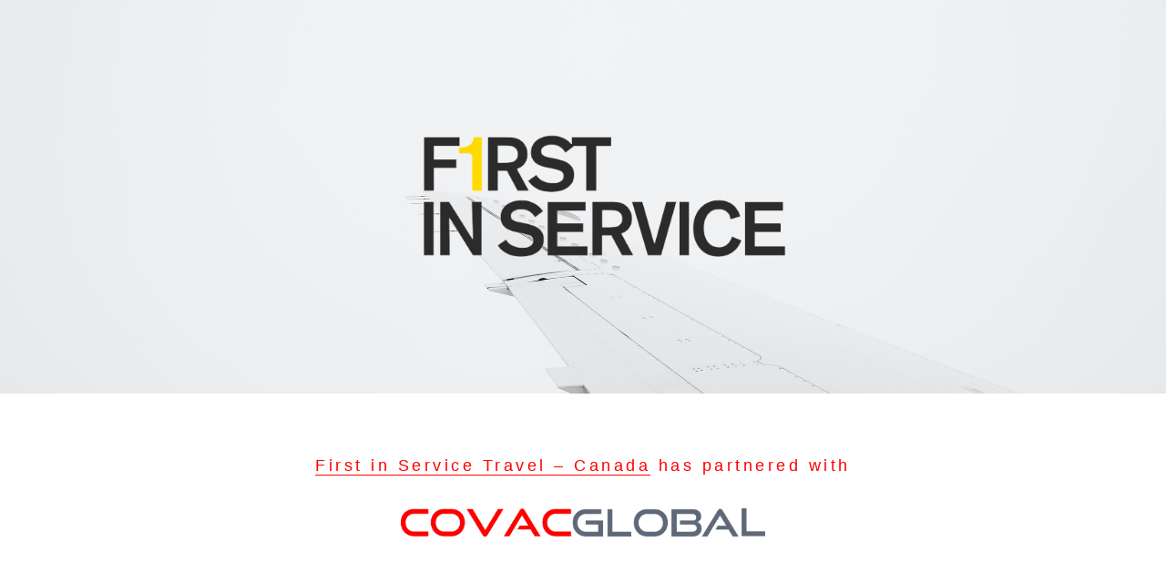

--- FILE ---
content_type: text/html; charset=UTF-8
request_url: https://covacglobal.com/first-in-service-travel-canada/
body_size: 11074
content:
<!doctype html>
<html lang="en-US">
  <head>
    <meta charset="utf-8">
    <meta name="viewport" content="width=device-width, initial-scale=1">
    <meta name='robots' content='index, follow, max-image-preview:large, max-snippet:-1, max-video-preview:-1' />

	<!-- This site is optimized with the Yoast SEO plugin v26.7 - https://yoast.com/wordpress/plugins/seo/ -->
	<title>First in Service Travel - Canada - Covac Global</title>
	<link rel="canonical" href="https://covacglobal.com/first-in-service-travel-canada/" />
	<meta property="og:locale" content="en_US" />
	<meta property="og:type" content="article" />
	<meta property="og:title" content="First in Service Travel - Canada - Covac Global" />
	<meta property="og:url" content="https://covacglobal.com/first-in-service-travel-canada/" />
	<meta property="og:site_name" content="Covac Global" />
	<meta property="article:publisher" content="https://www.facebook.com/CovacGlobalLLC/" />
	<meta property="article:modified_time" content="2022-01-11T17:21:17+00:00" />
	<meta name="twitter:card" content="summary_large_image" />
	<meta name="twitter:site" content="@CovacGlobal" />
	<script type="application/ld+json" class="yoast-schema-graph">{"@context":"https://schema.org","@graph":[{"@type":"WebPage","@id":"https://covacglobal.com/first-in-service-travel-canada/","url":"https://covacglobal.com/first-in-service-travel-canada/","name":"First in Service Travel - Canada - Covac Global","isPartOf":{"@id":"https://covacglobal.com/#website"},"datePublished":"2021-10-27T09:21:34+00:00","dateModified":"2022-01-11T17:21:17+00:00","breadcrumb":{"@id":"https://covacglobal.com/first-in-service-travel-canada/#breadcrumb"},"inLanguage":"en-US","potentialAction":[{"@type":"ReadAction","target":["https://covacglobal.com/first-in-service-travel-canada/"]}]},{"@type":"BreadcrumbList","@id":"https://covacglobal.com/first-in-service-travel-canada/#breadcrumb","itemListElement":[{"@type":"ListItem","position":1,"name":"Home","item":"https://covacglobal.com/"},{"@type":"ListItem","position":2,"name":"Agents","item":"https://covacglobal.com/agents/"},{"@type":"ListItem","position":3,"name":"First in Service Travel &#8211; Canada"}]},{"@type":"WebSite","@id":"https://covacglobal.com/#website","url":"https://covacglobal.com/","name":"Covac Global","description":"Covac Global Memberships","publisher":{"@id":"https://covacglobal.com/#organization"},"potentialAction":[{"@type":"SearchAction","target":{"@type":"EntryPoint","urlTemplate":"https://covacglobal.com/?s={search_term_string}"},"query-input":{"@type":"PropertyValueSpecification","valueRequired":true,"valueName":"search_term_string"}}],"inLanguage":"en-US"},{"@type":"Organization","@id":"https://covacglobal.com/#organization","name":"Covac Global","url":"https://covacglobal.com/","logo":{"@type":"ImageObject","inLanguage":"en-US","@id":"https://covacglobal.com/#/schema/logo/image/","url":"https://covacglobal.com/wp-content/uploads/2021/05/COVAC1.png","contentUrl":"https://covacglobal.com/wp-content/uploads/2021/05/COVAC1.png","width":442,"height":85,"caption":"Covac Global"},"image":{"@id":"https://covacglobal.com/#/schema/logo/image/"},"sameAs":["https://www.facebook.com/CovacGlobalLLC/","https://x.com/CovacGlobal","https://www.instagram.com/covacglobal/","https://www.linkedin.com/company/covac-global/"]}]}</script>
	<!-- / Yoast SEO plugin. -->


<link rel='dns-prefetch' href='//ajax.aspnetcdn.com' />
<link rel='dns-prefetch' href='//www.google.com' />
<link rel='dns-prefetch' href='//www.googletagmanager.com' />
<link rel='dns-prefetch' href='//code.jquery.com' />
<link rel="alternate" type="application/rss+xml" title="Covac Global &raquo; First in Service Travel &#8211; Canada Comments Feed" href="https://covacglobal.com/first-in-service-travel-canada/feed/" />
<link rel="alternate" title="oEmbed (JSON)" type="application/json+oembed" href="https://covacglobal.com/wp-json/oembed/1.0/embed?url=https%3A%2F%2Fcovacglobal.com%2Ffirst-in-service-travel-canada%2F" />
<link rel="alternate" title="oEmbed (XML)" type="text/xml+oembed" href="https://covacglobal.com/wp-json/oembed/1.0/embed?url=https%3A%2F%2Fcovacglobal.com%2Ffirst-in-service-travel-canada%2F&#038;format=xml" />
		<!-- This site uses the Google Analytics by MonsterInsights plugin v8.7.0 - Using Analytics tracking - https://www.monsterinsights.com/ -->
		<!-- Note: MonsterInsights is not currently configured on this site. The site owner needs to authenticate with Google Analytics in the MonsterInsights settings panel. -->
					<!-- No UA code set -->
				<!-- / Google Analytics by MonsterInsights -->
		<style id='wp-img-auto-sizes-contain-inline-css'>
img:is([sizes=auto i],[sizes^="auto," i]){contain-intrinsic-size:3000px 1500px}
/*# sourceURL=wp-img-auto-sizes-contain-inline-css */
</style>
<style id='wp-emoji-styles-inline-css'>

	img.wp-smiley, img.emoji {
		display: inline !important;
		border: none !important;
		box-shadow: none !important;
		height: 1em !important;
		width: 1em !important;
		margin: 0 0.07em !important;
		vertical-align: -0.1em !important;
		background: none !important;
		padding: 0 !important;
	}
/*# sourceURL=wp-emoji-styles-inline-css */
</style>
<style id='wp-block-library-inline-css'>
:root{--wp-block-synced-color:#7a00df;--wp-block-synced-color--rgb:122,0,223;--wp-bound-block-color:var(--wp-block-synced-color);--wp-editor-canvas-background:#ddd;--wp-admin-theme-color:#007cba;--wp-admin-theme-color--rgb:0,124,186;--wp-admin-theme-color-darker-10:#006ba1;--wp-admin-theme-color-darker-10--rgb:0,107,160.5;--wp-admin-theme-color-darker-20:#005a87;--wp-admin-theme-color-darker-20--rgb:0,90,135;--wp-admin-border-width-focus:2px}@media (min-resolution:192dpi){:root{--wp-admin-border-width-focus:1.5px}}.wp-element-button{cursor:pointer}:root .has-very-light-gray-background-color{background-color:#eee}:root .has-very-dark-gray-background-color{background-color:#313131}:root .has-very-light-gray-color{color:#eee}:root .has-very-dark-gray-color{color:#313131}:root .has-vivid-green-cyan-to-vivid-cyan-blue-gradient-background{background:linear-gradient(135deg,#00d084,#0693e3)}:root .has-purple-crush-gradient-background{background:linear-gradient(135deg,#34e2e4,#4721fb 50%,#ab1dfe)}:root .has-hazy-dawn-gradient-background{background:linear-gradient(135deg,#faaca8,#dad0ec)}:root .has-subdued-olive-gradient-background{background:linear-gradient(135deg,#fafae1,#67a671)}:root .has-atomic-cream-gradient-background{background:linear-gradient(135deg,#fdd79a,#004a59)}:root .has-nightshade-gradient-background{background:linear-gradient(135deg,#330968,#31cdcf)}:root .has-midnight-gradient-background{background:linear-gradient(135deg,#020381,#2874fc)}:root{--wp--preset--font-size--normal:16px;--wp--preset--font-size--huge:42px}.has-regular-font-size{font-size:1em}.has-larger-font-size{font-size:2.625em}.has-normal-font-size{font-size:var(--wp--preset--font-size--normal)}.has-huge-font-size{font-size:var(--wp--preset--font-size--huge)}.has-text-align-center{text-align:center}.has-text-align-left{text-align:left}.has-text-align-right{text-align:right}.has-fit-text{white-space:nowrap!important}#end-resizable-editor-section{display:none}.aligncenter{clear:both}.items-justified-left{justify-content:flex-start}.items-justified-center{justify-content:center}.items-justified-right{justify-content:flex-end}.items-justified-space-between{justify-content:space-between}.screen-reader-text{border:0;clip-path:inset(50%);height:1px;margin:-1px;overflow:hidden;padding:0;position:absolute;width:1px;word-wrap:normal!important}.screen-reader-text:focus{background-color:#ddd;clip-path:none;color:#444;display:block;font-size:1em;height:auto;left:5px;line-height:normal;padding:15px 23px 14px;text-decoration:none;top:5px;width:auto;z-index:100000}html :where(.has-border-color){border-style:solid}html :where([style*=border-top-color]){border-top-style:solid}html :where([style*=border-right-color]){border-right-style:solid}html :where([style*=border-bottom-color]){border-bottom-style:solid}html :where([style*=border-left-color]){border-left-style:solid}html :where([style*=border-width]){border-style:solid}html :where([style*=border-top-width]){border-top-style:solid}html :where([style*=border-right-width]){border-right-style:solid}html :where([style*=border-bottom-width]){border-bottom-style:solid}html :where([style*=border-left-width]){border-left-style:solid}html :where(img[class*=wp-image-]){height:auto;max-width:100%}:where(figure){margin:0 0 1em}html :where(.is-position-sticky){--wp-admin--admin-bar--position-offset:var(--wp-admin--admin-bar--height,0px)}@media screen and (max-width:600px){html :where(.is-position-sticky){--wp-admin--admin-bar--position-offset:0px}}

/*# sourceURL=wp-block-library-inline-css */
</style>
<link rel='stylesheet' id='jquery-ui-css' href='https://code.jquery.com/ui/1.12.1/themes/smoothness/jquery-ui.css?ver=6.9' media='all' />
<link rel='stylesheet' id='contact-form-7-css' href='https://covacglobal.com/wp-content/plugins/contact-form-7/includes/css/styles.css?ver=5.6.2' media='all' />
<link rel='stylesheet' id='woocommerce-layout-css' href='https://covacglobal.com/wp-content/plugins/woocommerce/assets/css/woocommerce-layout.css?ver=6.7.0' media='all' />
<link rel='stylesheet' id='woocommerce-smallscreen-css' href='https://covacglobal.com/wp-content/plugins/woocommerce/assets/css/woocommerce-smallscreen.css?ver=6.7.0' media='only screen and (max-width: 768px)' />
<link rel='stylesheet' id='woocommerce-general-css' href='https://covacglobal.com/wp-content/plugins/woocommerce/assets/css/woocommerce.css?ver=6.7.0' media='all' />
<style id='woocommerce-inline-inline-css'>
.woocommerce form .form-row .required { visibility: visible; }
/*# sourceURL=woocommerce-inline-inline-css */
</style>
<link rel='stylesheet' id='chosen/chosen.min.css-css' href='https://covacglobal.com/wp-content/mu-plugins/bermont-chosen-js-library/chosen.min.css' media='all' />
<link rel='stylesheet' id='app/0-css' href='https://covacglobal.com/wp-content/themes/covacglobal/public/app.186aab.css' media='all' />
<link rel='stylesheet' id='wapf-frontend-css' href='https://covacglobal.com/wp-content/plugins/advanced-product-fields-for-woocommerce-extended/assets/css/frontend.min.css?ver=1.7.6' media='all' />
<link rel='stylesheet' id='wapf-dp-css' href='https://covacglobal.com/wp-content/plugins/advanced-product-fields-for-woocommerce-extended/assets/css/datepicker.min.css?ver=1.7.6' media='all' />
<script src="https://covacglobal.com/wp-includes/js/jquery/jquery.min.js?ver=3.7.1" id="jquery-core-js"></script>
<script src="https://covacglobal.com/wp-includes/js/jquery/jquery-migrate.min.js?ver=3.4.1" id="jquery-migrate-js"></script>
<script src="https://ajax.aspnetcdn.com/ajax/jquery.validate/1.11.1/jquery.validate.min.js?ver=6.9" id="jquery-validation-plugin-js"></script>

<!-- Google Analytics snippet added by Site Kit -->
<script src="https://www.googletagmanager.com/gtag/js?id=GT-M3VR9DDJ" id="google_gtagjs-js" async></script>
<script id="google_gtagjs-js-after">
window.dataLayer = window.dataLayer || [];function gtag(){dataLayer.push(arguments);}
gtag('set', 'linker', {"domains":["covacglobal.com"]} );
gtag("js", new Date());
gtag("set", "developer_id.dZTNiMT", true);
gtag("config", "GT-M3VR9DDJ");
//# sourceURL=google_gtagjs-js-after
</script>

<!-- End Google Analytics snippet added by Site Kit -->
<link rel="https://api.w.org/" href="https://covacglobal.com/wp-json/" /><link rel="alternate" title="JSON" type="application/json" href="https://covacglobal.com/wp-json/wp/v2/agents/4080" /><link rel="EditURI" type="application/rsd+xml" title="RSD" href="https://covacglobal.com/xmlrpc.php?rsd" />
<meta name="generator" content="WordPress 6.9" />
<meta name="generator" content="WooCommerce 6.7.0" />
<link rel='shortlink' href='https://covacglobal.com/?p=4080' />
<meta name="generator" content="Site Kit by Google 1.118.0" />	<noscript><style>.woocommerce-product-gallery{ opacity: 1 !important; }</style></noscript>
	        <script>(window.gaDevIds=window.gaDevIds||[]).push('5CDcaG');</script>
        <link rel="icon" href="https://covacglobal.com/wp-content/uploads/2025/06/Favicon-Covac-Global-64x64-1.svg" sizes="32x32" />
<link rel="icon" href="https://covacglobal.com/wp-content/uploads/2025/06/Favicon-Covac-Global-64x64-1.svg" sizes="192x192" />
<link rel="apple-touch-icon" href="https://covacglobal.com/wp-content/uploads/2025/06/Favicon-Covac-Global-64x64-1.svg" />
<meta name="msapplication-TileImage" content="https://covacglobal.com/wp-content/uploads/2025/06/Favicon-Covac-Global-64x64-1.svg" />
  </head>

  <body data-rsssl=1 class="wp-singular agents-template-default single single-agents postid-4080 wp-embed-responsive wp-theme-covacglobal theme-covacglobal woocommerce-no-js first-in-service-travel-canada">
        
    <div id="app">
      <!doctype html>
<html lang="en-US">
  <meta charset="utf-8">
<title>Covac Global</title>


<link rel="stylesheet" href="https://cdnjs.cloudflare.com/ajax/libs/OwlCarousel2/2.2.0/assets/owl.carousel.min.css">
<link rel="stylesheet" href="https://cdnjs.cloudflare.com/ajax/libs/Swiper/4.3.5/css/swiper.min.css">
<link href="https://unpkg.com/aos@2.3.1/dist/aos.css" rel="stylesheet">

<link rel="stylesheet" href="https://cdnjs.cloudflare.com/ajax/libs/animate.css/4.1.1/animate.min.css" />


<script defer src="https://unpkg.com/alpinejs@3.2.4/dist/cdn.min.js"></script>


<script src="https://cdnjs.cloudflare.com/ajax/libs/OwlCarousel2/2.2.1/owl.carousel.min.js"></script>


<script src="https://cdnjs.cloudflare.com/ajax/libs/Swiper/4.3.5/js/swiper.min.js"></script>


<script src="https://unpkg.com/aos@2.3.1/dist/aos.js"></script>

<!-- Global site tag (gtag.js) - Google Ads: 10946979462 -->
<script async src="https://www.googletagmanager.com/gtag/js?id=AW-10946979462">
</script>
<script>
  window.dataLayer = window.dataLayer || [];
  function gtag(){dataLayer.push(arguments);}
  gtag('js', new Date());
  gtag('config', 'AW-10946979462');
</script>
<script>
    AOS.init();
</script>
<script>
    !function(v,i,b,e,c,o){if(!v[c]){var s=v[c]=function(){s.process?s.process.apply(s,arguments):s.queue.push(arguments)};s.queue=[],s.b=1*new Date;var t=i.createElement(b);t.async=!0,t.src=e;var n=i.getElementsByTagName(b)[0];n.parentNode.insertBefore(t,n)}}(window,document,"script","https://s.vibe.co/vbpx.js","vbpx");
    vbpx('init','ve2mbT');
    vbpx('event', 'page_view');
</script>
  <body data-rsssl=1 class="wp-singular agents-template-default single single-agents postid-4080 wp-embed-responsive wp-theme-covacglobal theme-covacglobal woocommerce-no-js first-in-service-travel-canada">
        <div class="" role="document">
      <div class="content woocommerce">
        <main class="main">
             
  
            <article class="post-4080 agents type-agents status-publish hentry">
  <section class="agent-hero">
    <div class="agent-hero-bg">
              <img class="" src="https://covacglobal.com/wp-content/themes/covacglobal/public/agent-bg-image.3f6aad.jpg" alt="">
          </div>
    <div class="agent-logo-wrapper">
      <div class="agent-logo  first-in-service-travel-canada">
                  <img class="" src="https://covacglobal.com/wp-content/uploads/2021/11/First-in-Service.png" />
              </div>
    </div>
  </section>

  <div class="container mx-auto">
          <div class="heebo text-uppercase agent-text partner-text copy-block">
        <div>
          <a target="_blank" href="https://firstinservice.com/">First in Service Travel &#8211; Canada</a> has partnered with
        </div>
        <img class="covac-partner-logo" src="https://covacglobal.com/wp-content/themes/covacglobal/public/covac-global-logo.c1c765.png" alt="">
      </div>

      <hr />
    
    
    <div class="copy-block">
      <h2 class="agent-h2 text-uppercase trump-gothic-pro-medium">Protect your return home</h2>

      <p class="text-center subtitle agent-text">
        SHOULD YOU BE DIAGNOSED WITH COVID-19 WHILE TRAVELING MORE THAN 300 MILES FROM HOME, COVAC GLOBAL WILL ARRANGE
        FOR MEDICAL TRANSPORT BACK TO YOUR HOME COUNTRY OF RECORD AT NO EXPENSE.
      </p>
      <div class="flex my-4 underline text-gray-600 text-base justify-center">
            </div>
    </div>   
  </div>

  <!-- Enrollment form -->
  <div class="container mx-auto enrollment-form">

     <div id="enrollment-form" class="enrollment-form">
  
  
  <iframe scrolling="no" id="covac-member-iframe" class="gh-fit" style="width:100%;" src="/product/covac-membership-agent-hotel-2/"></iframe>

  <script>
    function fit() {
      var iframes = document.querySelectorAll("iframe.gh-fit")

      for(var id = 0; id < iframes.length; id++) {
          var win = iframes[id].contentWindow
          var doc = win.document
          var html = doc.documentElement
          var body = doc.body
          var ifrm = iframes[id] // or win.frameElement

          if(body) {
              body.style.overflowX = "hidden" // scrollbar-jitter fix
              body.style.overflowY = "hidden"
          }
          if(html) {
              html.style.overflowX = "hidden" // scrollbar-jitter fix
            html.style.overflowY = "hidden"
            var style = win.getComputedStyle(html)
            ifrm.width = parseInt(style.getPropertyValue("width")) // round value
            ifrm.height = parseInt(style.getPropertyValue("height"))
          }
      }

      requestAnimationFrame(fit)
    }

    addEventListener("load", requestAnimationFrame.bind(this, fit));
  </script>
</div>
<script>
  const iframeBox = jQuery('#covac-member-iframe');

  iframeBox.on("load", function () {
    const value = "First in Service Travel &#8211; Canada";
    const agentField = iframeBox.contents().find('.agent-field').find('.wapf-input')

    agentField.attr('value', value);
  });
</script>


  <div class="container mx-auto">
          <p class="covik-sans membership-benefits">For families or groups larger than 6, contact your travel adviser or reach
        out to COVAC GLOBAL at <a class="" href="mailto:#">members@covacglobal.com</a> or at <a href="tel:+">(561)
          418-3435</a>
      </p>
      </div>

      <div class="agent-display-component">
      <h3 class="trump-gothic-pro-medium agent-display-title display-title">ENROLL NOW. RELAX LATER</h3>

      <!-- Enroll Now. Relax Later. -->
      <img class="parallax w-full object-cover" src="https://covacglobal.com/wp-content/themes/covacglobal/public/enroll-now-relax-later.fb2ce6.jpeg" alt="">
    </div>
  


  <div class="lg:mt-0">
    <!-- Pricing section with single price and feature list -->
    <div class="px-4 py-8 mx-auto overflow-hidden max-w-7xl sm:px-6 lg:px-8">
        <div class="md:flex md:items-start lg:items-center xl:justify-between">
            <div>
                <h1 class="pt-10 text-4xl font-extrabold sm:text-[2.8rem] sm:tracking-tight">
                    <span class="text-cgDarkGrey">Everything you need for </span>
                    <span class="text-cgRed">Your Next Trip</span>
                </h1>
                <div class="flex flex-row mt-4">
                    <div class="mr-2 text-xl text-cgRed"> Covac <span class="text-cgDarkGrey">Global </span></div>
                    <div class="text-xl text-cgDarkGrey"> membership options.</div>
                </div>
            </div>
            <a href="/product/covac-membership/" data-aos="fade-left"
                class="inline-flex items-center justify-center w-full px-8 py-3 mt-8 text-base font-medium text-white border border-transparent rounded-md bg-cgRed hover:bg-cgDarkGrey sm:mt-10 sm:w-auto lg:px-12 xl:mt-0 hover:no-underline">
                Enroll
            </a>
        </div>
                    <div id="Medical-Evacuation-and-Repatriation" class="pt-16 xl:grid xl:grid-cols-3 xl:gap-x-8">
                <div>
                    <h2 class="hidden text-base font-semibold tracking-wide uppercase sm:block text-cgRed">Everything you need</h2>
                    <p class="mt-2 mb-4 text-2xl font-extrabold text-gray-900">Medical Membership</p>
                    <p class="pr-2 my-2">Covac Global revolutionized medical evacuation without the burden of hospitalization
                                requirements. Our in-house medical staff and worldwide medical transport teams stand
                                ready to bring our members back to their home hospital of choice without first being
                                hospitalized at the location of injury or illness.</p>
                </div>
                <div class="mt-4 sm:mt-8 md:mt-10 xl:mt-0 xl:col-span-2">
                    <ul role="list" class=" md:grid md:grid-cols-2 md:gap-x-8">
                                                    <li class="flex py-4">
                                <!-- Heroicon name: outline/check -->
                                <svg class="flex-shrink-0 w-6 h-6 text-green-500" xmlns="http://www.w3.org/2000/svg"
                                    fill="none" viewBox="0 0 24 24" stroke-width="2" stroke="currentColor"
                                    aria-hidden="true">
                                    <path stroke-linecap="round" stroke-linejoin="round" d="M5 13l4 4L19 7" />
                                </svg>
                                <span class="ml-3 text-base text-gray-500">No inpatient hospitalization at point of illness or injury required for evacuation benefits.</span>
                            </li>
                                                    <li class="flex py-4">
                                <!-- Heroicon name: outline/check -->
                                <svg class="flex-shrink-0 w-6 h-6 text-green-500" xmlns="http://www.w3.org/2000/svg"
                                    fill="none" viewBox="0 0 24 24" stroke-width="2" stroke="currentColor"
                                    aria-hidden="true">
                                    <path stroke-linecap="round" stroke-linejoin="round" d="M5 13l4 4L19 7" />
                                </svg>
                                <span class="ml-3 text-base text-gray-500">1,000,000 USD in medical transport benefit.</span>
                            </li>
                                                    <li class="flex py-4">
                                <!-- Heroicon name: outline/check -->
                                <svg class="flex-shrink-0 w-6 h-6 text-green-500" xmlns="http://www.w3.org/2000/svg"
                                    fill="none" viewBox="0 0 24 24" stroke-width="2" stroke="currentColor"
                                    aria-hidden="true">
                                    <path stroke-linecap="round" stroke-linejoin="round" d="M5 13l4 4L19 7" />
                                </svg>
                                <span class="ml-3 text-base text-gray-500">24/7 in house medical consulting.</span>
                            </li>
                                                    <li class="flex py-4">
                                <!-- Heroicon name: outline/check -->
                                <svg class="flex-shrink-0 w-6 h-6 text-green-500" xmlns="http://www.w3.org/2000/svg"
                                    fill="none" viewBox="0 0 24 24" stroke-width="2" stroke="currentColor"
                                    aria-hidden="true">
                                    <path stroke-linecap="round" stroke-linejoin="round" d="M5 13l4 4L19 7" />
                                </svg>
                                <span class="ml-3 text-base text-gray-500">Remote rescue included.</span>
                            </li>
                                                    <li class="flex py-4">
                                <!-- Heroicon name: outline/check -->
                                <svg class="flex-shrink-0 w-6 h-6 text-green-500" xmlns="http://www.w3.org/2000/svg"
                                    fill="none" viewBox="0 0 24 24" stroke-width="2" stroke="currentColor"
                                    aria-hidden="true">
                                    <path stroke-linecap="round" stroke-linejoin="round" d="M5 13l4 4L19 7" />
                                </svg>
                                <span class="ml-3 text-base text-gray-500">Open to all nationalities.</span>
                            </li>
                                                    <li class="flex py-4">
                                <!-- Heroicon name: outline/check -->
                                <svg class="flex-shrink-0 w-6 h-6 text-green-500" xmlns="http://www.w3.org/2000/svg"
                                    fill="none" viewBox="0 0 24 24" stroke-width="2" stroke="currentColor"
                                    aria-hidden="true">
                                    <path stroke-linecap="round" stroke-linejoin="round" d="M5 13l4 4L19 7" />
                                </svg>
                                <span class="ml-3 text-base text-gray-500">Inpatient hospitalization in home country required for transport.</span>
                            </li>
                                            </ul>
                </div>
            </div>
            <div class="relative mx-auto horizontal-rule max-w-7xl">
                <div class="absolute inset-0 flex items-center" aria-hidden="true">
                    <div class="w-full border-t border-gray-300"></div>
                </div>
                <div class="relative flex justify-center">
                    <span class="px-2 text-gray-500 bg-white">
                        <img
                            class="w-auto h-[10px] block"
                            src="https://covacglobal.com/wp-content/themes/covacglobal/public/covac-logo-grey.d3bcf0.png"
                            alt="Covac Global Logo"
                            loading="lazy"
                        >
                    </span>
                </div>
            </div>
                    <div id="Medical-Evacuation-and-Repatriation" class="pt-16 xl:grid xl:grid-cols-3 xl:gap-x-8">
                <div>
                    <h2 class="hidden text-base font-semibold tracking-wide uppercase sm:block text-cgRed">Everything you need</h2>
                    <p class="mt-2 mb-4 text-2xl font-extrabold text-gray-900">Global Covid-19 Membership</p>
                    <p class="pr-2 my-2">Covac Global Membership for individual and families gives you the confidence to travel
                                for both leisure and business. Our benefits give you and the ones you love full peace of
                                mind that should you be diagnosed with COVID-19 while traveling, you can come home for
                                care and treatment. Our individual and Family Memberships are fully indemnified for
                                COVID-19 related medical transport and includes our full suite of 24/7/365 travel risk
                                and assistance services.</p>
                </div>
                <div class="mt-4 sm:mt-8 md:mt-10 xl:mt-0 xl:col-span-2">
                    <ul role="list" class=" md:grid md:grid-cols-2 md:gap-x-8">
                                                    <li class="flex py-4">
                                <!-- Heroicon name: outline/check -->
                                <svg class="flex-shrink-0 w-6 h-6 text-green-500" xmlns="http://www.w3.org/2000/svg"
                                    fill="none" viewBox="0 0 24 24" stroke-width="2" stroke="currentColor"
                                    aria-hidden="true">
                                    <path stroke-linecap="round" stroke-linejoin="round" d="M5 13l4 4L19 7" />
                                </svg>
                                <span class="ml-3 text-base text-gray-500">1,000,000 USD in transport benefit.</span>
                            </li>
                                                    <li class="flex py-4">
                                <!-- Heroicon name: outline/check -->
                                <svg class="flex-shrink-0 w-6 h-6 text-green-500" xmlns="http://www.w3.org/2000/svg"
                                    fill="none" viewBox="0 0 24 24" stroke-width="2" stroke="currentColor"
                                    aria-hidden="true">
                                    <path stroke-linecap="round" stroke-linejoin="round" d="M5 13l4 4L19 7" />
                                </svg>
                                <span class="ml-3 text-base text-gray-500">No hospitalization required.</span>
                            </li>
                                                    <li class="flex py-4">
                                <!-- Heroicon name: outline/check -->
                                <svg class="flex-shrink-0 w-6 h-6 text-green-500" xmlns="http://www.w3.org/2000/svg"
                                    fill="none" viewBox="0 0 24 24" stroke-width="2" stroke="currentColor"
                                    aria-hidden="true">
                                    <path stroke-linecap="round" stroke-linejoin="round" d="M5 13l4 4L19 7" />
                                </svg>
                                <span class="ml-3 text-base text-gray-500">Available for domestic and international travel.</span>
                            </li>
                                                    <li class="flex py-4">
                                <!-- Heroicon name: outline/check -->
                                <svg class="flex-shrink-0 w-6 h-6 text-green-500" xmlns="http://www.w3.org/2000/svg"
                                    fill="none" viewBox="0 0 24 24" stroke-width="2" stroke="currentColor"
                                    aria-hidden="true">
                                    <path stroke-linecap="round" stroke-linejoin="round" d="M5 13l4 4L19 7" />
                                </svg>
                                <span class="ml-3 text-base text-gray-500">Open to all nationalities.</span>
                            </li>
                                                    <li class="flex py-4">
                                <!-- Heroicon name: outline/check -->
                                <svg class="flex-shrink-0 w-6 h-6 text-green-500" xmlns="http://www.w3.org/2000/svg"
                                    fill="none" viewBox="0 0 24 24" stroke-width="2" stroke="currentColor"
                                    aria-hidden="true">
                                    <path stroke-linecap="round" stroke-linejoin="round" d="M5 13l4 4L19 7" />
                                </svg>
                                <span class="ml-3 text-base text-gray-500">Open to ages 18-85 (below 18 on Family memberships).</span>
                            </li>
                                                    <li class="flex py-4">
                                <!-- Heroicon name: outline/check -->
                                <svg class="flex-shrink-0 w-6 h-6 text-green-500" xmlns="http://www.w3.org/2000/svg"
                                    fill="none" viewBox="0 0 24 24" stroke-width="2" stroke="currentColor"
                                    aria-hidden="true">
                                    <path stroke-linecap="round" stroke-linejoin="round" d="M5 13l4 4L19 7" />
                                </svg>
                                <span class="ml-3 text-base text-gray-500">No hold period.</span>
                            </li>
                                                    <li class="flex py-4">
                                <!-- Heroicon name: outline/check -->
                                <svg class="flex-shrink-0 w-6 h-6 text-green-500" xmlns="http://www.w3.org/2000/svg"
                                    fill="none" viewBox="0 0 24 24" stroke-width="2" stroke="currentColor"
                                    aria-hidden="true">
                                    <path stroke-linecap="round" stroke-linejoin="round" d="M5 13l4 4L19 7" />
                                </svg>
                                <span class="ml-3 text-base text-gray-500">24/7 medical consulting and advice.</span>
                            </li>
                                                    <li class="flex py-4">
                                <!-- Heroicon name: outline/check -->
                                <svg class="flex-shrink-0 w-6 h-6 text-green-500" xmlns="http://www.w3.org/2000/svg"
                                    fill="none" viewBox="0 0 24 24" stroke-width="2" stroke="currentColor"
                                    aria-hidden="true">
                                    <path stroke-linecap="round" stroke-linejoin="round" d="M5 13l4 4L19 7" />
                                </svg>
                                <span class="ml-3 text-base text-gray-500">Quarantine monitoring Service (Quarantine Stipend of $500/day up to 10 days).</span>
                            </li>
                                                    <li class="flex py-4">
                                <!-- Heroicon name: outline/check -->
                                <svg class="flex-shrink-0 w-6 h-6 text-green-500" xmlns="http://www.w3.org/2000/svg"
                                    fill="none" viewBox="0 0 24 24" stroke-width="2" stroke="currentColor"
                                    aria-hidden="true">
                                    <path stroke-linecap="round" stroke-linejoin="round" d="M5 13l4 4L19 7" />
                                </svg>
                                <span class="ml-3 text-base text-gray-500">Cruises $100 per day.</span>
                            </li>
                                            </ul>
                </div>
            </div>
            <div class="relative mx-auto horizontal-rule max-w-7xl">
                <div class="absolute inset-0 flex items-center" aria-hidden="true">
                    <div class="w-full border-t border-gray-300"></div>
                </div>
                <div class="relative flex justify-center">
                    <span class="px-2 text-gray-500 bg-white">
                        <img
                            class="w-auto h-[10px] block"
                            src="https://covacglobal.com/wp-content/themes/covacglobal/public/covac-logo-grey.d3bcf0.png"
                            alt="Covac Global Logo"
                            loading="lazy"
                        >
                    </span>
                </div>
            </div>
                    <div id="Medical-Evacuation-and-Repatriation" class="pt-16 xl:grid xl:grid-cols-3 xl:gap-x-8">
                <div>
                    <h2 class="hidden text-base font-semibold tracking-wide uppercase sm:block text-cgRed">Everything you need</h2>
                    <p class="mt-2 mb-4 text-2xl font-extrabold text-gray-900">Security Membership Upgrade</p>
                    <p class="pr-2 my-2">Our teams of military special operations, intelligence and law enforcement veterans are
                                available 24/7 to provide rapid advice, response and evacuation of our members for events
                                such as civil unrest, war, terrorism, natural disasters, missing persons and criminal activity.
                                Our Remote Rescue benefits are included in all Security Membership Upgrades to include search,
                                locating, rescue and evacuation of those in perilous environments.</p>
                </div>
                <div class="mt-4 sm:mt-8 md:mt-10 xl:mt-0 xl:col-span-2">
                    <ul role="list" class=" md:grid md:grid-cols-2 md:gap-x-8">
                                                    <li class="flex py-4">
                                <!-- Heroicon name: outline/check -->
                                <svg class="flex-shrink-0 w-6 h-6 text-green-500" xmlns="http://www.w3.org/2000/svg"
                                    fill="none" viewBox="0 0 24 24" stroke-width="2" stroke="currentColor"
                                    aria-hidden="true">
                                    <path stroke-linecap="round" stroke-linejoin="round" d="M5 13l4 4L19 7" />
                                </svg>
                                <span class="ml-3 text-base text-gray-500">250,000 USD in benefit</span>
                            </li>
                                                    <li class="flex py-4">
                                <!-- Heroicon name: outline/check -->
                                <svg class="flex-shrink-0 w-6 h-6 text-green-500" xmlns="http://www.w3.org/2000/svg"
                                    fill="none" viewBox="0 0 24 24" stroke-width="2" stroke="currentColor"
                                    aria-hidden="true">
                                    <path stroke-linecap="round" stroke-linejoin="round" d="M5 13l4 4L19 7" />
                                </svg>
                                <span class="ml-3 text-base text-gray-500">Evacuation and repatriation due to personal safety or security incidents.</span>
                            </li>
                                                    <li class="flex py-4">
                                <!-- Heroicon name: outline/check -->
                                <svg class="flex-shrink-0 w-6 h-6 text-green-500" xmlns="http://www.w3.org/2000/svg"
                                    fill="none" viewBox="0 0 24 24" stroke-width="2" stroke="currentColor"
                                    aria-hidden="true">
                                    <path stroke-linecap="round" stroke-linejoin="round" d="M5 13l4 4L19 7" />
                                </svg>
                                <span class="ml-3 text-base text-gray-500">Includes remote rescue (search, rescue and location services)</span>
                            </li>
                                                    <li class="flex py-4">
                                <!-- Heroicon name: outline/check -->
                                <svg class="flex-shrink-0 w-6 h-6 text-green-500" xmlns="http://www.w3.org/2000/svg"
                                    fill="none" viewBox="0 0 24 24" stroke-width="2" stroke="currentColor"
                                    aria-hidden="true">
                                    <path stroke-linecap="round" stroke-linejoin="round" d="M5 13l4 4L19 7" />
                                </svg>
                                <span class="ml-3 text-base text-gray-500">World-class deployable operations staff comprised of military special operations, intelligence, law enforcement and diplomatic veterans</span>
                            </li>
                                            </ul>
                </div>
            </div>
            <div class="relative mx-auto horizontal-rule max-w-7xl">
                <div class="absolute inset-0 flex items-center" aria-hidden="true">
                    <div class="w-full border-t border-gray-300"></div>
                </div>
                <div class="relative flex justify-center">
                    <span class="px-2 text-gray-500 bg-white">
                        <img
                            class="w-auto h-[10px] block"
                            src="https://covacglobal.com/wp-content/themes/covacglobal/public/covac-logo-grey.d3bcf0.png"
                            alt="Covac Global Logo"
                            loading="lazy"
                        >
                    </span>
                </div>
            </div>
            </div>
</div>

    <div class="container covac-agent-contact mx-auto">
        <hr />

              <div class="row">
          <div class="col-sm-12 col-md-6">
            <h2 class="display-title trump-gothic-pro-medium">GET SICK. GET HOME.</h2>
          </div>
        </div>

        <div class="row justify-content-end covac-contact">
          <div class="text-right col-sm-12 col-md-6">
            <!-- Covac Global Logo -->
            <img class="covac-partner-logo" src="https://covacglobal.com/wp-content/themes/covacglobal/public/covac-global-logo.c1c765.png" alt="">
            <p class="covik-sans ">For more information, please contact:</p>
            <p class="covik-sans"><a href="mailto:members@covacglobal.com">members@covacglobal.com</a> or <a href="tel:+">+1-561-418-3435</a></p>
          </div>
        </div>

        <hr />
      
    </div>

          <footer class="container mx-auto">
        <div class="client-logos">
          <img src="https://covacglobal.com/wp-content/themes/covacglobal/public/covac-featured-agent-footer-2.87150f.png" alt="">
        </div>
      </footer>
    
  <div class="entry-content">
      </div>
  <footer>
    
  </footer>
</article>
      
          </main>
      </div>
    </div>
        <script type="speculationrules">
{"prefetch":[{"source":"document","where":{"and":[{"href_matches":"/*"},{"not":{"href_matches":["/wp-*.php","/wp-admin/*","/wp-content/uploads/*","/wp-content/*","/wp-content/plugins/*","/wp-content/themes/covacglobal/*","/*\\?(.+)"]}},{"not":{"selector_matches":"a[rel~=\"nofollow\"]"}},{"not":{"selector_matches":".no-prefetch, .no-prefetch a"}}]},"eagerness":"conservative"}]}
</script>
	<script type="text/javascript">
		(function () {
			var c = document.body.className;
			c = c.replace(/woocommerce-no-js/, 'woocommerce-js');
			document.body.className = c;
		})();
	</script>
	<script src="https://covacglobal.com/wp-includes/js/jquery/ui/core.min.js?ver=1.13.3" id="jquery-ui-core-js"></script>
<script src="https://covacglobal.com/wp-includes/js/jquery/ui/datepicker.min.js?ver=1.13.3" id="jquery-ui-datepicker-js"></script>
<script id="jquery-ui-datepicker-js-after">
jQuery(function(jQuery){jQuery.datepicker.setDefaults({"closeText":"Close","currentText":"Today","monthNames":["January","February","March","April","May","June","July","August","September","October","November","December"],"monthNamesShort":["Jan","Feb","Mar","Apr","May","Jun","Jul","Aug","Sep","Oct","Nov","Dec"],"nextText":"Next","prevText":"Previous","dayNames":["Sunday","Monday","Tuesday","Wednesday","Thursday","Friday","Saturday"],"dayNamesShort":["Sun","Mon","Tue","Wed","Thu","Fri","Sat"],"dayNamesMin":["S","M","T","W","T","F","S"],"dateFormat":"MM d, yy","firstDay":1,"isRTL":false});});
//# sourceURL=jquery-ui-datepicker-js-after
</script>
<script src="https://covacglobal.com/wp-content/plugins/advanced-product-fields-for-woocommerce-extended/assets/js/extended.min.js?ver=1.7.6" id="wapf-extended-js"></script>
<script src="https://covacglobal.com/wp-includes/js/dist/vendor/wp-polyfill.min.js?ver=3.15.0" id="wp-polyfill-js"></script>
<script id="contact-form-7-js-extra">
var wpcf7 = {"api":{"root":"https://covacglobal.com/wp-json/","namespace":"contact-form-7/v1"}};
//# sourceURL=contact-form-7-js-extra
</script>
<script src="https://covacglobal.com/wp-content/plugins/contact-form-7/includes/js/index.js?ver=5.6.2" id="contact-form-7-js"></script>
<script src="https://covacglobal.com/wp-content/plugins/woocommerce/assets/js/jquery-blockui/jquery.blockUI.min.js?ver=2.7.0-wc.6.7.0" id="jquery-blockui-js"></script>
<script id="wc-add-to-cart-js-extra">
var wc_add_to_cart_params = {"ajax_url":"/wp-admin/admin-ajax.php","wc_ajax_url":"/?wc-ajax=%%endpoint%%","i18n_view_cart":"View cart","cart_url":"https://covacglobal.com/cart/","is_cart":"","cart_redirect_after_add":"no"};
//# sourceURL=wc-add-to-cart-js-extra
</script>
<script src="https://covacglobal.com/wp-content/plugins/woocommerce/assets/js/frontend/add-to-cart.min.js?ver=6.7.0" id="wc-add-to-cart-js"></script>
<script src="https://covacglobal.com/wp-content/plugins/woocommerce/assets/js/js-cookie/js.cookie.min.js?ver=2.1.4-wc.6.7.0" id="js-cookie-js"></script>
<script id="woocommerce-js-extra">
var woocommerce_params = {"ajax_url":"/wp-admin/admin-ajax.php","wc_ajax_url":"/?wc-ajax=%%endpoint%%"};
//# sourceURL=woocommerce-js-extra
</script>
<script src="https://covacglobal.com/wp-content/plugins/woocommerce/assets/js/frontend/woocommerce.min.js?ver=6.7.0" id="woocommerce-js"></script>
<script id="wc-cart-fragments-js-extra">
var wc_cart_fragments_params = {"ajax_url":"/wp-admin/admin-ajax.php","wc_ajax_url":"/?wc-ajax=%%endpoint%%","cart_hash_key":"wc_cart_hash_909ea777915515e8fdd0be2a8641be76","fragment_name":"wc_fragments_909ea777915515e8fdd0be2a8641be76","request_timeout":"5000"};
//# sourceURL=wc-cart-fragments-js-extra
</script>
<script src="https://covacglobal.com/wp-content/plugins/woocommerce/assets/js/frontend/cart-fragments.min.js?ver=6.7.0" id="wc-cart-fragments-js"></script>
<script id="awdr-main-js-extra">
var awdr_params = {"ajaxurl":"https://covacglobal.com/wp-admin/admin-ajax.php","nonce":"677e7ced76","enable_update_price_with_qty":"show_when_matched","refresh_order_review":"1","custom_target_simple_product":"","custom_target_variable_product":"","js_init_trigger":"","awdr_opacity_to_bulk_table":"","awdr_dynamic_bulk_table_status":"0","awdr_dynamic_bulk_table_off":"on","custom_simple_product_id_selector":"","custom_variable_product_id_selector":""};
//# sourceURL=awdr-main-js-extra
</script>
<script src="https://covacglobal.com/wp-content/plugins/woo-discount-rules/v2/Assets/Js/site_main.js?ver=2.6.2" id="awdr-main-js"></script>
<script src="https://covacglobal.com/wp-content/plugins/woo-discount-rules/v2/Assets/Js/awdr-dynamic-price.js?ver=2.6.2" id="awdr-dynamic-price-js"></script>
<script src="https://www.google.com/recaptcha/api.js?render=6LcP4F4dAAAAAJOgvohGiRnMPDAvmOWp6BwN9x2f&amp;ver=3.0" id="google-recaptcha-js"></script>
<script id="wpcf7-recaptcha-js-extra">
var wpcf7_recaptcha = {"sitekey":"6LcP4F4dAAAAAJOgvohGiRnMPDAvmOWp6BwN9x2f","actions":{"homepage":"homepage","contactform":"contactform"}};
//# sourceURL=wpcf7-recaptcha-js-extra
</script>
<script src="https://covacglobal.com/wp-content/plugins/contact-form-7/modules/recaptcha/index.js?ver=5.6.2" id="wpcf7-recaptcha-js"></script>
<script src="https://covacglobal.com/wp-content/mu-plugins/bermont-chosen-js-library/chosen.jquery.min.js" id="chosen/chosen.jquery.min.js-js"></script>
<script id="app/0-js-before">
(()=>{"use strict";var r,e={},o={};function a(r){var t=o[r];if(void 0!==t)return t.exports;var n=o[r]={exports:{}};return e[r].call(n.exports,n,n.exports,a),n.exports}a.m=e,r=[],a.O=(e,o,t,n)=>{if(!o){var l=1/0;for(v=0;v<r.length;v++){for(var[o,t,n]=r[v],s=!0,i=0;i<o.length;i++)(!1&n||l>=n)&&Object.keys(a.O).every((r=>a.O[r](o[i])))?o.splice(i--,1):(s=!1,n<l&&(l=n));if(s){r.splice(v--,1);var p=t();void 0!==p&&(e=p)}}return e}n=n||0;for(var v=r.length;v>0&&r[v-1][2]>n;v--)r[v]=r[v-1];r[v]=[o,t,n]},a.o=(r,e)=>Object.prototype.hasOwnProperty.call(r,e),(()=>{var r={666:0};a.O.j=e=>0===r[e];var e=(e,o)=>{var t,n,[l,s,i]=o,p=0;if(l.some((e=>0!==r[e]))){for(t in s)a.o(s,t)&&(a.m[t]=s[t]);if(i)var v=i(a)}for(e&&e(o);p<l.length;p++)n=l[p],a.o(r,n)&&r[n]&&r[n][0](),r[n]=0;return a.O(v)},o=globalThis.webpackChunksage=globalThis.webpackChunksage||[];o.forEach(e.bind(null,0)),o.push=e.bind(null,o.push.bind(o))})()})();
//# sourceURL=app%2F0-js-before
</script>
<script src="https://covacglobal.com/wp-content/themes/covacglobal/public/app.a79f40.js" id="app/0-js"></script>
<script id="wapf-frontend-js-extra">
var wapf_config = {"ajax":"https://covacglobal.com/wp-admin/admin-ajax.php","page_type":"other","display_options":{"format":"%1$s%2$s","symbol":"&#36;","decimals":2,"decimal":".","thousand":","},"slider_support":"1"};
//# sourceURL=wapf-frontend-js-extra
</script>
<script src="https://covacglobal.com/wp-content/plugins/advanced-product-fields-for-woocommerce-extended/assets/js/frontend.min.js?ver=1.7.6" id="wapf-frontend-js"></script>
<script src="https://covacglobal.com/wp-content/plugins/advanced-product-fields-for-woocommerce-extended/assets/js/datepicker.min.js?ver=1.7.6" id="wapf-dp-js"></script>
<script id="wp-emoji-settings" type="application/json">
{"baseUrl":"https://s.w.org/images/core/emoji/17.0.2/72x72/","ext":".png","svgUrl":"https://s.w.org/images/core/emoji/17.0.2/svg/","svgExt":".svg","source":{"concatemoji":"https://covacglobal.com/wp-includes/js/wp-emoji-release.min.js?ver=6.9"}}
</script>
<script type="module">
/*! This file is auto-generated */
const a=JSON.parse(document.getElementById("wp-emoji-settings").textContent),o=(window._wpemojiSettings=a,"wpEmojiSettingsSupports"),s=["flag","emoji"];function i(e){try{var t={supportTests:e,timestamp:(new Date).valueOf()};sessionStorage.setItem(o,JSON.stringify(t))}catch(e){}}function c(e,t,n){e.clearRect(0,0,e.canvas.width,e.canvas.height),e.fillText(t,0,0);t=new Uint32Array(e.getImageData(0,0,e.canvas.width,e.canvas.height).data);e.clearRect(0,0,e.canvas.width,e.canvas.height),e.fillText(n,0,0);const a=new Uint32Array(e.getImageData(0,0,e.canvas.width,e.canvas.height).data);return t.every((e,t)=>e===a[t])}function p(e,t){e.clearRect(0,0,e.canvas.width,e.canvas.height),e.fillText(t,0,0);var n=e.getImageData(16,16,1,1);for(let e=0;e<n.data.length;e++)if(0!==n.data[e])return!1;return!0}function u(e,t,n,a){switch(t){case"flag":return n(e,"\ud83c\udff3\ufe0f\u200d\u26a7\ufe0f","\ud83c\udff3\ufe0f\u200b\u26a7\ufe0f")?!1:!n(e,"\ud83c\udde8\ud83c\uddf6","\ud83c\udde8\u200b\ud83c\uddf6")&&!n(e,"\ud83c\udff4\udb40\udc67\udb40\udc62\udb40\udc65\udb40\udc6e\udb40\udc67\udb40\udc7f","\ud83c\udff4\u200b\udb40\udc67\u200b\udb40\udc62\u200b\udb40\udc65\u200b\udb40\udc6e\u200b\udb40\udc67\u200b\udb40\udc7f");case"emoji":return!a(e,"\ud83e\u1fac8")}return!1}function f(e,t,n,a){let r;const o=(r="undefined"!=typeof WorkerGlobalScope&&self instanceof WorkerGlobalScope?new OffscreenCanvas(300,150):document.createElement("canvas")).getContext("2d",{willReadFrequently:!0}),s=(o.textBaseline="top",o.font="600 32px Arial",{});return e.forEach(e=>{s[e]=t(o,e,n,a)}),s}function r(e){var t=document.createElement("script");t.src=e,t.defer=!0,document.head.appendChild(t)}a.supports={everything:!0,everythingExceptFlag:!0},new Promise(t=>{let n=function(){try{var e=JSON.parse(sessionStorage.getItem(o));if("object"==typeof e&&"number"==typeof e.timestamp&&(new Date).valueOf()<e.timestamp+604800&&"object"==typeof e.supportTests)return e.supportTests}catch(e){}return null}();if(!n){if("undefined"!=typeof Worker&&"undefined"!=typeof OffscreenCanvas&&"undefined"!=typeof URL&&URL.createObjectURL&&"undefined"!=typeof Blob)try{var e="postMessage("+f.toString()+"("+[JSON.stringify(s),u.toString(),c.toString(),p.toString()].join(",")+"));",a=new Blob([e],{type:"text/javascript"});const r=new Worker(URL.createObjectURL(a),{name:"wpTestEmojiSupports"});return void(r.onmessage=e=>{i(n=e.data),r.terminate(),t(n)})}catch(e){}i(n=f(s,u,c,p))}t(n)}).then(e=>{for(const n in e)a.supports[n]=e[n],a.supports.everything=a.supports.everything&&a.supports[n],"flag"!==n&&(a.supports.everythingExceptFlag=a.supports.everythingExceptFlag&&a.supports[n]);var t;a.supports.everythingExceptFlag=a.supports.everythingExceptFlag&&!a.supports.flag,a.supports.everything||((t=a.source||{}).concatemoji?r(t.concatemoji):t.wpemoji&&t.twemoji&&(r(t.twemoji),r(t.wpemoji)))});
//# sourceURL=https://covacglobal.com/wp-includes/js/wp-emoji-loader.min.js
</script>
<!-- WooCommerce JavaScript -->
<script type="text/javascript">
jQuery(function($) { 
tvc_lc="USD";

tvc_smd={"tvc_wcv":"6.7.0","tvc_wpv":"6.9","tvc_eev":"4.8.2","tvc_cnf":{"t_ee":"","t_df":"","t_gUser":"","t_UAen":"","t_thr":"6","t_IPA":"","t_PrivacyPolicy":""},"tvc_sub_data":{"sub_id":"","cu_id":"","pl_id":"","ga_tra_option":"","ga_property_id":"","ga_measurement_id":"","ga_ads_id":"","ga_gmc_id":"","op_gtag_js":"","op_en_e_t":"","op_rm_t_t":"","op_dy_rm_t_t":"","op_li_ga_wi_ads":"","gmc_is_product_sync":"","gmc_is_site_verified":"","gmc_is_domain_claim":"","gmc_product_count":"","fb_pixel_id":""}};
 });
</script>

    <script src="https://cdnjs.cloudflare.com/ajax/libs/popper.js/1.14.7/umd/popper.min.js" integrity="sha384-UO2eT0CpHqdSJQ6hJty5KVphtPhzWj9WO1clHTMGa3JDZwrnQq4sF86dIHNDz0W1" crossorigin="anonymous"></script>
    <script src="https://stackpath.bootstrapcdn.com/bootstrap/4.3.1/js/bootstrap.min.js" integrity="sha384-JjSmVgyd0p3pXB1rRibZUAYoIIy6OrQ6VrjIEaFf/nJGzIxFDsf4x0xIM+B07jRM" crossorigin="anonymous"></script>

  </body>
</html>
    </div>

        <script type="speculationrules">
{"prefetch":[{"source":"document","where":{"and":[{"href_matches":"/*"},{"not":{"href_matches":["/wp-*.php","/wp-admin/*","/wp-content/uploads/*","/wp-content/*","/wp-content/plugins/*","/wp-content/themes/covacglobal/*","/*\\?(.+)"]}},{"not":{"selector_matches":"a[rel~=\"nofollow\"]"}},{"not":{"selector_matches":".no-prefetch, .no-prefetch a"}}]},"eagerness":"conservative"}]}
</script>
	<script type="text/javascript">
		(function () {
			var c = document.body.className;
			c = c.replace(/woocommerce-no-js/, 'woocommerce-js');
			document.body.className = c;
		})();
	</script>
	<script id="wp-emoji-settings" type="application/json">
{"baseUrl":"https://s.w.org/images/core/emoji/17.0.2/72x72/","ext":".png","svgUrl":"https://s.w.org/images/core/emoji/17.0.2/svg/","svgExt":".svg","source":{"concatemoji":"https://covacglobal.com/wp-includes/js/wp-emoji-release.min.js?ver=6.9"}}
</script>
<script type="module">
/*! This file is auto-generated */
const a=JSON.parse(document.getElementById("wp-emoji-settings").textContent),o=(window._wpemojiSettings=a,"wpEmojiSettingsSupports"),s=["flag","emoji"];function i(e){try{var t={supportTests:e,timestamp:(new Date).valueOf()};sessionStorage.setItem(o,JSON.stringify(t))}catch(e){}}function c(e,t,n){e.clearRect(0,0,e.canvas.width,e.canvas.height),e.fillText(t,0,0);t=new Uint32Array(e.getImageData(0,0,e.canvas.width,e.canvas.height).data);e.clearRect(0,0,e.canvas.width,e.canvas.height),e.fillText(n,0,0);const a=new Uint32Array(e.getImageData(0,0,e.canvas.width,e.canvas.height).data);return t.every((e,t)=>e===a[t])}function p(e,t){e.clearRect(0,0,e.canvas.width,e.canvas.height),e.fillText(t,0,0);var n=e.getImageData(16,16,1,1);for(let e=0;e<n.data.length;e++)if(0!==n.data[e])return!1;return!0}function u(e,t,n,a){switch(t){case"flag":return n(e,"\ud83c\udff3\ufe0f\u200d\u26a7\ufe0f","\ud83c\udff3\ufe0f\u200b\u26a7\ufe0f")?!1:!n(e,"\ud83c\udde8\ud83c\uddf6","\ud83c\udde8\u200b\ud83c\uddf6")&&!n(e,"\ud83c\udff4\udb40\udc67\udb40\udc62\udb40\udc65\udb40\udc6e\udb40\udc67\udb40\udc7f","\ud83c\udff4\u200b\udb40\udc67\u200b\udb40\udc62\u200b\udb40\udc65\u200b\udb40\udc6e\u200b\udb40\udc67\u200b\udb40\udc7f");case"emoji":return!a(e,"\ud83e\u1fac8")}return!1}function f(e,t,n,a){let r;const o=(r="undefined"!=typeof WorkerGlobalScope&&self instanceof WorkerGlobalScope?new OffscreenCanvas(300,150):document.createElement("canvas")).getContext("2d",{willReadFrequently:!0}),s=(o.textBaseline="top",o.font="600 32px Arial",{});return e.forEach(e=>{s[e]=t(o,e,n,a)}),s}function r(e){var t=document.createElement("script");t.src=e,t.defer=!0,document.head.appendChild(t)}a.supports={everything:!0,everythingExceptFlag:!0},new Promise(t=>{let n=function(){try{var e=JSON.parse(sessionStorage.getItem(o));if("object"==typeof e&&"number"==typeof e.timestamp&&(new Date).valueOf()<e.timestamp+604800&&"object"==typeof e.supportTests)return e.supportTests}catch(e){}return null}();if(!n){if("undefined"!=typeof Worker&&"undefined"!=typeof OffscreenCanvas&&"undefined"!=typeof URL&&URL.createObjectURL&&"undefined"!=typeof Blob)try{var e="postMessage("+f.toString()+"("+[JSON.stringify(s),u.toString(),c.toString(),p.toString()].join(",")+"));",a=new Blob([e],{type:"text/javascript"});const r=new Worker(URL.createObjectURL(a),{name:"wpTestEmojiSupports"});return void(r.onmessage=e=>{i(n=e.data),r.terminate(),t(n)})}catch(e){}i(n=f(s,u,c,p))}t(n)}).then(e=>{for(const n in e)a.supports[n]=e[n],a.supports.everything=a.supports.everything&&a.supports[n],"flag"!==n&&(a.supports.everythingExceptFlag=a.supports.everythingExceptFlag&&a.supports[n]);var t;a.supports.everythingExceptFlag=a.supports.everythingExceptFlag&&!a.supports.flag,a.supports.everything||((t=a.source||{}).concatemoji?r(t.concatemoji):t.wpemoji&&t.twemoji&&(r(t.twemoji),r(t.wpemoji)))});
//# sourceURL=https://covacglobal.com/wp-includes/js/wp-emoji-loader.min.js
</script>
<!-- WooCommerce JavaScript -->
<script type="text/javascript">
jQuery(function($) { 
tvc_lc="USD";

tvc_smd={"tvc_wcv":"6.7.0","tvc_wpv":"6.9","tvc_eev":"4.8.2","tvc_cnf":{"t_ee":"","t_df":"","t_gUser":"","t_UAen":"","t_thr":"6","t_IPA":"","t_PrivacyPolicy":""},"tvc_sub_data":{"sub_id":"","cu_id":"","pl_id":"","ga_tra_option":"","ga_property_id":"","ga_measurement_id":"","ga_ads_id":"","ga_gmc_id":"","op_gtag_js":"","op_en_e_t":"","op_rm_t_t":"","op_dy_rm_t_t":"","op_li_ga_wi_ads":"","gmc_is_product_sync":"","gmc_is_site_verified":"","gmc_is_domain_claim":"","gmc_product_count":"","fb_pixel_id":""}};

tvc_smd={"tvc_wcv":"6.7.0","tvc_wpv":"6.9","tvc_eev":"4.8.2","tvc_cnf":{"t_ee":"","t_df":"","t_gUser":"","t_UAen":"","t_thr":"6","t_IPA":"","t_PrivacyPolicy":""},"tvc_sub_data":{"sub_id":"","cu_id":"","pl_id":"","ga_tra_option":"","ga_property_id":"","ga_measurement_id":"","ga_ads_id":"","ga_gmc_id":"","op_gtag_js":"","op_en_e_t":"","op_rm_t_t":"","op_dy_rm_t_t":"","op_li_ga_wi_ads":"","gmc_is_product_sync":"","gmc_is_site_verified":"","gmc_is_domain_claim":"","gmc_product_count":"","fb_pixel_id":""}};
 });
</script>
  </body>
</html>


--- FILE ---
content_type: text/html; charset=utf-8
request_url: https://www.google.com/recaptcha/api2/anchor?ar=1&k=6LcP4F4dAAAAAJOgvohGiRnMPDAvmOWp6BwN9x2f&co=aHR0cHM6Ly9jb3ZhY2dsb2JhbC5jb206NDQz&hl=en&v=PoyoqOPhxBO7pBk68S4YbpHZ&size=invisible&anchor-ms=20000&execute-ms=30000&cb=88ffz6aky29r
body_size: 48743
content:
<!DOCTYPE HTML><html dir="ltr" lang="en"><head><meta http-equiv="Content-Type" content="text/html; charset=UTF-8">
<meta http-equiv="X-UA-Compatible" content="IE=edge">
<title>reCAPTCHA</title>
<style type="text/css">
/* cyrillic-ext */
@font-face {
  font-family: 'Roboto';
  font-style: normal;
  font-weight: 400;
  font-stretch: 100%;
  src: url(//fonts.gstatic.com/s/roboto/v48/KFO7CnqEu92Fr1ME7kSn66aGLdTylUAMa3GUBHMdazTgWw.woff2) format('woff2');
  unicode-range: U+0460-052F, U+1C80-1C8A, U+20B4, U+2DE0-2DFF, U+A640-A69F, U+FE2E-FE2F;
}
/* cyrillic */
@font-face {
  font-family: 'Roboto';
  font-style: normal;
  font-weight: 400;
  font-stretch: 100%;
  src: url(//fonts.gstatic.com/s/roboto/v48/KFO7CnqEu92Fr1ME7kSn66aGLdTylUAMa3iUBHMdazTgWw.woff2) format('woff2');
  unicode-range: U+0301, U+0400-045F, U+0490-0491, U+04B0-04B1, U+2116;
}
/* greek-ext */
@font-face {
  font-family: 'Roboto';
  font-style: normal;
  font-weight: 400;
  font-stretch: 100%;
  src: url(//fonts.gstatic.com/s/roboto/v48/KFO7CnqEu92Fr1ME7kSn66aGLdTylUAMa3CUBHMdazTgWw.woff2) format('woff2');
  unicode-range: U+1F00-1FFF;
}
/* greek */
@font-face {
  font-family: 'Roboto';
  font-style: normal;
  font-weight: 400;
  font-stretch: 100%;
  src: url(//fonts.gstatic.com/s/roboto/v48/KFO7CnqEu92Fr1ME7kSn66aGLdTylUAMa3-UBHMdazTgWw.woff2) format('woff2');
  unicode-range: U+0370-0377, U+037A-037F, U+0384-038A, U+038C, U+038E-03A1, U+03A3-03FF;
}
/* math */
@font-face {
  font-family: 'Roboto';
  font-style: normal;
  font-weight: 400;
  font-stretch: 100%;
  src: url(//fonts.gstatic.com/s/roboto/v48/KFO7CnqEu92Fr1ME7kSn66aGLdTylUAMawCUBHMdazTgWw.woff2) format('woff2');
  unicode-range: U+0302-0303, U+0305, U+0307-0308, U+0310, U+0312, U+0315, U+031A, U+0326-0327, U+032C, U+032F-0330, U+0332-0333, U+0338, U+033A, U+0346, U+034D, U+0391-03A1, U+03A3-03A9, U+03B1-03C9, U+03D1, U+03D5-03D6, U+03F0-03F1, U+03F4-03F5, U+2016-2017, U+2034-2038, U+203C, U+2040, U+2043, U+2047, U+2050, U+2057, U+205F, U+2070-2071, U+2074-208E, U+2090-209C, U+20D0-20DC, U+20E1, U+20E5-20EF, U+2100-2112, U+2114-2115, U+2117-2121, U+2123-214F, U+2190, U+2192, U+2194-21AE, U+21B0-21E5, U+21F1-21F2, U+21F4-2211, U+2213-2214, U+2216-22FF, U+2308-230B, U+2310, U+2319, U+231C-2321, U+2336-237A, U+237C, U+2395, U+239B-23B7, U+23D0, U+23DC-23E1, U+2474-2475, U+25AF, U+25B3, U+25B7, U+25BD, U+25C1, U+25CA, U+25CC, U+25FB, U+266D-266F, U+27C0-27FF, U+2900-2AFF, U+2B0E-2B11, U+2B30-2B4C, U+2BFE, U+3030, U+FF5B, U+FF5D, U+1D400-1D7FF, U+1EE00-1EEFF;
}
/* symbols */
@font-face {
  font-family: 'Roboto';
  font-style: normal;
  font-weight: 400;
  font-stretch: 100%;
  src: url(//fonts.gstatic.com/s/roboto/v48/KFO7CnqEu92Fr1ME7kSn66aGLdTylUAMaxKUBHMdazTgWw.woff2) format('woff2');
  unicode-range: U+0001-000C, U+000E-001F, U+007F-009F, U+20DD-20E0, U+20E2-20E4, U+2150-218F, U+2190, U+2192, U+2194-2199, U+21AF, U+21E6-21F0, U+21F3, U+2218-2219, U+2299, U+22C4-22C6, U+2300-243F, U+2440-244A, U+2460-24FF, U+25A0-27BF, U+2800-28FF, U+2921-2922, U+2981, U+29BF, U+29EB, U+2B00-2BFF, U+4DC0-4DFF, U+FFF9-FFFB, U+10140-1018E, U+10190-1019C, U+101A0, U+101D0-101FD, U+102E0-102FB, U+10E60-10E7E, U+1D2C0-1D2D3, U+1D2E0-1D37F, U+1F000-1F0FF, U+1F100-1F1AD, U+1F1E6-1F1FF, U+1F30D-1F30F, U+1F315, U+1F31C, U+1F31E, U+1F320-1F32C, U+1F336, U+1F378, U+1F37D, U+1F382, U+1F393-1F39F, U+1F3A7-1F3A8, U+1F3AC-1F3AF, U+1F3C2, U+1F3C4-1F3C6, U+1F3CA-1F3CE, U+1F3D4-1F3E0, U+1F3ED, U+1F3F1-1F3F3, U+1F3F5-1F3F7, U+1F408, U+1F415, U+1F41F, U+1F426, U+1F43F, U+1F441-1F442, U+1F444, U+1F446-1F449, U+1F44C-1F44E, U+1F453, U+1F46A, U+1F47D, U+1F4A3, U+1F4B0, U+1F4B3, U+1F4B9, U+1F4BB, U+1F4BF, U+1F4C8-1F4CB, U+1F4D6, U+1F4DA, U+1F4DF, U+1F4E3-1F4E6, U+1F4EA-1F4ED, U+1F4F7, U+1F4F9-1F4FB, U+1F4FD-1F4FE, U+1F503, U+1F507-1F50B, U+1F50D, U+1F512-1F513, U+1F53E-1F54A, U+1F54F-1F5FA, U+1F610, U+1F650-1F67F, U+1F687, U+1F68D, U+1F691, U+1F694, U+1F698, U+1F6AD, U+1F6B2, U+1F6B9-1F6BA, U+1F6BC, U+1F6C6-1F6CF, U+1F6D3-1F6D7, U+1F6E0-1F6EA, U+1F6F0-1F6F3, U+1F6F7-1F6FC, U+1F700-1F7FF, U+1F800-1F80B, U+1F810-1F847, U+1F850-1F859, U+1F860-1F887, U+1F890-1F8AD, U+1F8B0-1F8BB, U+1F8C0-1F8C1, U+1F900-1F90B, U+1F93B, U+1F946, U+1F984, U+1F996, U+1F9E9, U+1FA00-1FA6F, U+1FA70-1FA7C, U+1FA80-1FA89, U+1FA8F-1FAC6, U+1FACE-1FADC, U+1FADF-1FAE9, U+1FAF0-1FAF8, U+1FB00-1FBFF;
}
/* vietnamese */
@font-face {
  font-family: 'Roboto';
  font-style: normal;
  font-weight: 400;
  font-stretch: 100%;
  src: url(//fonts.gstatic.com/s/roboto/v48/KFO7CnqEu92Fr1ME7kSn66aGLdTylUAMa3OUBHMdazTgWw.woff2) format('woff2');
  unicode-range: U+0102-0103, U+0110-0111, U+0128-0129, U+0168-0169, U+01A0-01A1, U+01AF-01B0, U+0300-0301, U+0303-0304, U+0308-0309, U+0323, U+0329, U+1EA0-1EF9, U+20AB;
}
/* latin-ext */
@font-face {
  font-family: 'Roboto';
  font-style: normal;
  font-weight: 400;
  font-stretch: 100%;
  src: url(//fonts.gstatic.com/s/roboto/v48/KFO7CnqEu92Fr1ME7kSn66aGLdTylUAMa3KUBHMdazTgWw.woff2) format('woff2');
  unicode-range: U+0100-02BA, U+02BD-02C5, U+02C7-02CC, U+02CE-02D7, U+02DD-02FF, U+0304, U+0308, U+0329, U+1D00-1DBF, U+1E00-1E9F, U+1EF2-1EFF, U+2020, U+20A0-20AB, U+20AD-20C0, U+2113, U+2C60-2C7F, U+A720-A7FF;
}
/* latin */
@font-face {
  font-family: 'Roboto';
  font-style: normal;
  font-weight: 400;
  font-stretch: 100%;
  src: url(//fonts.gstatic.com/s/roboto/v48/KFO7CnqEu92Fr1ME7kSn66aGLdTylUAMa3yUBHMdazQ.woff2) format('woff2');
  unicode-range: U+0000-00FF, U+0131, U+0152-0153, U+02BB-02BC, U+02C6, U+02DA, U+02DC, U+0304, U+0308, U+0329, U+2000-206F, U+20AC, U+2122, U+2191, U+2193, U+2212, U+2215, U+FEFF, U+FFFD;
}
/* cyrillic-ext */
@font-face {
  font-family: 'Roboto';
  font-style: normal;
  font-weight: 500;
  font-stretch: 100%;
  src: url(//fonts.gstatic.com/s/roboto/v48/KFO7CnqEu92Fr1ME7kSn66aGLdTylUAMa3GUBHMdazTgWw.woff2) format('woff2');
  unicode-range: U+0460-052F, U+1C80-1C8A, U+20B4, U+2DE0-2DFF, U+A640-A69F, U+FE2E-FE2F;
}
/* cyrillic */
@font-face {
  font-family: 'Roboto';
  font-style: normal;
  font-weight: 500;
  font-stretch: 100%;
  src: url(//fonts.gstatic.com/s/roboto/v48/KFO7CnqEu92Fr1ME7kSn66aGLdTylUAMa3iUBHMdazTgWw.woff2) format('woff2');
  unicode-range: U+0301, U+0400-045F, U+0490-0491, U+04B0-04B1, U+2116;
}
/* greek-ext */
@font-face {
  font-family: 'Roboto';
  font-style: normal;
  font-weight: 500;
  font-stretch: 100%;
  src: url(//fonts.gstatic.com/s/roboto/v48/KFO7CnqEu92Fr1ME7kSn66aGLdTylUAMa3CUBHMdazTgWw.woff2) format('woff2');
  unicode-range: U+1F00-1FFF;
}
/* greek */
@font-face {
  font-family: 'Roboto';
  font-style: normal;
  font-weight: 500;
  font-stretch: 100%;
  src: url(//fonts.gstatic.com/s/roboto/v48/KFO7CnqEu92Fr1ME7kSn66aGLdTylUAMa3-UBHMdazTgWw.woff2) format('woff2');
  unicode-range: U+0370-0377, U+037A-037F, U+0384-038A, U+038C, U+038E-03A1, U+03A3-03FF;
}
/* math */
@font-face {
  font-family: 'Roboto';
  font-style: normal;
  font-weight: 500;
  font-stretch: 100%;
  src: url(//fonts.gstatic.com/s/roboto/v48/KFO7CnqEu92Fr1ME7kSn66aGLdTylUAMawCUBHMdazTgWw.woff2) format('woff2');
  unicode-range: U+0302-0303, U+0305, U+0307-0308, U+0310, U+0312, U+0315, U+031A, U+0326-0327, U+032C, U+032F-0330, U+0332-0333, U+0338, U+033A, U+0346, U+034D, U+0391-03A1, U+03A3-03A9, U+03B1-03C9, U+03D1, U+03D5-03D6, U+03F0-03F1, U+03F4-03F5, U+2016-2017, U+2034-2038, U+203C, U+2040, U+2043, U+2047, U+2050, U+2057, U+205F, U+2070-2071, U+2074-208E, U+2090-209C, U+20D0-20DC, U+20E1, U+20E5-20EF, U+2100-2112, U+2114-2115, U+2117-2121, U+2123-214F, U+2190, U+2192, U+2194-21AE, U+21B0-21E5, U+21F1-21F2, U+21F4-2211, U+2213-2214, U+2216-22FF, U+2308-230B, U+2310, U+2319, U+231C-2321, U+2336-237A, U+237C, U+2395, U+239B-23B7, U+23D0, U+23DC-23E1, U+2474-2475, U+25AF, U+25B3, U+25B7, U+25BD, U+25C1, U+25CA, U+25CC, U+25FB, U+266D-266F, U+27C0-27FF, U+2900-2AFF, U+2B0E-2B11, U+2B30-2B4C, U+2BFE, U+3030, U+FF5B, U+FF5D, U+1D400-1D7FF, U+1EE00-1EEFF;
}
/* symbols */
@font-face {
  font-family: 'Roboto';
  font-style: normal;
  font-weight: 500;
  font-stretch: 100%;
  src: url(//fonts.gstatic.com/s/roboto/v48/KFO7CnqEu92Fr1ME7kSn66aGLdTylUAMaxKUBHMdazTgWw.woff2) format('woff2');
  unicode-range: U+0001-000C, U+000E-001F, U+007F-009F, U+20DD-20E0, U+20E2-20E4, U+2150-218F, U+2190, U+2192, U+2194-2199, U+21AF, U+21E6-21F0, U+21F3, U+2218-2219, U+2299, U+22C4-22C6, U+2300-243F, U+2440-244A, U+2460-24FF, U+25A0-27BF, U+2800-28FF, U+2921-2922, U+2981, U+29BF, U+29EB, U+2B00-2BFF, U+4DC0-4DFF, U+FFF9-FFFB, U+10140-1018E, U+10190-1019C, U+101A0, U+101D0-101FD, U+102E0-102FB, U+10E60-10E7E, U+1D2C0-1D2D3, U+1D2E0-1D37F, U+1F000-1F0FF, U+1F100-1F1AD, U+1F1E6-1F1FF, U+1F30D-1F30F, U+1F315, U+1F31C, U+1F31E, U+1F320-1F32C, U+1F336, U+1F378, U+1F37D, U+1F382, U+1F393-1F39F, U+1F3A7-1F3A8, U+1F3AC-1F3AF, U+1F3C2, U+1F3C4-1F3C6, U+1F3CA-1F3CE, U+1F3D4-1F3E0, U+1F3ED, U+1F3F1-1F3F3, U+1F3F5-1F3F7, U+1F408, U+1F415, U+1F41F, U+1F426, U+1F43F, U+1F441-1F442, U+1F444, U+1F446-1F449, U+1F44C-1F44E, U+1F453, U+1F46A, U+1F47D, U+1F4A3, U+1F4B0, U+1F4B3, U+1F4B9, U+1F4BB, U+1F4BF, U+1F4C8-1F4CB, U+1F4D6, U+1F4DA, U+1F4DF, U+1F4E3-1F4E6, U+1F4EA-1F4ED, U+1F4F7, U+1F4F9-1F4FB, U+1F4FD-1F4FE, U+1F503, U+1F507-1F50B, U+1F50D, U+1F512-1F513, U+1F53E-1F54A, U+1F54F-1F5FA, U+1F610, U+1F650-1F67F, U+1F687, U+1F68D, U+1F691, U+1F694, U+1F698, U+1F6AD, U+1F6B2, U+1F6B9-1F6BA, U+1F6BC, U+1F6C6-1F6CF, U+1F6D3-1F6D7, U+1F6E0-1F6EA, U+1F6F0-1F6F3, U+1F6F7-1F6FC, U+1F700-1F7FF, U+1F800-1F80B, U+1F810-1F847, U+1F850-1F859, U+1F860-1F887, U+1F890-1F8AD, U+1F8B0-1F8BB, U+1F8C0-1F8C1, U+1F900-1F90B, U+1F93B, U+1F946, U+1F984, U+1F996, U+1F9E9, U+1FA00-1FA6F, U+1FA70-1FA7C, U+1FA80-1FA89, U+1FA8F-1FAC6, U+1FACE-1FADC, U+1FADF-1FAE9, U+1FAF0-1FAF8, U+1FB00-1FBFF;
}
/* vietnamese */
@font-face {
  font-family: 'Roboto';
  font-style: normal;
  font-weight: 500;
  font-stretch: 100%;
  src: url(//fonts.gstatic.com/s/roboto/v48/KFO7CnqEu92Fr1ME7kSn66aGLdTylUAMa3OUBHMdazTgWw.woff2) format('woff2');
  unicode-range: U+0102-0103, U+0110-0111, U+0128-0129, U+0168-0169, U+01A0-01A1, U+01AF-01B0, U+0300-0301, U+0303-0304, U+0308-0309, U+0323, U+0329, U+1EA0-1EF9, U+20AB;
}
/* latin-ext */
@font-face {
  font-family: 'Roboto';
  font-style: normal;
  font-weight: 500;
  font-stretch: 100%;
  src: url(//fonts.gstatic.com/s/roboto/v48/KFO7CnqEu92Fr1ME7kSn66aGLdTylUAMa3KUBHMdazTgWw.woff2) format('woff2');
  unicode-range: U+0100-02BA, U+02BD-02C5, U+02C7-02CC, U+02CE-02D7, U+02DD-02FF, U+0304, U+0308, U+0329, U+1D00-1DBF, U+1E00-1E9F, U+1EF2-1EFF, U+2020, U+20A0-20AB, U+20AD-20C0, U+2113, U+2C60-2C7F, U+A720-A7FF;
}
/* latin */
@font-face {
  font-family: 'Roboto';
  font-style: normal;
  font-weight: 500;
  font-stretch: 100%;
  src: url(//fonts.gstatic.com/s/roboto/v48/KFO7CnqEu92Fr1ME7kSn66aGLdTylUAMa3yUBHMdazQ.woff2) format('woff2');
  unicode-range: U+0000-00FF, U+0131, U+0152-0153, U+02BB-02BC, U+02C6, U+02DA, U+02DC, U+0304, U+0308, U+0329, U+2000-206F, U+20AC, U+2122, U+2191, U+2193, U+2212, U+2215, U+FEFF, U+FFFD;
}
/* cyrillic-ext */
@font-face {
  font-family: 'Roboto';
  font-style: normal;
  font-weight: 900;
  font-stretch: 100%;
  src: url(//fonts.gstatic.com/s/roboto/v48/KFO7CnqEu92Fr1ME7kSn66aGLdTylUAMa3GUBHMdazTgWw.woff2) format('woff2');
  unicode-range: U+0460-052F, U+1C80-1C8A, U+20B4, U+2DE0-2DFF, U+A640-A69F, U+FE2E-FE2F;
}
/* cyrillic */
@font-face {
  font-family: 'Roboto';
  font-style: normal;
  font-weight: 900;
  font-stretch: 100%;
  src: url(//fonts.gstatic.com/s/roboto/v48/KFO7CnqEu92Fr1ME7kSn66aGLdTylUAMa3iUBHMdazTgWw.woff2) format('woff2');
  unicode-range: U+0301, U+0400-045F, U+0490-0491, U+04B0-04B1, U+2116;
}
/* greek-ext */
@font-face {
  font-family: 'Roboto';
  font-style: normal;
  font-weight: 900;
  font-stretch: 100%;
  src: url(//fonts.gstatic.com/s/roboto/v48/KFO7CnqEu92Fr1ME7kSn66aGLdTylUAMa3CUBHMdazTgWw.woff2) format('woff2');
  unicode-range: U+1F00-1FFF;
}
/* greek */
@font-face {
  font-family: 'Roboto';
  font-style: normal;
  font-weight: 900;
  font-stretch: 100%;
  src: url(//fonts.gstatic.com/s/roboto/v48/KFO7CnqEu92Fr1ME7kSn66aGLdTylUAMa3-UBHMdazTgWw.woff2) format('woff2');
  unicode-range: U+0370-0377, U+037A-037F, U+0384-038A, U+038C, U+038E-03A1, U+03A3-03FF;
}
/* math */
@font-face {
  font-family: 'Roboto';
  font-style: normal;
  font-weight: 900;
  font-stretch: 100%;
  src: url(//fonts.gstatic.com/s/roboto/v48/KFO7CnqEu92Fr1ME7kSn66aGLdTylUAMawCUBHMdazTgWw.woff2) format('woff2');
  unicode-range: U+0302-0303, U+0305, U+0307-0308, U+0310, U+0312, U+0315, U+031A, U+0326-0327, U+032C, U+032F-0330, U+0332-0333, U+0338, U+033A, U+0346, U+034D, U+0391-03A1, U+03A3-03A9, U+03B1-03C9, U+03D1, U+03D5-03D6, U+03F0-03F1, U+03F4-03F5, U+2016-2017, U+2034-2038, U+203C, U+2040, U+2043, U+2047, U+2050, U+2057, U+205F, U+2070-2071, U+2074-208E, U+2090-209C, U+20D0-20DC, U+20E1, U+20E5-20EF, U+2100-2112, U+2114-2115, U+2117-2121, U+2123-214F, U+2190, U+2192, U+2194-21AE, U+21B0-21E5, U+21F1-21F2, U+21F4-2211, U+2213-2214, U+2216-22FF, U+2308-230B, U+2310, U+2319, U+231C-2321, U+2336-237A, U+237C, U+2395, U+239B-23B7, U+23D0, U+23DC-23E1, U+2474-2475, U+25AF, U+25B3, U+25B7, U+25BD, U+25C1, U+25CA, U+25CC, U+25FB, U+266D-266F, U+27C0-27FF, U+2900-2AFF, U+2B0E-2B11, U+2B30-2B4C, U+2BFE, U+3030, U+FF5B, U+FF5D, U+1D400-1D7FF, U+1EE00-1EEFF;
}
/* symbols */
@font-face {
  font-family: 'Roboto';
  font-style: normal;
  font-weight: 900;
  font-stretch: 100%;
  src: url(//fonts.gstatic.com/s/roboto/v48/KFO7CnqEu92Fr1ME7kSn66aGLdTylUAMaxKUBHMdazTgWw.woff2) format('woff2');
  unicode-range: U+0001-000C, U+000E-001F, U+007F-009F, U+20DD-20E0, U+20E2-20E4, U+2150-218F, U+2190, U+2192, U+2194-2199, U+21AF, U+21E6-21F0, U+21F3, U+2218-2219, U+2299, U+22C4-22C6, U+2300-243F, U+2440-244A, U+2460-24FF, U+25A0-27BF, U+2800-28FF, U+2921-2922, U+2981, U+29BF, U+29EB, U+2B00-2BFF, U+4DC0-4DFF, U+FFF9-FFFB, U+10140-1018E, U+10190-1019C, U+101A0, U+101D0-101FD, U+102E0-102FB, U+10E60-10E7E, U+1D2C0-1D2D3, U+1D2E0-1D37F, U+1F000-1F0FF, U+1F100-1F1AD, U+1F1E6-1F1FF, U+1F30D-1F30F, U+1F315, U+1F31C, U+1F31E, U+1F320-1F32C, U+1F336, U+1F378, U+1F37D, U+1F382, U+1F393-1F39F, U+1F3A7-1F3A8, U+1F3AC-1F3AF, U+1F3C2, U+1F3C4-1F3C6, U+1F3CA-1F3CE, U+1F3D4-1F3E0, U+1F3ED, U+1F3F1-1F3F3, U+1F3F5-1F3F7, U+1F408, U+1F415, U+1F41F, U+1F426, U+1F43F, U+1F441-1F442, U+1F444, U+1F446-1F449, U+1F44C-1F44E, U+1F453, U+1F46A, U+1F47D, U+1F4A3, U+1F4B0, U+1F4B3, U+1F4B9, U+1F4BB, U+1F4BF, U+1F4C8-1F4CB, U+1F4D6, U+1F4DA, U+1F4DF, U+1F4E3-1F4E6, U+1F4EA-1F4ED, U+1F4F7, U+1F4F9-1F4FB, U+1F4FD-1F4FE, U+1F503, U+1F507-1F50B, U+1F50D, U+1F512-1F513, U+1F53E-1F54A, U+1F54F-1F5FA, U+1F610, U+1F650-1F67F, U+1F687, U+1F68D, U+1F691, U+1F694, U+1F698, U+1F6AD, U+1F6B2, U+1F6B9-1F6BA, U+1F6BC, U+1F6C6-1F6CF, U+1F6D3-1F6D7, U+1F6E0-1F6EA, U+1F6F0-1F6F3, U+1F6F7-1F6FC, U+1F700-1F7FF, U+1F800-1F80B, U+1F810-1F847, U+1F850-1F859, U+1F860-1F887, U+1F890-1F8AD, U+1F8B0-1F8BB, U+1F8C0-1F8C1, U+1F900-1F90B, U+1F93B, U+1F946, U+1F984, U+1F996, U+1F9E9, U+1FA00-1FA6F, U+1FA70-1FA7C, U+1FA80-1FA89, U+1FA8F-1FAC6, U+1FACE-1FADC, U+1FADF-1FAE9, U+1FAF0-1FAF8, U+1FB00-1FBFF;
}
/* vietnamese */
@font-face {
  font-family: 'Roboto';
  font-style: normal;
  font-weight: 900;
  font-stretch: 100%;
  src: url(//fonts.gstatic.com/s/roboto/v48/KFO7CnqEu92Fr1ME7kSn66aGLdTylUAMa3OUBHMdazTgWw.woff2) format('woff2');
  unicode-range: U+0102-0103, U+0110-0111, U+0128-0129, U+0168-0169, U+01A0-01A1, U+01AF-01B0, U+0300-0301, U+0303-0304, U+0308-0309, U+0323, U+0329, U+1EA0-1EF9, U+20AB;
}
/* latin-ext */
@font-face {
  font-family: 'Roboto';
  font-style: normal;
  font-weight: 900;
  font-stretch: 100%;
  src: url(//fonts.gstatic.com/s/roboto/v48/KFO7CnqEu92Fr1ME7kSn66aGLdTylUAMa3KUBHMdazTgWw.woff2) format('woff2');
  unicode-range: U+0100-02BA, U+02BD-02C5, U+02C7-02CC, U+02CE-02D7, U+02DD-02FF, U+0304, U+0308, U+0329, U+1D00-1DBF, U+1E00-1E9F, U+1EF2-1EFF, U+2020, U+20A0-20AB, U+20AD-20C0, U+2113, U+2C60-2C7F, U+A720-A7FF;
}
/* latin */
@font-face {
  font-family: 'Roboto';
  font-style: normal;
  font-weight: 900;
  font-stretch: 100%;
  src: url(//fonts.gstatic.com/s/roboto/v48/KFO7CnqEu92Fr1ME7kSn66aGLdTylUAMa3yUBHMdazQ.woff2) format('woff2');
  unicode-range: U+0000-00FF, U+0131, U+0152-0153, U+02BB-02BC, U+02C6, U+02DA, U+02DC, U+0304, U+0308, U+0329, U+2000-206F, U+20AC, U+2122, U+2191, U+2193, U+2212, U+2215, U+FEFF, U+FFFD;
}

</style>
<link rel="stylesheet" type="text/css" href="https://www.gstatic.com/recaptcha/releases/PoyoqOPhxBO7pBk68S4YbpHZ/styles__ltr.css">
<script nonce="pxxCD5hYz1scszV-rn2Dsw" type="text/javascript">window['__recaptcha_api'] = 'https://www.google.com/recaptcha/api2/';</script>
<script type="text/javascript" src="https://www.gstatic.com/recaptcha/releases/PoyoqOPhxBO7pBk68S4YbpHZ/recaptcha__en.js" nonce="pxxCD5hYz1scszV-rn2Dsw">
      
    </script></head>
<body><div id="rc-anchor-alert" class="rc-anchor-alert"></div>
<input type="hidden" id="recaptcha-token" value="[base64]">
<script type="text/javascript" nonce="pxxCD5hYz1scszV-rn2Dsw">
      recaptcha.anchor.Main.init("[\x22ainput\x22,[\x22bgdata\x22,\x22\x22,\[base64]/[base64]/bmV3IFpbdF0obVswXSk6Sz09Mj9uZXcgWlt0XShtWzBdLG1bMV0pOks9PTM/bmV3IFpbdF0obVswXSxtWzFdLG1bMl0pOks9PTQ/[base64]/[base64]/[base64]/[base64]/[base64]/[base64]/[base64]/[base64]/[base64]/[base64]/[base64]/[base64]/[base64]/[base64]\\u003d\\u003d\x22,\[base64]\x22,\x22w71OwpvDnsOdwrgpGmzDnB4awr0oL8O2WV1vXcKIwrVKTcOBwq/DosOAEl7CosKvw7rCggbDhcKnw73Dh8K4wo8ewqpyckZUw6LCgDFbfMK0w6PCicK/dsO2w4rDgMKOwqNWQF5lDsKrA8Kywp0TGcOyIMOHLcOcw5HDun7CvGzDqcKiwrTChsKOwqhsfMO4wqrDk0cMIg3CmygFw6spwoUawobCkl7ClcOJw53Dslt/wrrCqcOPMz/Cm8OBw6hEwrrCjyVow5tawpIfw7pew7vDnsO4YcOSwrw6wr9ZBcK6P8OiSCXCj0LDnsO+f8K2bsK/wq9pw61hMMOfw6cpwqd4w4w7CMKkw6/CtsO0SUsNw4EAwrzDjsORB8OLw7HCscKewodIwoPDoMKmw6LDpcOiCAYvwqtvw6gmPA5Mw4dCOsOdG8Ohwppywqhuwq3CvsKCwos8JMKYwr/CrsKbA27DrcK9dwtQw5BkIF/CncOUC8OhwqLDhMKOw7rDpiwow5vCs8KYwqgLw6jCkQLCm8OIwq/CgMKDwqcdMSXCsElyasOuUsKgaMKCBsOeXsO7w6RQEAXDtMK8bMOWVAF3A8Ktw6YLw63Ch8Kawqcww63DmcO7w7/DtWdsQwFaVDxyKy7Dl8O1w6DCrcO8UgZEACLCnsKGKlppw75ZenJYw7QFUy9YJcKtw7/CogIJaMOmTMOhY8K2w5xhw7PDrS9Qw5vDpsOCYcKWFcKIM8O/wpwyRSDCk2/[base64]/DgzBmwpgmCcKAw4EfBsKiwoDCn8KyacKqw64xWH0+w7DDtsONTw7Dj8KRw4BIw6nDrUwIwqFGf8K9wqLCnsKPOcKWJxvCgQVcQU7CgsKeNXrDiWnDl8K6wq/DpsOxw6IfaBLCkWHCtV4Hwq9WX8KZB8K4BV7Dv8KfwpIawqZETlXCo27CmcK8Gzd4AQwvKk3ClMK5wrQ5w5rCpMK5wpwgPCczP3wGY8O1N8OSw515fcKgw7kYwqJbw7nDiT/DgArCgsKTfX0sw7fCvzdYw73DnsKDw5wuw4VBGMKJwpg3BsKQw7IEw5rDsMOMWMKew4TDtMOWSsK/NMK7W8OmNzfCugXDoiRBw4TCki1WKG/[base64]/CpGfDqEMFw47CnMK0SyEFdj/Drik4Dm/Cs8K/a3XDrhfDsF/Cg15Tw6pbdBzCu8OPH8KGw7zCjMKHw6PCiGd4IsKDRj/Ct8K5w6nCsCPCryjCpMOXScOiY8Kiw5RVwpHChg89XGp5w59JwrlGG0R9UHN/w6I6w4FKw4vDmkMgL1jCv8KFw50Aw4gVw6rCusKhwr7DtcKXUcOrazdCw4xowpcIwq4jw7E/wqnDpyTCsgrCncO2w7tkEUhywobCicO6b8OTbUkPw6A3FzskdcOKWh8za8OyBsOhwpPDi8K5d0rCs8KJexNcU3B/w7PCgWvDjh7DuF4Od8KCcwXCsUZMbcKoDMO4QsK7w5DDlcKOGn03w5LCuMO8w6ErZj14cEjCiRxJw7DCmMKxTiPCkEIfCA/DjWTDtsK1CSpaG33Dunlaw5wqwp3CmsOowrfDonjDiMOFFcODw4XDiBI9wpLDtVHDrwZlSW3Ds1VpwocVR8OEw4Yuw5FPwocjw4cYw5FJHsK7w58Uw5TDmQo1CSTCv8KYQMO0BcOxw49dGcKpfDPCg3cuwpHCujHDrmJ7wpZsw7wHLUQxMxLCnz/DgMOtQ8KcVS/CuMOFw6luXCEJwq3Dp8KqXwfClyltw7XDj8OGwqTCjMKyTMKWfUNgSAZfwokFwr1hwpBSwojCrGrDulbDoit4w4HDi0gpw4hqSU5VwqLCpyjDh8OGFDQMfE7DtX7DqsKyOArDgsOmw5pxcCwnwo9CCMKwTsOywoUJw7dwUsOEacOZwoxSwr/[base64]/Cqk/Dp8OdZ8KXw7R/cBo8wpY+d3MhZsOSW0krwrrDlgJIwppWYcKSHyMKD8Olw4bDoMOrwrrDu8O+ecO7woEAbsK7w5/DlMO8wrzDp2s3WwTDkk8Jwo/Cs0jDjQgFwrMCF8OrwpDDvsOOw63Ci8O6NlDDqwoEw4nCrcOKOsOtw5ozw7rDrVLDqxnDr2XCi1FDWMO6WCXDrAlXw7jDq1IZw6FDw6s+FUXDtsOLIMK2e8K6e8OhScKIasOxfiB+N8KobcOCd0t2w47CjCzColfCjmLCuHDChz47w7gtYcOiXnBUwq/DnXcgAQDClARvwqzDqTbDisK1w4/DuE1Jw6HDuxsPwqjCicOVwqjDh8KDH23CnMKINhkJwoEmwo1awqLDl2DCvSHDm1F1XsKow6gzLsOQwo4JDmvDgsOHbyZkNcObwo7DmlnDqQwBPCxzwpXChsKLUcKfw4NAwrV0wqAGw4FaeMKJw5TDlcOacX3DhsOrwq/CosOLCl7CvsKVwqnCmk7DrGvCvsO1W154G8K1w6Ebw5LDsHLCgsOIN8KDDBbCvFHCncKwZsO9d2wHwrhAQMOlwpARDcOGBzknwrTCksOVw6RxwoMSUEjDnX0jw7nDgMK6wonDlsK5w7J/RQ7DqcKZOXhWwqDDqMKpWgEad8KbwrPCukXCkMOeVlVbwr/CnsKtZsOZUUrCk8O4w43DtcKXw5DDj1xXw5J+ZTRdw7NLSVAVHWbDg8OaJGPCtUbChknDlcOCBUrCgMKqGx7CoVvCvVJzJMOewo/Ctk/DulQaRWDDrlvDjMKDwrkgC0kNasOzf8KZwq/[base64]/ClijDgsKWbMKow7kKXi3CoMKlUDgFwrxjw7zCs8Krw77Do8O5Z8Kmwr8FbjrDocKgVsKnQ8KqeMOqwrnCiijCiMKTw5jCokt/bEwGw7V3SAzClcKsD25wHEBfw6R1w5vCvcOffR/CscO3Q2TDncOUw6fDm17CjMKcasKAfMKQwo9Pw44Jw7DDtynCkkjCssKuw5dbR3VJFsOWwpnDmlfCjsKJJBTComAgwpXDo8OewpAuw6bCo8KJwoTCkBrDqHJnYU/CikYQMcKED8O/[base64]/DgMOXPnzChcKTM8KNwox/wqbDtsO6wpPCssOYw4LDr8O5SMKHVXjDtsKGTWpMw7TDpznChMKBI8KgwqZ1wrLCscOuw5o8wqrDjEgcO8Obw740EUMRc34NZF4ofMO4w55DaS3Duk/Cvy0GGUPCtMKlw4NVZFVuwoEhd0V3DQdiw65aw7MGwoYowpDClyfCk2PCmx3DuD3Dn2pIATMHV1TCpDJeTcOxwp3DiWfCncKdXMOeFcO6w6rDj8KsOMOPw6BLwrrDnhfCosK+UxoXLR0awqdwIgQVw4QqwpBLL8KhG8OiwpUaExHDlRzDnALCmsO/w5MJcU5zw5HDoMKxbcKlAsK9wq/[base64]/CnsO9HE9PeWlIQ3sYajXClmE0NMKNCcOrw7rCr8KgTENdUMK7RH8oScOIw7zDtCAXwrwTWUnCtEFeK3nDhcO7w6/DmsKJOxTCjExUECLCpF3CnMKkMEvDmFEVwq/DnsKfw4zDg2LDvGkFw63Ck8OUwoAQw5TChsOfX8OKDcKPw57CisOcGS0BHXzCgMO4CcOEwqYhI8KmBnfDmMOwFcKSFhfDkwjCmcOiw7nChEzCrMKyE8OSw4fCuxo5ATTDphQ5w4nDgcKMRMOaR8KxJcK0w4bDk2LCh8OSwpfCisKoIUFPw6PCr8OKwqPCvgoOfcKzw5/CgRlBw73DgsKGw6PDv8K3wqjDsMOzM8OFwpHCl17DqWLDhxwmw79owqXCgm0Ewp/DrcKtw6PDrhRPFTJ7A8OuVMK7UcOUQ8K7fTFmwqxAw5ERwp5OaXPDphIqG8KpNsOZw7ENwrbCssKAVkvDvWkBw50xwrTCs3l2w55NwpsHMGzDskRPDRtJw47Cg8KcSMKPMwrDlsOzw4E6wpjDksODcsK/wrJ6wqUcOWRPwrtZMQ/Chg/Dp3jDk3rDmWLDvnNaw7/[base64]/CthXClMKiw64CwrXDqG7CnxLCvMOTUsKGw4MmdsKRw7XDtsO3wpF6w7PDjzXCliJIFw03OCQFPMOwK1/Csz/[base64]/w4TCisOAc8Kzw6xYw5ZVw6pNw57DgsKNw4opw47CslPDu2oCw6TDhG3CtipheizCkn/Dj8KFw4rCiyjCoMO2w4DDuAPDtMK4JsOXworDjcKwRAtGwpDDvsO3dW7DuVZ+w5nDpiwtwo4RelzCqRBkw7BNJSHDvUrDvUPCkAIxElpPA8K4w58BGcKTL3HCusOpwp3CssOsTMOjOsKPwpfCnXnDocOOcDcxw7HDjTDDkMKsE8OMAcOHw6/[base64]/CosOIwqY6w61ewqdgwpfCtMK6wqHCtD9Vw5JeYWzCm8Kdwq9vH1ApYENJd2/CvsKkbDdaJwxKRMO1b8OOB8Kxc0zCqsOZLlPDg8OLKsOAw5vDgAMqBDlBw78FccO4wrbCjgpbFcK4XCnDg8KOwo1Fw65/CMOxFjTDlx7CkWQCw7olwpDDj8ODw4zChkY3fUE0b8KRA8ObJsO4w4TDkQxmwprCq8O5Wh47QcOeQcOrwpjDscKkDxXDtMKEw7Q+w5wIa3nDq8KDOCDDvUlkw57CrMKWX8KfwqHCpkchw7zDjsKhBcObNcO/wrMxDEXCjBFlTxYbw4PCq3ZABcKew6/[base64]/[base64]/[base64]/ClWwxZHHDp8KIwrxqHsOnw4vDqcK8d1LCmSDCl8OeJMKLwrUgw4DCgsOcwp/DnsK/Z8O9wrHCvWM/dsOLwo3Ct8OXMnfDsHM+AcOqdnFMw6DDgsOAUX7CuXZjf8OPwqVUZk9FQirDq8KMw7FjSMOcL17Cj33Cp8OXw5kewpU+wpbDsV/DpE82wprCr8KywqBrOsKNUMOgDCjCpsKQH1QTwr9TIVE2Q07CnsKZwoYnaVpjEcKtwqDCq1LDjcKgw5J+w5NkwpzDicKOI340QcOrIBjDvTfDnMOowrJ6M3HCrcODTmzDo8Kkw68ow7EjwqN6WWrDisOSacKLXcK9Int7wqzDpkpXBBbCk3A/LcKGLyxzwpLChsKgN1HDocKmN8K9w6vCvsOrN8Odwo1jwpPDk8KscMO/w6rCn8OPSsKRIwPClgHDnTwGecKFw7HDrcOWw6Vzw4w+KsOPw55BMWnChgR7aMOZGcKzRiANw4ltfMOCbcKlw47CvcKTwpkzSj/[base64]/CjSPDkE3Dkl/DkcKFwq3CoCDDn8O4wrnDjkjDnsOrw4LCowM5wosJwrp3w4U+Z3UVNsKjw4EOwobDosOOwrbCtsKubhLCr8KZflUYRsK3UcO0a8K8wp10IMKPw5E1ARrDpcK+wpDCgUl8wpXDvWrDpj/ConI5FXZLwo7DqEzCpMKiZMO9w5ApCcK8d8O9wpXChFdNQmo9LsK9w7YJwpd9wrIEw5LDu0DCmcOCw6Bxw6PCuGtJw7IsccORCljCrMKqwoHDjAPDgsO+woPCsgNnwqp5wo0Pwphtw7VDDMODG0vDkEHCpsOsAm/[base64]/[base64]/[base64]/[base64]/Drgl0U3nCnF7Dj8KKw6Now5TDjkvDqsO5wrrDksOIYAkFw7LCl8KvDMOMw4fCgkzCtVHCnMOIw57CrMKcMkLDgG/CnxfDrsK8H8OTUn5HXXkOwpXDsgVOwr3DucOSaMKyw53CrRk/wrtHYMOkwrNfNGt9JC3CvGLCgE11H8K9w6lgVcOVwoEsUBfCk2lWw7fDpMKGFcKAe8KODcOPwqfChMOnw4tMwp9CTcOZdVDDp2hvw6DDowfCsVEmw4daF8OZwo4/w5vDscOCw71VWRRVwqfCgMKaMC/ChcKGHMK3w7o5woEfBcODRsOZKsKTwr8KXsOXUyzCjlBcQlQKwofCuVpZw7nDjMK+NsOWdcO/worCo8OjcV7CiMK9Bnhqw5fCvsOQbsKLPynDpsKpcxXCusKRwr5rw61swovDi8KeAnp0JMK7IG7Dp1lZB8K0QQjCm8KbwqR9QzDCnGvCvnjCqTbDrSxqw7paw47CoVjCjAlfRMO1UQUPw4jChMKxDFLCtHbCi8OCw7xHwo8Ow60jTlbDgR/CncKDw6xlwrwlb1Ytw44SGMONZsOfWsOCwr9Fw6HDhSEew5fCj8KvXjzCqsKow6Jgwq/CkcKgA8OrUETCgBbDnz7CmFjCtxzDn1F1wrZuwqHDpcO6w6owwosoYMONCSx5w43ChMOYw4TDlHxgw7sZw7rCiMOowp1wdgbCl8KtSsOCw7Eiw6/[base64]/VEdswqYyBsO0wosFXFbCmFHCmMK3w79mG8KoCcOJwpPCisKDw7k4DcOfdMOhe8OEw6YbWcOxNgYiSsK5EwnDr8OAw4RcV8OPOT/CmcKpwqHDqcKRwp1MclJWVgk/wq3CllEcwqU0SnHCoSXDqcKtHMKGw5PCsy4bYQPCqmDDiAHDicOpEsK/w5bDjRLCkwfDncO5bVA6RcOHCMKpcmcXFQUBwo7DsDRXw7rCicOOwrUowrzCtMKSw68XD10TKcOSw7vDrThPI8OSaBoZJDw4w5EhIsKRwo7Dvx9FHGBDEMO9w6cRw5s+wq/CpMKOwqMYFsOzVsOwIz/DlcOmw5RQXcKfDVt8TsOacw/DsiUWw4cDOcOqF8OAwrt8Xxo2csKvHy/DsB1LXiDCkVjCsj1dQ8Otw6TDrcKQdiJLwrg3wqFow7R/WQw1wqAswqjCnDnDgcKJF0ovLsODOz4gwpUhYF8AACBBdAQYJMKcScORYsOiChvCsyvDrXZDwrUPUhA1wrLDuMOWwonDn8KoJ0DDtx8cwod4w5tuYsKHVmzDoVEudcOaLcK1w4/DkcKgfExJAsO9N35/[base64]/DqMOlAcOQw6fDpcOjwqHDsgPDq8KWdsOKwpo4w7bDucKdw6/Dh8KqbcKNAFdrFcOqdizDrEvDncKHNsOvw7vDtsK7NQ0TwqHDjcKPwoABw7nCgT/Du8O2wonDnsOGw4fCp8Ocw6sYPCNsEg/CrG8Fw4IEwohZBnJ0IxbDtsKEw5DCpV/CvMOpCSHCsDTChMOnAsKmD2TCj8OlKMKuwoJfIHlQGcKzwpFIw7fCthVSwr3CssKdPMKZw60jw4YGM8OiFgLCicKYIMKOJAxSwpHDq8OdKsK8w5YBwo9ndAdfw6bDriIEK8KBecKEXFQXw4w7w5/CkcO/AsO3wptMJcOOFcK9WzRbwobCh8OaJMKpEcOOdsOKUMKWTsKoHGArOcKawrshw7TChcOcw4Z2PVnCjsO+w4LCjTluSwgcw5fDgGwDw7TCqGTDuMKBw70EZwbCucKwGyvDjsOickDCpTLCnWVNfcO1w6XDuMKNwq1gLcKoecKwwpJ/w5DCpWN9QcOvUMOLZCodw53DiVtkwoo/CMKxUMOSHUHDuG4vD8KOwo3DrTfDocOpU8OMQVs0BHAWw4xfDCrDjmE7w7TDok7Cu299Oy7Dsg7Do8Ogw7wCwobDiMKaFMKVTQhPAsOmwqIoaE/Ds8K/ZMKpwofDhFJ4IcOOwq8rOMKpwqYeWjguwpUuwqfCsxVFdsK3w6XDoMOgdcK2wrFkw5tiwotVwqYhHyMOwqvCrcOyVwzCmBYdTcOxP8OZC8KLw6snMRrDu8Orw4zDrsKfw7rCpxbDqjPCgyfDm2jDpDrCv8OUwpfDgV/CgllBQMK5wpHClzPCg0bDvUYRw4g/wr3DpMKIw63DiT8gecOBw7DCm8KFKMORwpvDgsKmw5XClQwMw49HwohWw6ZAwofCty5Gw75eKWfDqsOvOTPDiUTDnsOJMsKTw4kZw7YUJsOmwqPDp8OMFEDCr2QRQS/CkRAYwp9hw6XCmDR8CFDCrhtlGMKFEHlRw6IMCTQvw6LDlcOzVBZHw7xswq90w4gQacO3ecORw7XCuMKnwonDt8O2w6RHwpnCkCJOwr/DuzzCt8KVIxrCinLDl8OULcOpFnUUw5Yyw6Z6C1TClyNIwoc6w6daGFcoc8O5D8OHF8KFEcOjwr9ww6zCuMK5L1bCkAt6wqQ3P8KJwpfDknNldUvCoRLDnhIzw5HCoTFxM8OfCmXCsUHCqRJsTQ/[base64]/CmcOdw58gwpMnw7DDjMKAw4dyasKQwoHDvsO5XiTCnUjDgMK0wqRswo80w5stLlXCpT93w6NNdxHCvcKqFMOKXjrChGAuFsOswrUDXX8+FcOkw4jCuXRpwo7DrMKqw4/DjsOnAAccRcKxwr/CmsOxZjjDicOCw63CmDPCtcOIw6LDpcKpwpRVbgnCssKDbMOBUDzChcK2wqrCki0GwprDi14Nw53CrCQaw5zCucO7wrRvwqcdwoDDkMOeTMOLwoHCqTB/[base64]/DicKOwqt4w4/[base64]/XmrCoMKuwptQH8OlwpRUwo/Ci0F8wp7Dkk4oQ8OmdsOrWMOKQ1fCin/Dv3pYwqXDoVXCvkUsB3rDq8Krc8OsWDbDvkVhMMKHwrtwLVfCowwIwolcw5rDnsOswr1JHmnClwLCsngSw4nDlW8lwrzDiwwwwo/[base64]/FWjDisOVw4HDhBnDoMOOJcO9IcOYKWMRSQ8MwpVjwoVLw6nDizvCjAEOKMKsdjrDh2IKV8OCwrvCmEpCwojCjQVBFU3CgHPDuTMLw4pME8OKTQFuw5UqIw1mwoLCrw7Cn8Osw5NQasO5JcORDsKVwrggGcKqw4vDp8K6XcKcw7HDmsObS03DjsKow4k/BUzChzDCtD8oTMOZdnJiw53Clj3DjMO1P0DDkHlhw5cWw7bCjsKOwprCncKcdizCjnTCpMKIw4TCqsOwY8OWw4MWwrbCpMO/LEwFfD8eEMKCwqjCiW3Dn1rCryBswoM+wovCscOnEcK3MA7DqXUOYcO+woLCrExqXVItwo3CpUh6w51WfmLDoUDCun4AK8Oew47DgsKuw780A3rDm8OMwoPClMO+DMOLT8OYccK/wpDDq2XDv37DjcOhD8OEEFjCqm1KcsORwqkTOsOiwrccAMKywo56wo5VVsOewpPDpcKfcTIqw6bDqsKnGXPDt1nCp8OCKRnDmD5iP3Fvw4nDj0XDghTDpigRf3DDoWHCvFEXQxgKwrfDscOgbB3Cm34NSzBoXsK/wo/Csl84w5UTw4t0w7oTwrzCr8OWMyzDk8KGwpM/w4DDpBIawqBiJF9TVm7CiTfCjGQ5wrgyUMKqX1Z1w4DDrMOOwpHDm3wYBMO3wqxvSGZyw7jCl8KwwqzDncOew63Co8OEw7XDiMKwUWtTwpfClhB7IijDqcOPHMOrwoPDl8O/w61lw6vCocKowqXCrcOOMCDCsHIvw5PCglDCl2nDksOYw74Sb8KvWsKGCU/Chis1w4HDkcOMwq9gw7/CjMK2wrbDiGMoLMOmwpzCncKZw4NBZMK7WzfDlcK9HgjDmMOVecKSRQRlVlYDw4kUUjlBQMO/PcKTw5rCkcKjw6And8KSd8KeGwZ7CcKiwo/DhH3CjwLCg3/CnSloGMK3JcOWw54Awoo+wrxlIiHCpMKuaxLDiMKqesKTw4ROw7k8PsKPw53CksOfwozDkBbDjMKNw5XCncKbcnvDq080cMO+wrbDi8Kww4BECAFkKhTCryo/worDkEQPw6DDqcOfw5rDpsOYw7PDtkjDqMOdw6HDpHbCrlnCj8KSUylywqBtY0HCisOCw6TClnfDikHDusOJMixwwqAKw753RmQnR3IqXxRxKcKLN8OTBMK7worCkyPCvcO1w6caSi5xKXfCinE8w4/ChsOGw5jCgFVTworDki5Yw4bCpBN6wrkWXMKYwqddHsKyw6keBScLw6fDv21SKTU0cMK/w7RHCig3PMKDYWzDhMOvLXnCtMKZPsO7JVDDqcKnw5daJ8Kzw4Rowp7DrlBrw47Cn33CjG/Cs8Kfw5XCrAxiLMO+w4USeTHCl8KwFUQ1w4lBJ8OkFjZPQsOmwqNsVMKvw5nDpVHCrsK7wpkgw6UpHcO1wpMqLXllVhtCw6IEUTHDilYlw57Dn8KZdm9yXMKrBMO5SlJUwqvCvwx4STRsH8KUwq7DrR42woxyw7R/OhDDhkzCkcKoM8Kkw4fDoMOXwoPDgMODHTfCj8KdVRzCgsOpwpViwovDtcK8wppmX8OtwoZIwrwpwofDml4pw7RbHsOhwpsrDcOAw6XDssOSw7Mfwp3DvMOTdMKbw4NUwoPCuwg6J8O9w6AYw7rCpFnChmnCrx0MwqxdQWnClSTCtFhNwo/DnMOqNR1ew7QZIEPCvMKyw6bCv1vCuz/DsgLDrcOjwr0Xw5Yqw5HClmzCj8KKcMKxw6UwXy5Xw60zw6MMTVgIaMOGw7kBw7/Dgg1kwobCqUjCs2rCjld/woXChMKyw5rCqC0Yw5dkw5xFScObw7zDicKBwqrDoMKTL0U8w6HClMKOXw/DlsO/w68Fw4/DpsK6w7MVaxbDmsOSDgPCvcKewpBDeQxxw6ZJPsO/w6/Cl8OSIWszwo08YsOSwpVILX9qw7lhN23Dr8KgZQ/ChVwqbMO2w67CpsOlw4jDrcO5w6V5w67DgcKvwppDw5DDusKzwofCuMOuBCA5w4LCiMOew6/DhT4/IRpiw7PDq8ORS2HDiCLDjcOYWiTCusORc8OFwofDm8ORwpzCmsOMwrAgwpAjwpADw4TDtE/DinXDilDDo8OIw5vDogZAwoIZQ8K8IsK0O8O6wo7Cl8K+f8Kxwq5tBl16IsOjKsONw7c2w6FqVcKAwpRYWCpaw4lVWMKlwrcvw4PDqEF4ahrDt8Ozw6vCk8OGAizCosODwolxwpV/w6pCF8OacC1+N8OYdsOxW8KHNATCgDYnwpbDkwc8w55Ow6s0wrrCghEFbsOSwrLDtXxmw7fCg0TCrsKcF1LDmcOlFFVCYlUhEcKVwrXDiSfCuMOOw73DkX/Cg8OCejLDoSJnwo9Ew7JFwqzCkcK+woYnXsKpQxDCgBPCug3ClDDDr11xw6/DusKIfgI+w7Q/[base64]/CpcK1w6wzwqIuMxjChcOnwqY+ScOnw74uZcOMQ8OWGcOAGAVxw7oawplAw7vDiVjDuQvDocOgwpTCtcKnFcKIw6vCoRjDmcOcAsKDa1VxPzEUNsKxwrzChQ4pwqTCnBPCjFLCmVR9wp/Ct8OCw5huKFcsw4/CmgHDvsKmDnkdw4dvYMKZw7MWwq1kw5nDiVTDt3Vew4cfwrcPw5fDr8OCwq/DhcKqwrAnEcKqw5HChmTDpsKSU1HClXbCtMO/PQTClMKpSFLCrsOXwq8RJCUwwq/DhWs6U8OrcsOTwqrCpXnCucKkXsOKwrvDgAp0WFfCsT3DisK9wqZkwpbCgsOOwpbDkSbDi8Odw5nCthAaw73CuwnDrcK/AxUIGBjDn8KNIibDrMKFw6Mvw43CiUsLw5p6w5HCkxLCp8O/w6LCs8OrGcOLBMOOD8OcD8K7w7RXRsKuw5/Dt3Vpf8OnLMKPQMOrN8OTLy7CiMKcwo8CcBjCoyDDtMKLw6/CmSARwoVxwoTDojrDm2VEwpDDocKJw4vDkU1iw5UbFMKgbMO0wptaYsKJMUsxw7jCggLDnMKXwogmJcO/CA0BwqUJwpAMAx7DniMdw5I6w7lOw5/CuX/CiHBfw7/DpiwILHrCq1tPwprChmfDgkPDh8KwWko8w4vCpxDDq0zDkcKMw5LDkcKBw6R2w4QAXzjCsEF/wqHCisKVJsK2wr/[base64]/DrcKtwprDvMKUZ8KZw6vDuyJQwrFPwoVKPD/Djl3DhjVyfj8mw55ffcOfAsKvw5FmUMKUPMO/Tlkgw7DCksOYw5HDsE3CuArDjlt3w5V9wr1hwqHCiRlawpzClxExNMK+wrxqwpPCmsKcw51uwrUoLcKwdETDm3J9IsKDaBsfwpvCrcOLcsOVCVAEw5t8eMK4BMKEw4ZAw57CtcKFeHYVw4MSw7/DvzjCmMO6bcOoGjrDtMOgwoRVwrsTw67DmH3DoUtyw5MoKCXDswA1G8OKwpbDmEtbw5nCjMOBTGAww6zCv8OQw7zDvsOIeB9Rwp0rwoXCsHgdVhTDkT/CucOLwqTCkBlUBcKpGMOJwqDDp3PCsUDChcO2P3AnwqN+CUfDnMOBWcOjw7rCsErCqMKnwrESf38/[base64]/UR1QwplCHmvDqsKWIsKnw5Akw45Dw6TDssKaw5VQworCqsOCw7TCr1Z5UijChMKUwrLDrElhw51Ew6PCuFd2wpvCnUnCoMKXw4h/w5/DnsOzwrpIWMOmB8OnwqDDuMKow69FDGU4w7hCw6TDrALCsScBZTZXaTbCqcOUTsK7wociU8ORRMOHVml3U8OCAiNcwpJCw5MzY8KXccKjwq7Cj3DDoAYAB8OlwpHDkhpfWMO9McOeTFUCwqjDhcOdHGHDqcKnw49nbQnDlcOvwqZLd8O/dynDigMpwq4qw4DCkcKHeMKswrXCqMK0w6LCpFAuwpPCmMKQS2vDnsKWw70hIsKFKGgGecKtdsOPw67DjTIHZcOAQsOcw6PCvEbCsMOaYMKVfDLClMKmBcKYw4IHbAcYdsKWI8Oyw5DCgsKAwo1Fd8KtcsOkw6Zyw6DDn8K/[base64]/CiWUfFFzCtsOOwotUPWMHw7Rvw7EpbsOJw5/ChT88wqEoOAzCqcK7w5gXw43DucOHQsKkZg1HKwV1U8OQwonCqMKzRz19w6EDw7LDnsOHw7kWw5vDvgshw4nClBvCjUTCt8Kmwq9awrLDisKcwqkaw63DqcOrw47CgsOqbcO9EnTDkGVwwonCpsKdwo96wpvDhsO/[base64]/CmMOFA8KTwrZgw7HDs8KyOV/[base64]/woZraTXCssOOw7TDpcK9w7rDvi3DtVhsw73ChcOTC8OmZwjDmHLDgxLCh8K9bl1SZDXDnX7DtsK3w4dObiorw6HDjytHMl3Crm/[base64]/DssOywpvDmDhdKcOwc8O/JRTCsXDCmMO1wo3DucKTwrHDkMOCJn5Zwoh6Gy5OGcOvUAfDhsKmWcKhZMK9w5LCkjLDrzY6wrt6w6RAw7/[base64]/wo7CrRV4VMKTY8OTMMKTw4IKw73DnX9Nw6tWw55Kw4tkOm4Nw7hUWnkwAMOGOsO6IUsMw6DDqsOWw4jDgzgqX8KTdjvCqMODM8KZUVPCpMKFwrITO8ObfMKtw70KZsOQd8KWw6Aww4lOwq/DksOjwq3DjzbDs8O2w5hxJcOqYMKDf8KbbGTDmsKHUQpTQgoJw5VHw63DmsO6wqcGw6vCuSMHwqjClMOfwo7Dg8O8wr/CgsKtPcKbD8K2SD5gUsOdLsK7D8K4wqUOwq9zET4la8K6wowwcMOzw6/DscOLw5kcECzCt8OnJcOBwpvDqknDtDUwwpEWwqZIwpokJcO2Q8K5w7gUdmPCrVXCn2/CvcOOBT18Z2ECw6vDg2hID8Krwr90wrkxwpHDvV3Dg8O3NcKiacKlPMOSwqkawpojTnRFKm5Fwrcuw5Inw7MBcBfDoMKCUcOdwotsw4/Cr8OmwrDCqE8Xw77Ch8KZe8O3wpfDv8OsLjHDjgPDr8K8wpLDmMKsT8OtER7DpMKrwq/DpiLCpsKsbz7CvsK2fmEVw6w+w4fDi2DDq0LCgcKxw5g8C0PDvnPDvcK6bsOyfsOHb8O5TwDDiWJswrZDS8ObAQZjUFEbw5TCksKHI1PDqsOIw57DuMOrc0g9ahTDo8OdR8OAUBcKGUdtwpjCgDpJw6TDu8O/MwYrw6zCmMKtwqJNw6AHw4nDm2RCw4Q4PBJgw73DvcK8wqvCoVPDmxEde8K4JMOEwpXDqMOjw6cIH2F0fwEUUMKaYsKkCsO4M3LCm8KOeMKYKMOEwpnDnSzCiwA2ehk9w5HCr8O/FRLChsKUHl/CksKfaALDhyLDhmzDqjrCrMO5w5kCw53DjkJZaTzCkcOKSsO8woFwehzCkMK6KWQbwol9fR4ZF0crw5XCl8OKwrNXwr7Cs8OSGcOEIsKhHizDkcOtB8ONAMOFw49/Qj3CpMOVGsOLDMK5wrALGG55wrnDlGQrGcOww6rDksOVwpxdwrbClig4XiZ3HcKOGsKww5wUwrkgasKVbHcrw5rCimnDtiDCr8K6w7TDj8OdwqoNw4doCMO3w5nDisKAWHrCvQ9Iwq/[base64]/CucKXYsOmQ8KCEcOBasObBsKeHy5GaAzCscKyF8Oxwo0BCRwvXMOhwo1qGMOBPsOxAcK9wpXDqsO0wrwtYMKUDiXCqyXDq0/CsEPClElawqopRnUZc8KlwqbDoU/[base64]/CqsOWw6BTCxRYw4nCqFzCmsK9JiHClMOWw77CsMKjwrvChsO7wqoYwr3CunjCmDvCuH/DjcKlOjrDusKnCMOWf8OnM3VSw5LCtWHDthEpw6jCusO5wr1/LcKgZQRrH8K+w7UwwrfCgsOtFsOUXU9iw7zDkH/CtAkuDCDDg8OAwpdhw50PwpzCg3HDqMOkYcOCwoIbOMOmIMK1w77DvU8+AcOAV0bCp1LDmBNvH8Okw6TDnTw1WMKDw7xrOMOHU0vDoMK4J8OwXcOkEy7CgcO4CsK+CH0WfVfDnMKTfcK4wrhfNkJuw6YSXsKgw4HDq8OZOMKawqAHalHDn1vCmFNwN8KlMsOjw67Drz/DscK3H8OGNljCvsOfJ2Y6eSLCpg/ClcOkwrTDj3XChUZawo9Ec0B+BHRjX8KNwoPDggnCpB/[base64]/Dh351Hxouw6bCvsO5MMOVw4QRRMOJFnQxYGjCjMKgLjbCqzVFZMKlw57Cs8KyTcKiF8OgdibDo8OYwoTDugLDsGN6Z8KjwrjDk8Oww79Gwpgxw5XCnWzDoBlwCMOuwoPCj8KEDFB/eMKcw41/wojCp3TCj8K8QGwyw48Awpw/fsKYdV8wQ8OSDsO4wrnCukBhwq8Bw77DmUo+w5sDw5XDocK0JMKAw7PDrS1hw6hFEgYnw6/DrMKmw6HDicK9RlvDonjDjMKAOxsMLiLClcKyJ8KFWldlZyYWISDDiMObBiBSSE8rwr/DmAPCv8K4w6pTwr3CpmAxw64IwqwsBEDDo8OxUMOswqXCu8OfRMOsSsK3Owl1YitLPW9ywqDCozXCtFgAZTzDgMKlYmPCrMKUP0vCrDd/eMK1aFLDnMKswqrDt1ogeMKQfsOIwoIIwovDtMOiY3sUwqvCusOwwo0cb2HCscKqw4oJw6HChsOMAsOoeyUSwoTCkMOUwqtQwr7CmhHDtSwQacKOwpkjTW4OQ8K9dMOVw5TDjcKbw47CucKDw5Rbw4bCmMOkJ8KePcO/[base64]/ClHlESMKOIMO4w7bDkcKtwrFMwphND8OSTCzCjAbCsF/CgcKFZMOpw7E8L8OUXsOGwpDCu8O+BcOUXMO1w63CqWRrCMKabm/Cr2rDuSfDgGgtwotSNVTDvsKawp3DoMKxOcK9BcK+fsKuYcK6PyFYw44IaE07wpnDusOPMWfDpsKVC8Kvwq8RwrUjdcO0wq/DhMKbPMOVXAbDo8KbJSl3TVHCj0YUw7kYw6fCtcK5TsKLN8Oow4xlw6cNA1hXACbDq8OnwofDgsO8XhBFW8KIHioSwpopPUUiPMOBbMKUKwDCtWPCry9Fw67CvjTDu1/CqnxbwppIQWNFB8K3acOxLTcHfWV3RcK4wpbDtTnCk8KUw6jDsi3CssOvw45vMULCjMOnOsKFdzVBw4tKw5TDh8K6w5XDscKowqZsQ8O2w5xvasOtLFR/UELCglnCrwbDkMKrwqTCh8K/wq7Dm14eb8KvAw3CtMO3wqJ0OUjDlFvDvm3Du8KUwojDisOCw75+L1bCsinDuE1mAsK8wr7DqSXChnnCv2VyIMOFwpwVA3ogIMKwwpQyw6fCscONw5ktw6bDjCQawrvCoRbCjsKOwrdMQXfCoC3Cg1nCsQjCucOFwp5KwovCv31nFcOgbQHCkzFYNT/CmXzDlsO7w6HCt8Ovwp/CuAnCmG0vYsO5woDCq8O9bMOew5NLwpPCocKxwrpTw5M+wrNVbsORwpNWMMO/[base64]/S8OPXlXCjA/[base64]/DvcK/[base64]/BMKZbMOaBSfChjcdfMKyFcOLdXcRw4LDucOCRMKHw7Maax3Drl05PHfDmMO4wr3DqD/[base64]/Co8KJHkIfw7jDoSjDrVTDjsOzC8OrPQZXw7HDoCTCqhbDhDN8w49bNMOFwrXDlkxGwpF/w5EhXcOUw4cKNQPCvQzDv8K5wrhgAMKrwpN7w7FuwoZJw5dcwqwGw7jCkMKWV2/Clnlxw482wrvDqgXDklFkw5xKwrokw7IuwpjDuREjaMK9QMOww63CocOow4BLwpzDlsOmwqbDr2Alwpspw7LDoybCvCvDjFzCrnHCjMOxw6zDpsOSXU9MwrE8wqnDhE3Ci8KVwrnDngceDQ7DocO6aC8bGMKgZRkcwqzDoCbDgMKfOCjCksO+DsKKwo/[base64]/wpLCv0ctZUzDisOYFsKDwrB1TlDCpMOHwpDDkxFsWjvDhMOpfsKFwpzCvTZAwpNswo3CusOjWsOUw4PCv3LCvBMmwqHDvzxMwpHDm8Kfwp3Co8KbRsKfwr7CpEvCoWjCoW8+w63DjmnClcK2P2MeZsOBw5jCnAxyOjnDtcOwFMKiwo3DsgbDmMODGMO0AUJLa8O/ccOQZw8YdsOOIMKywoHCn8OGwqHDpQ1hw7xAwrzCkMOtfMOMXsOfJcKdKsKgWsOowq/DuWLDkXXDqm49F8KQw6DCtcOAwojDncOjRMKSwpXDlXcbEWnCqGPDtkBrD8KHwoXDsSLDlCUQKMOsw7hDwoMwdB/Cgm1rZcOPwovCpcOaw6FLKMKsIcKIwq9Ywr0Kw7fCksKfwp0bckPCn8Kow5Egwo4SKcOPK8K8w43DgBI8YcOiGsKrw67DoMO4SWVAw6DDgxzDiwDCvytYI2MjKBjDrcOoMxUUwq3CiH/[base64]/DtcOeCFwxwqzClsO1wocPw7DCjyHDmsKbPD7DnD9NwpPCk8K0w5BHw4dJTsKAPCFzOTV8AcKoR8KswplcCRvCscOxJ3rCsMOBw5XCqMKQw4NfSMO9cMKwPsOpTBdnwp0wTTjCoMOIwpsvw5MVPhVNwrDCpA/[base64]/CVTCjh3ClsKnHMO0LcKYPx3Cnms3CcKAw7DCu8OwwogVw7LCo8KLJ8OXOixgB8KiSQdoQU7CusKew5sawp/[base64]/DizgUwpp4ax8Fw6HDmxbCjHJRLEEGwrXDuyVewr9Wwo94w7pIecKnw7/[base64]/CgsK9CsOMZMKHw4Q+KcKpLsOwwp4Zwq4AW1oPaMOkXRDCg8OjwrHDhsKIwr3Co8O7IsOfZ8OiK8KSZMOAwoEDwpfCuSvCtWx4YWzCi8KLb1vDhAkHXFHDoEQtwrA/FsKKQUjCowpkwpInwrPDpTrDoMOkw4Uiw7Q3w5YMUyjDrcOqwrxGfWRfwpvDqxDCisOhMsOBYsO7wpDCqDV6FSdRaSvCqnjDnR7DhGLDkGsbTCI+cMKHKzHColnCk3HDnMOPw4LDtsOREcKnw7owBcOBLMKAwr7DmWDCqzMcOsKawoYLX15OWHggFcOte0fDt8Oiw4g/w6p3wrtKJyrDpgDCr8OpwpbCkXoWw5LCsnwmw7DDrwLClCxkDWTDoMKewrPDrsKjwqxvw5nDrz/CscK1w77CrWnCoCHCiMOsDQh1GsKTwoJlw6HCmHATw6AJwpBaPMKZw48ZaH3CjsKKw706w78uP8KcNMO2wqQWwqAYwpsFw7XDlC/CrsOWbVbCoxsSw4bCgcONw4gmIATDosK8wrR8w4F7bAPCuVUpwp3Cn29dwp4YwpvDoyHDmsKKIgQzwrhnwpRvWcOiw6p3w67CscKyKhkfcWQ+GzEAI2/DlMKKJiI1w7PDhMKIw47ClsOow4U5w4fCj8O0w7fDlcOyE2smw5JBPcOmwojDvB/[base64]/DucKswpk3LcO/[base64]/[base64]/wqvDl8Oew6/Cr8OxwobDqAjCiUo4woZ4w4rDvcKRwrrDusOLwoLCuCvDosOfB3thcwFBw6vCvRnDnsK0fsOSHcOkwo3Di8OEScKGwpjClwvDjMOSRcK3NhnDuQhAwqJwwoFnaMOrwqLCmy8lwpFyBA5zw4rDizPCiMKkHsODwr/[base64]/[base64]/Cv0A5TMKnQcOI\x22],null,[\x22conf\x22,null,\x226LcP4F4dAAAAAJOgvohGiRnMPDAvmOWp6BwN9x2f\x22,0,null,null,null,0,[21,125,63,73,95,87,41,43,42,83,102,105,109,121],[1017145,971],0,null,null,null,null,0,null,0,null,700,1,null,0,\[base64]/76lBhnEnQkZnOKMAhk\\u003d\x22,0,0,null,null,1,null,0,1,null,null,null,0],\x22https://covacglobal.com:443\x22,null,[3,1,1],null,null,null,1,3600,[\x22https://www.google.com/intl/en/policies/privacy/\x22,\x22https://www.google.com/intl/en/policies/terms/\x22],\x22nqGWl/uFT6qwqs8kILFdqsL3cvKevhzzv7qPLY72Yh4\\u003d\x22,1,0,null,1,1768720836292,0,0,[51,33,186],null,[107],\x22RC-L4lljSMmu_bIhQ\x22,null,null,null,null,null,\x220dAFcWeA6jLlhMfnZHSPdPNq5RutgTV1M82YHASpqWwWOzXcFTwxMcfWvA2V4BpUvjUVzTL2Gf3EoLOi-QfXD-AlEn1gWwOajIAQ\x22,1768803636248]");
    </script></body></html>

--- FILE ---
content_type: text/html; charset=utf-8
request_url: https://www.google.com/recaptcha/api2/anchor?ar=1&k=6LcP4F4dAAAAAJOgvohGiRnMPDAvmOWp6BwN9x2f&co=aHR0cHM6Ly9jb3ZhY2dsb2JhbC5jb206NDQz&hl=en&v=PoyoqOPhxBO7pBk68S4YbpHZ&size=invisible&anchor-ms=20000&execute-ms=30000&cb=xa5jtexlaogb
body_size: 48560
content:
<!DOCTYPE HTML><html dir="ltr" lang="en"><head><meta http-equiv="Content-Type" content="text/html; charset=UTF-8">
<meta http-equiv="X-UA-Compatible" content="IE=edge">
<title>reCAPTCHA</title>
<style type="text/css">
/* cyrillic-ext */
@font-face {
  font-family: 'Roboto';
  font-style: normal;
  font-weight: 400;
  font-stretch: 100%;
  src: url(//fonts.gstatic.com/s/roboto/v48/KFO7CnqEu92Fr1ME7kSn66aGLdTylUAMa3GUBHMdazTgWw.woff2) format('woff2');
  unicode-range: U+0460-052F, U+1C80-1C8A, U+20B4, U+2DE0-2DFF, U+A640-A69F, U+FE2E-FE2F;
}
/* cyrillic */
@font-face {
  font-family: 'Roboto';
  font-style: normal;
  font-weight: 400;
  font-stretch: 100%;
  src: url(//fonts.gstatic.com/s/roboto/v48/KFO7CnqEu92Fr1ME7kSn66aGLdTylUAMa3iUBHMdazTgWw.woff2) format('woff2');
  unicode-range: U+0301, U+0400-045F, U+0490-0491, U+04B0-04B1, U+2116;
}
/* greek-ext */
@font-face {
  font-family: 'Roboto';
  font-style: normal;
  font-weight: 400;
  font-stretch: 100%;
  src: url(//fonts.gstatic.com/s/roboto/v48/KFO7CnqEu92Fr1ME7kSn66aGLdTylUAMa3CUBHMdazTgWw.woff2) format('woff2');
  unicode-range: U+1F00-1FFF;
}
/* greek */
@font-face {
  font-family: 'Roboto';
  font-style: normal;
  font-weight: 400;
  font-stretch: 100%;
  src: url(//fonts.gstatic.com/s/roboto/v48/KFO7CnqEu92Fr1ME7kSn66aGLdTylUAMa3-UBHMdazTgWw.woff2) format('woff2');
  unicode-range: U+0370-0377, U+037A-037F, U+0384-038A, U+038C, U+038E-03A1, U+03A3-03FF;
}
/* math */
@font-face {
  font-family: 'Roboto';
  font-style: normal;
  font-weight: 400;
  font-stretch: 100%;
  src: url(//fonts.gstatic.com/s/roboto/v48/KFO7CnqEu92Fr1ME7kSn66aGLdTylUAMawCUBHMdazTgWw.woff2) format('woff2');
  unicode-range: U+0302-0303, U+0305, U+0307-0308, U+0310, U+0312, U+0315, U+031A, U+0326-0327, U+032C, U+032F-0330, U+0332-0333, U+0338, U+033A, U+0346, U+034D, U+0391-03A1, U+03A3-03A9, U+03B1-03C9, U+03D1, U+03D5-03D6, U+03F0-03F1, U+03F4-03F5, U+2016-2017, U+2034-2038, U+203C, U+2040, U+2043, U+2047, U+2050, U+2057, U+205F, U+2070-2071, U+2074-208E, U+2090-209C, U+20D0-20DC, U+20E1, U+20E5-20EF, U+2100-2112, U+2114-2115, U+2117-2121, U+2123-214F, U+2190, U+2192, U+2194-21AE, U+21B0-21E5, U+21F1-21F2, U+21F4-2211, U+2213-2214, U+2216-22FF, U+2308-230B, U+2310, U+2319, U+231C-2321, U+2336-237A, U+237C, U+2395, U+239B-23B7, U+23D0, U+23DC-23E1, U+2474-2475, U+25AF, U+25B3, U+25B7, U+25BD, U+25C1, U+25CA, U+25CC, U+25FB, U+266D-266F, U+27C0-27FF, U+2900-2AFF, U+2B0E-2B11, U+2B30-2B4C, U+2BFE, U+3030, U+FF5B, U+FF5D, U+1D400-1D7FF, U+1EE00-1EEFF;
}
/* symbols */
@font-face {
  font-family: 'Roboto';
  font-style: normal;
  font-weight: 400;
  font-stretch: 100%;
  src: url(//fonts.gstatic.com/s/roboto/v48/KFO7CnqEu92Fr1ME7kSn66aGLdTylUAMaxKUBHMdazTgWw.woff2) format('woff2');
  unicode-range: U+0001-000C, U+000E-001F, U+007F-009F, U+20DD-20E0, U+20E2-20E4, U+2150-218F, U+2190, U+2192, U+2194-2199, U+21AF, U+21E6-21F0, U+21F3, U+2218-2219, U+2299, U+22C4-22C6, U+2300-243F, U+2440-244A, U+2460-24FF, U+25A0-27BF, U+2800-28FF, U+2921-2922, U+2981, U+29BF, U+29EB, U+2B00-2BFF, U+4DC0-4DFF, U+FFF9-FFFB, U+10140-1018E, U+10190-1019C, U+101A0, U+101D0-101FD, U+102E0-102FB, U+10E60-10E7E, U+1D2C0-1D2D3, U+1D2E0-1D37F, U+1F000-1F0FF, U+1F100-1F1AD, U+1F1E6-1F1FF, U+1F30D-1F30F, U+1F315, U+1F31C, U+1F31E, U+1F320-1F32C, U+1F336, U+1F378, U+1F37D, U+1F382, U+1F393-1F39F, U+1F3A7-1F3A8, U+1F3AC-1F3AF, U+1F3C2, U+1F3C4-1F3C6, U+1F3CA-1F3CE, U+1F3D4-1F3E0, U+1F3ED, U+1F3F1-1F3F3, U+1F3F5-1F3F7, U+1F408, U+1F415, U+1F41F, U+1F426, U+1F43F, U+1F441-1F442, U+1F444, U+1F446-1F449, U+1F44C-1F44E, U+1F453, U+1F46A, U+1F47D, U+1F4A3, U+1F4B0, U+1F4B3, U+1F4B9, U+1F4BB, U+1F4BF, U+1F4C8-1F4CB, U+1F4D6, U+1F4DA, U+1F4DF, U+1F4E3-1F4E6, U+1F4EA-1F4ED, U+1F4F7, U+1F4F9-1F4FB, U+1F4FD-1F4FE, U+1F503, U+1F507-1F50B, U+1F50D, U+1F512-1F513, U+1F53E-1F54A, U+1F54F-1F5FA, U+1F610, U+1F650-1F67F, U+1F687, U+1F68D, U+1F691, U+1F694, U+1F698, U+1F6AD, U+1F6B2, U+1F6B9-1F6BA, U+1F6BC, U+1F6C6-1F6CF, U+1F6D3-1F6D7, U+1F6E0-1F6EA, U+1F6F0-1F6F3, U+1F6F7-1F6FC, U+1F700-1F7FF, U+1F800-1F80B, U+1F810-1F847, U+1F850-1F859, U+1F860-1F887, U+1F890-1F8AD, U+1F8B0-1F8BB, U+1F8C0-1F8C1, U+1F900-1F90B, U+1F93B, U+1F946, U+1F984, U+1F996, U+1F9E9, U+1FA00-1FA6F, U+1FA70-1FA7C, U+1FA80-1FA89, U+1FA8F-1FAC6, U+1FACE-1FADC, U+1FADF-1FAE9, U+1FAF0-1FAF8, U+1FB00-1FBFF;
}
/* vietnamese */
@font-face {
  font-family: 'Roboto';
  font-style: normal;
  font-weight: 400;
  font-stretch: 100%;
  src: url(//fonts.gstatic.com/s/roboto/v48/KFO7CnqEu92Fr1ME7kSn66aGLdTylUAMa3OUBHMdazTgWw.woff2) format('woff2');
  unicode-range: U+0102-0103, U+0110-0111, U+0128-0129, U+0168-0169, U+01A0-01A1, U+01AF-01B0, U+0300-0301, U+0303-0304, U+0308-0309, U+0323, U+0329, U+1EA0-1EF9, U+20AB;
}
/* latin-ext */
@font-face {
  font-family: 'Roboto';
  font-style: normal;
  font-weight: 400;
  font-stretch: 100%;
  src: url(//fonts.gstatic.com/s/roboto/v48/KFO7CnqEu92Fr1ME7kSn66aGLdTylUAMa3KUBHMdazTgWw.woff2) format('woff2');
  unicode-range: U+0100-02BA, U+02BD-02C5, U+02C7-02CC, U+02CE-02D7, U+02DD-02FF, U+0304, U+0308, U+0329, U+1D00-1DBF, U+1E00-1E9F, U+1EF2-1EFF, U+2020, U+20A0-20AB, U+20AD-20C0, U+2113, U+2C60-2C7F, U+A720-A7FF;
}
/* latin */
@font-face {
  font-family: 'Roboto';
  font-style: normal;
  font-weight: 400;
  font-stretch: 100%;
  src: url(//fonts.gstatic.com/s/roboto/v48/KFO7CnqEu92Fr1ME7kSn66aGLdTylUAMa3yUBHMdazQ.woff2) format('woff2');
  unicode-range: U+0000-00FF, U+0131, U+0152-0153, U+02BB-02BC, U+02C6, U+02DA, U+02DC, U+0304, U+0308, U+0329, U+2000-206F, U+20AC, U+2122, U+2191, U+2193, U+2212, U+2215, U+FEFF, U+FFFD;
}
/* cyrillic-ext */
@font-face {
  font-family: 'Roboto';
  font-style: normal;
  font-weight: 500;
  font-stretch: 100%;
  src: url(//fonts.gstatic.com/s/roboto/v48/KFO7CnqEu92Fr1ME7kSn66aGLdTylUAMa3GUBHMdazTgWw.woff2) format('woff2');
  unicode-range: U+0460-052F, U+1C80-1C8A, U+20B4, U+2DE0-2DFF, U+A640-A69F, U+FE2E-FE2F;
}
/* cyrillic */
@font-face {
  font-family: 'Roboto';
  font-style: normal;
  font-weight: 500;
  font-stretch: 100%;
  src: url(//fonts.gstatic.com/s/roboto/v48/KFO7CnqEu92Fr1ME7kSn66aGLdTylUAMa3iUBHMdazTgWw.woff2) format('woff2');
  unicode-range: U+0301, U+0400-045F, U+0490-0491, U+04B0-04B1, U+2116;
}
/* greek-ext */
@font-face {
  font-family: 'Roboto';
  font-style: normal;
  font-weight: 500;
  font-stretch: 100%;
  src: url(//fonts.gstatic.com/s/roboto/v48/KFO7CnqEu92Fr1ME7kSn66aGLdTylUAMa3CUBHMdazTgWw.woff2) format('woff2');
  unicode-range: U+1F00-1FFF;
}
/* greek */
@font-face {
  font-family: 'Roboto';
  font-style: normal;
  font-weight: 500;
  font-stretch: 100%;
  src: url(//fonts.gstatic.com/s/roboto/v48/KFO7CnqEu92Fr1ME7kSn66aGLdTylUAMa3-UBHMdazTgWw.woff2) format('woff2');
  unicode-range: U+0370-0377, U+037A-037F, U+0384-038A, U+038C, U+038E-03A1, U+03A3-03FF;
}
/* math */
@font-face {
  font-family: 'Roboto';
  font-style: normal;
  font-weight: 500;
  font-stretch: 100%;
  src: url(//fonts.gstatic.com/s/roboto/v48/KFO7CnqEu92Fr1ME7kSn66aGLdTylUAMawCUBHMdazTgWw.woff2) format('woff2');
  unicode-range: U+0302-0303, U+0305, U+0307-0308, U+0310, U+0312, U+0315, U+031A, U+0326-0327, U+032C, U+032F-0330, U+0332-0333, U+0338, U+033A, U+0346, U+034D, U+0391-03A1, U+03A3-03A9, U+03B1-03C9, U+03D1, U+03D5-03D6, U+03F0-03F1, U+03F4-03F5, U+2016-2017, U+2034-2038, U+203C, U+2040, U+2043, U+2047, U+2050, U+2057, U+205F, U+2070-2071, U+2074-208E, U+2090-209C, U+20D0-20DC, U+20E1, U+20E5-20EF, U+2100-2112, U+2114-2115, U+2117-2121, U+2123-214F, U+2190, U+2192, U+2194-21AE, U+21B0-21E5, U+21F1-21F2, U+21F4-2211, U+2213-2214, U+2216-22FF, U+2308-230B, U+2310, U+2319, U+231C-2321, U+2336-237A, U+237C, U+2395, U+239B-23B7, U+23D0, U+23DC-23E1, U+2474-2475, U+25AF, U+25B3, U+25B7, U+25BD, U+25C1, U+25CA, U+25CC, U+25FB, U+266D-266F, U+27C0-27FF, U+2900-2AFF, U+2B0E-2B11, U+2B30-2B4C, U+2BFE, U+3030, U+FF5B, U+FF5D, U+1D400-1D7FF, U+1EE00-1EEFF;
}
/* symbols */
@font-face {
  font-family: 'Roboto';
  font-style: normal;
  font-weight: 500;
  font-stretch: 100%;
  src: url(//fonts.gstatic.com/s/roboto/v48/KFO7CnqEu92Fr1ME7kSn66aGLdTylUAMaxKUBHMdazTgWw.woff2) format('woff2');
  unicode-range: U+0001-000C, U+000E-001F, U+007F-009F, U+20DD-20E0, U+20E2-20E4, U+2150-218F, U+2190, U+2192, U+2194-2199, U+21AF, U+21E6-21F0, U+21F3, U+2218-2219, U+2299, U+22C4-22C6, U+2300-243F, U+2440-244A, U+2460-24FF, U+25A0-27BF, U+2800-28FF, U+2921-2922, U+2981, U+29BF, U+29EB, U+2B00-2BFF, U+4DC0-4DFF, U+FFF9-FFFB, U+10140-1018E, U+10190-1019C, U+101A0, U+101D0-101FD, U+102E0-102FB, U+10E60-10E7E, U+1D2C0-1D2D3, U+1D2E0-1D37F, U+1F000-1F0FF, U+1F100-1F1AD, U+1F1E6-1F1FF, U+1F30D-1F30F, U+1F315, U+1F31C, U+1F31E, U+1F320-1F32C, U+1F336, U+1F378, U+1F37D, U+1F382, U+1F393-1F39F, U+1F3A7-1F3A8, U+1F3AC-1F3AF, U+1F3C2, U+1F3C4-1F3C6, U+1F3CA-1F3CE, U+1F3D4-1F3E0, U+1F3ED, U+1F3F1-1F3F3, U+1F3F5-1F3F7, U+1F408, U+1F415, U+1F41F, U+1F426, U+1F43F, U+1F441-1F442, U+1F444, U+1F446-1F449, U+1F44C-1F44E, U+1F453, U+1F46A, U+1F47D, U+1F4A3, U+1F4B0, U+1F4B3, U+1F4B9, U+1F4BB, U+1F4BF, U+1F4C8-1F4CB, U+1F4D6, U+1F4DA, U+1F4DF, U+1F4E3-1F4E6, U+1F4EA-1F4ED, U+1F4F7, U+1F4F9-1F4FB, U+1F4FD-1F4FE, U+1F503, U+1F507-1F50B, U+1F50D, U+1F512-1F513, U+1F53E-1F54A, U+1F54F-1F5FA, U+1F610, U+1F650-1F67F, U+1F687, U+1F68D, U+1F691, U+1F694, U+1F698, U+1F6AD, U+1F6B2, U+1F6B9-1F6BA, U+1F6BC, U+1F6C6-1F6CF, U+1F6D3-1F6D7, U+1F6E0-1F6EA, U+1F6F0-1F6F3, U+1F6F7-1F6FC, U+1F700-1F7FF, U+1F800-1F80B, U+1F810-1F847, U+1F850-1F859, U+1F860-1F887, U+1F890-1F8AD, U+1F8B0-1F8BB, U+1F8C0-1F8C1, U+1F900-1F90B, U+1F93B, U+1F946, U+1F984, U+1F996, U+1F9E9, U+1FA00-1FA6F, U+1FA70-1FA7C, U+1FA80-1FA89, U+1FA8F-1FAC6, U+1FACE-1FADC, U+1FADF-1FAE9, U+1FAF0-1FAF8, U+1FB00-1FBFF;
}
/* vietnamese */
@font-face {
  font-family: 'Roboto';
  font-style: normal;
  font-weight: 500;
  font-stretch: 100%;
  src: url(//fonts.gstatic.com/s/roboto/v48/KFO7CnqEu92Fr1ME7kSn66aGLdTylUAMa3OUBHMdazTgWw.woff2) format('woff2');
  unicode-range: U+0102-0103, U+0110-0111, U+0128-0129, U+0168-0169, U+01A0-01A1, U+01AF-01B0, U+0300-0301, U+0303-0304, U+0308-0309, U+0323, U+0329, U+1EA0-1EF9, U+20AB;
}
/* latin-ext */
@font-face {
  font-family: 'Roboto';
  font-style: normal;
  font-weight: 500;
  font-stretch: 100%;
  src: url(//fonts.gstatic.com/s/roboto/v48/KFO7CnqEu92Fr1ME7kSn66aGLdTylUAMa3KUBHMdazTgWw.woff2) format('woff2');
  unicode-range: U+0100-02BA, U+02BD-02C5, U+02C7-02CC, U+02CE-02D7, U+02DD-02FF, U+0304, U+0308, U+0329, U+1D00-1DBF, U+1E00-1E9F, U+1EF2-1EFF, U+2020, U+20A0-20AB, U+20AD-20C0, U+2113, U+2C60-2C7F, U+A720-A7FF;
}
/* latin */
@font-face {
  font-family: 'Roboto';
  font-style: normal;
  font-weight: 500;
  font-stretch: 100%;
  src: url(//fonts.gstatic.com/s/roboto/v48/KFO7CnqEu92Fr1ME7kSn66aGLdTylUAMa3yUBHMdazQ.woff2) format('woff2');
  unicode-range: U+0000-00FF, U+0131, U+0152-0153, U+02BB-02BC, U+02C6, U+02DA, U+02DC, U+0304, U+0308, U+0329, U+2000-206F, U+20AC, U+2122, U+2191, U+2193, U+2212, U+2215, U+FEFF, U+FFFD;
}
/* cyrillic-ext */
@font-face {
  font-family: 'Roboto';
  font-style: normal;
  font-weight: 900;
  font-stretch: 100%;
  src: url(//fonts.gstatic.com/s/roboto/v48/KFO7CnqEu92Fr1ME7kSn66aGLdTylUAMa3GUBHMdazTgWw.woff2) format('woff2');
  unicode-range: U+0460-052F, U+1C80-1C8A, U+20B4, U+2DE0-2DFF, U+A640-A69F, U+FE2E-FE2F;
}
/* cyrillic */
@font-face {
  font-family: 'Roboto';
  font-style: normal;
  font-weight: 900;
  font-stretch: 100%;
  src: url(//fonts.gstatic.com/s/roboto/v48/KFO7CnqEu92Fr1ME7kSn66aGLdTylUAMa3iUBHMdazTgWw.woff2) format('woff2');
  unicode-range: U+0301, U+0400-045F, U+0490-0491, U+04B0-04B1, U+2116;
}
/* greek-ext */
@font-face {
  font-family: 'Roboto';
  font-style: normal;
  font-weight: 900;
  font-stretch: 100%;
  src: url(//fonts.gstatic.com/s/roboto/v48/KFO7CnqEu92Fr1ME7kSn66aGLdTylUAMa3CUBHMdazTgWw.woff2) format('woff2');
  unicode-range: U+1F00-1FFF;
}
/* greek */
@font-face {
  font-family: 'Roboto';
  font-style: normal;
  font-weight: 900;
  font-stretch: 100%;
  src: url(//fonts.gstatic.com/s/roboto/v48/KFO7CnqEu92Fr1ME7kSn66aGLdTylUAMa3-UBHMdazTgWw.woff2) format('woff2');
  unicode-range: U+0370-0377, U+037A-037F, U+0384-038A, U+038C, U+038E-03A1, U+03A3-03FF;
}
/* math */
@font-face {
  font-family: 'Roboto';
  font-style: normal;
  font-weight: 900;
  font-stretch: 100%;
  src: url(//fonts.gstatic.com/s/roboto/v48/KFO7CnqEu92Fr1ME7kSn66aGLdTylUAMawCUBHMdazTgWw.woff2) format('woff2');
  unicode-range: U+0302-0303, U+0305, U+0307-0308, U+0310, U+0312, U+0315, U+031A, U+0326-0327, U+032C, U+032F-0330, U+0332-0333, U+0338, U+033A, U+0346, U+034D, U+0391-03A1, U+03A3-03A9, U+03B1-03C9, U+03D1, U+03D5-03D6, U+03F0-03F1, U+03F4-03F5, U+2016-2017, U+2034-2038, U+203C, U+2040, U+2043, U+2047, U+2050, U+2057, U+205F, U+2070-2071, U+2074-208E, U+2090-209C, U+20D0-20DC, U+20E1, U+20E5-20EF, U+2100-2112, U+2114-2115, U+2117-2121, U+2123-214F, U+2190, U+2192, U+2194-21AE, U+21B0-21E5, U+21F1-21F2, U+21F4-2211, U+2213-2214, U+2216-22FF, U+2308-230B, U+2310, U+2319, U+231C-2321, U+2336-237A, U+237C, U+2395, U+239B-23B7, U+23D0, U+23DC-23E1, U+2474-2475, U+25AF, U+25B3, U+25B7, U+25BD, U+25C1, U+25CA, U+25CC, U+25FB, U+266D-266F, U+27C0-27FF, U+2900-2AFF, U+2B0E-2B11, U+2B30-2B4C, U+2BFE, U+3030, U+FF5B, U+FF5D, U+1D400-1D7FF, U+1EE00-1EEFF;
}
/* symbols */
@font-face {
  font-family: 'Roboto';
  font-style: normal;
  font-weight: 900;
  font-stretch: 100%;
  src: url(//fonts.gstatic.com/s/roboto/v48/KFO7CnqEu92Fr1ME7kSn66aGLdTylUAMaxKUBHMdazTgWw.woff2) format('woff2');
  unicode-range: U+0001-000C, U+000E-001F, U+007F-009F, U+20DD-20E0, U+20E2-20E4, U+2150-218F, U+2190, U+2192, U+2194-2199, U+21AF, U+21E6-21F0, U+21F3, U+2218-2219, U+2299, U+22C4-22C6, U+2300-243F, U+2440-244A, U+2460-24FF, U+25A0-27BF, U+2800-28FF, U+2921-2922, U+2981, U+29BF, U+29EB, U+2B00-2BFF, U+4DC0-4DFF, U+FFF9-FFFB, U+10140-1018E, U+10190-1019C, U+101A0, U+101D0-101FD, U+102E0-102FB, U+10E60-10E7E, U+1D2C0-1D2D3, U+1D2E0-1D37F, U+1F000-1F0FF, U+1F100-1F1AD, U+1F1E6-1F1FF, U+1F30D-1F30F, U+1F315, U+1F31C, U+1F31E, U+1F320-1F32C, U+1F336, U+1F378, U+1F37D, U+1F382, U+1F393-1F39F, U+1F3A7-1F3A8, U+1F3AC-1F3AF, U+1F3C2, U+1F3C4-1F3C6, U+1F3CA-1F3CE, U+1F3D4-1F3E0, U+1F3ED, U+1F3F1-1F3F3, U+1F3F5-1F3F7, U+1F408, U+1F415, U+1F41F, U+1F426, U+1F43F, U+1F441-1F442, U+1F444, U+1F446-1F449, U+1F44C-1F44E, U+1F453, U+1F46A, U+1F47D, U+1F4A3, U+1F4B0, U+1F4B3, U+1F4B9, U+1F4BB, U+1F4BF, U+1F4C8-1F4CB, U+1F4D6, U+1F4DA, U+1F4DF, U+1F4E3-1F4E6, U+1F4EA-1F4ED, U+1F4F7, U+1F4F9-1F4FB, U+1F4FD-1F4FE, U+1F503, U+1F507-1F50B, U+1F50D, U+1F512-1F513, U+1F53E-1F54A, U+1F54F-1F5FA, U+1F610, U+1F650-1F67F, U+1F687, U+1F68D, U+1F691, U+1F694, U+1F698, U+1F6AD, U+1F6B2, U+1F6B9-1F6BA, U+1F6BC, U+1F6C6-1F6CF, U+1F6D3-1F6D7, U+1F6E0-1F6EA, U+1F6F0-1F6F3, U+1F6F7-1F6FC, U+1F700-1F7FF, U+1F800-1F80B, U+1F810-1F847, U+1F850-1F859, U+1F860-1F887, U+1F890-1F8AD, U+1F8B0-1F8BB, U+1F8C0-1F8C1, U+1F900-1F90B, U+1F93B, U+1F946, U+1F984, U+1F996, U+1F9E9, U+1FA00-1FA6F, U+1FA70-1FA7C, U+1FA80-1FA89, U+1FA8F-1FAC6, U+1FACE-1FADC, U+1FADF-1FAE9, U+1FAF0-1FAF8, U+1FB00-1FBFF;
}
/* vietnamese */
@font-face {
  font-family: 'Roboto';
  font-style: normal;
  font-weight: 900;
  font-stretch: 100%;
  src: url(//fonts.gstatic.com/s/roboto/v48/KFO7CnqEu92Fr1ME7kSn66aGLdTylUAMa3OUBHMdazTgWw.woff2) format('woff2');
  unicode-range: U+0102-0103, U+0110-0111, U+0128-0129, U+0168-0169, U+01A0-01A1, U+01AF-01B0, U+0300-0301, U+0303-0304, U+0308-0309, U+0323, U+0329, U+1EA0-1EF9, U+20AB;
}
/* latin-ext */
@font-face {
  font-family: 'Roboto';
  font-style: normal;
  font-weight: 900;
  font-stretch: 100%;
  src: url(//fonts.gstatic.com/s/roboto/v48/KFO7CnqEu92Fr1ME7kSn66aGLdTylUAMa3KUBHMdazTgWw.woff2) format('woff2');
  unicode-range: U+0100-02BA, U+02BD-02C5, U+02C7-02CC, U+02CE-02D7, U+02DD-02FF, U+0304, U+0308, U+0329, U+1D00-1DBF, U+1E00-1E9F, U+1EF2-1EFF, U+2020, U+20A0-20AB, U+20AD-20C0, U+2113, U+2C60-2C7F, U+A720-A7FF;
}
/* latin */
@font-face {
  font-family: 'Roboto';
  font-style: normal;
  font-weight: 900;
  font-stretch: 100%;
  src: url(//fonts.gstatic.com/s/roboto/v48/KFO7CnqEu92Fr1ME7kSn66aGLdTylUAMa3yUBHMdazQ.woff2) format('woff2');
  unicode-range: U+0000-00FF, U+0131, U+0152-0153, U+02BB-02BC, U+02C6, U+02DA, U+02DC, U+0304, U+0308, U+0329, U+2000-206F, U+20AC, U+2122, U+2191, U+2193, U+2212, U+2215, U+FEFF, U+FFFD;
}

</style>
<link rel="stylesheet" type="text/css" href="https://www.gstatic.com/recaptcha/releases/PoyoqOPhxBO7pBk68S4YbpHZ/styles__ltr.css">
<script nonce="h0zitdqJmszzAI46APB19g" type="text/javascript">window['__recaptcha_api'] = 'https://www.google.com/recaptcha/api2/';</script>
<script type="text/javascript" src="https://www.gstatic.com/recaptcha/releases/PoyoqOPhxBO7pBk68S4YbpHZ/recaptcha__en.js" nonce="h0zitdqJmszzAI46APB19g">
      
    </script></head>
<body><div id="rc-anchor-alert" class="rc-anchor-alert"></div>
<input type="hidden" id="recaptcha-token" value="[base64]">
<script type="text/javascript" nonce="h0zitdqJmszzAI46APB19g">
      recaptcha.anchor.Main.init("[\x22ainput\x22,[\x22bgdata\x22,\x22\x22,\[base64]/[base64]/bmV3IFpbdF0obVswXSk6Sz09Mj9uZXcgWlt0XShtWzBdLG1bMV0pOks9PTM/bmV3IFpbdF0obVswXSxtWzFdLG1bMl0pOks9PTQ/[base64]/[base64]/[base64]/[base64]/[base64]/[base64]/[base64]/[base64]/[base64]/[base64]/[base64]/[base64]/[base64]/[base64]\\u003d\\u003d\x22,\[base64]\\u003d\x22,\x22wrHDmUQ0w48UBMK5TXgKH8OTw7I0wrlrVA9AJcObw487YcKzYsKBSMO2eC3ChsOjw7F0w7nDusOBw6HDi8OeVC7DocK3NsOwEcKrHXPDpCPDrMOsw6TCmcOrw4tTwrDDpMOTw5rClsO/UkVSCcK7wolgw5XCj1tAZmnDil0XRMOcw4bDqMOWw7INRMKQMsO2cMKWw5zCsBhAFcOcw5XDvFbDncOTThUUwr3DoTQFA8OidkDCr8Kzw747wpJFwrnDrAFDw43DhcO3w7TDmmhywp/DrsO1GGhhwofCoMKadMKwwpBZWF5nw5Ecwr7Di3s9wpnCmiNXaiLDux3ClzvDj8K6BsOswpcFZzjChTjDsh/CiBPDp0U2wpBbwr5Fw5fCpD7DmgTCncOkb1bCnGvDucKQMcKcNjZ+C27DvWcuwoXCs8KQw7rCnsOEwrrDtTfCuGzDkn7DsCnDksKAfMK2woomwo5naW9KwpTClm9Mw7YyCnxYw5JhCMKLDATCqUBQwq0MdMKhJ8KPwpABw6/DqsO2ZsO6CsOkHXcJw7HDlsKNZVtYU8K6wr8owqvDqi7DtXHDsMKmwpAeSRkTaXwNwpZWw7gmw7ZHw55oLW8/[base64]/CjMKjbMKzDmvDjjvCs8KHR8KDAsOFYMOWwo4Gw5fDpVF+w4ETSMO0w5HDlcOseDEGw5DCisOacsKOfXoDwodiR8Oqwol8DMKHLMOIwo8rw7rCpHUlPcK7HcKOKkvDrsOCRcOYw5nCrBAfC0taDH0CHgMLw7TDiylBQsOXw4XDssOYw5PDosObZcO8wo/Dn8OWw4DDvT1gacO3SRbDlcOfw6kkw7zDtMOnLsKYaRTDnRHClldXw73Ch8KXw5RVO1QOIsONCnjCqcOywobDqGRnXsOIUCzDomNbw6/Cq8KKcRDDn2BFw4LCmT/ChCRxM1HChi4tBw8CCcKUw6XDuR3Di8Kef14YwqpcworCp0UxHsKdNgrDujUVw5rCoEkUccOyw4HCkRhNbjvClcK2SDktRhnCsF56wrlbw64eYlVMw5o5LMO6c8K/Nxk2EFVaw4zDosKlbGjDuCgJSTTCrVxiX8KsO8KJw5BkeWB2w4A4w5HCnTLCosKTwrB0UE3DnMKMXlrCnQ0qw7FoHDJoFipuwoTDm8OVw7LClMKKw6rDt2HChFJ1G8OkwpNPS8KPPk3Cr3t9wqfCpsKPwovDusOOw6zDgBLCrx/[base64]/DpS7DuScga3dSwo5twq/DrMOCwrFsw5XDqTzCoMOVA8OJw5PDlMOScBvDoyvDpcO3wr0BPTtHw7QWwpZHw6nCuUDDnQQFHsO2WQ5LwpfCqhHChcOJAMO6P8OvIMOhw43Cr8Kew65/AjZywpLDqcOKw7PCgcKfw4c/QcKpVMOcw6lJwo3DhiPCmsKTw53Cs3bDtA4kLyHCqsOOw4gLwpXDsF7Dk8KKYcKvP8Olw4PDr8K8woNewoDCnWnDqsKbw7PDk3bCucOAdcOSCsOxMRDCqsKoN8KqY3BIw7J9w7vDhEvDvsOZw7QTwpk1XzdSw53DvsOQw4/DksOsw4/[base64]/[base64]/[base64]/CsxA9UCzDoUXCkzMXw61aw6R+cknCuMO/w5jCkMKcw6k1w5bDtMKNw5QCwoQTb8O1KMOjNcKaZMOpwr/DvMOGw4rDucKUIkUfHyVhwpzDjcKLERDCrWR9L8OQK8O9w5rCg8KSAcO9dsKcwqTDlMO4wonDsMOxBS8Mw6ATwpxAPsKNAcK7acOlw4ddL8OpDlbDswjDo8O/wrkWbQPClwTDocOFRcO+a8KnFsOuw4R1OMKBVzUSSyHDhl7DvMK6wrRlVHvCnRplW3lsVztCC8Oewr7DrMO/UMK2Y3IfKULCg8OzY8OWAsKiw6BafMKpw7dwKMKrwps0KwoBKUYLeGUmasKmLlrCtRHDshAywr8Cwq/CksKvS1cjw4EZfMKPwqjDlsOHwqvCjcOCwqrDnMO0GMOWwrwOwp7CjmTCmcKEccOwbsO/[base64]/CjcKVw552w43DqzwewowjwrXDlxvDm1DDhcOyw7zCgQfDmsK2w4PCicOlwo49w4HDiBJTd2xLw6NqJcKmfsKfGcORwphVDDXCqVPDrQPDr8KlJU/[base64]/ChcOnV8Ohw4zCt8K2ZwzDlcKiXMOtw5/[base64]/L3RjVncmI8KZdcKxw4XCnlTDl00tw6TCm3haGGbDhCLDvMOuwq/Ch3gOJsK/woYhw4BLwojDpcKAwrM9Y8OpZwkpwoJ9w5vCo8O5cQgDe3kdw74EwqVBw5/[base64]/DtcOQfwppT8OTwoPCsmvCigJUwpbDtGt+UMKdIlTCgSvCk8KcNcO7ewzDhsOHWcKFMcK7w7DDiyZzKV/DtUQvwqVuwqXDm8KKWcKeNsKTNsOzw6nDl8OcwrRzw6MUw5TCtUXCuyM/Imdkw5oRw7fCiTVTVX4aTDkgwo0+a3Z9CsOFwpHCpQvCiCIpMcOiwoBUwogMw6PDisONwpJDNlfDgsKNJW7Cjl81wo5/wr7CocKZIMK6w6hRw7nCnFhHXMOkw47CvDzDvDjDp8OBw7dNwrIzGxVaw77Dr8O+wqTCgCRYw6/Dg8Kuwq96fkZWwrDDvUTCuSxyw4PDvlLDjzhxw4zDnx/Crz0Rw5nCjzLDk8K2CMOAQcKAwoXDhzXCl8KALsO3flBPwqrCrUvCjcKzw6rDocKDZcO9wozDonVmOsKdw57Do8KsU8ONw7HClMOFHsKrwrR7w78mdzcXVsOKPsKowodXwqEjwoJCRW9BCknDqDrDm8KHwqQ/w7cNwqrDul0BIWjCm0xyDMOuKQByB8KDE8KxworCusOAw5DDnXYKRsOUwo7Dt8OOfAnCpyMhwoHDo8OlNcKjCXUSw7/DliEYWgoLw5gLwp4MFsOmEcKiPgvDksKOUFnDicOdRF/[base64]/KcO8w4AWHVcuwqPCocK6AEfDlXoIWR9CUcO2QMKDwqPDrsODw68FTcOmwrnDkMOIwpo5KkgFVMKpw4dFXsKxQTvCj1/DsHESdcK8w6LDol5dS0sZwrvDvBcKwrzDqls9LFETLsKfc3tDw6fChV/Ck8KtW8Kow57CuUlqwqclWnIvdgDCvMOkwpV6wrrDjsOkG39PcsKvdwbCt0jDlcKFbW4KDUvCo8KkJjpbUTopw58tw7jDmxHDlsOeGsOcf0vCtcOlFzXDh8KkOx4Vw73Cv1LDgsOpw53DhMKgwqYlw67DhcOzaQDDg3jDtHg/wrA0wpjCu21Pw4PCpw/CqBlaw67DnSQ9bsOxwo3CsyzDjWFJwqguwovClsKMw5gaT2VafMOqWcK4dcOLwqEFwr7Ci8K5w5BHUD8xTMKhCCBUI3Yow4PDnibCimR7MkJlw5fDhTsEw43CkV1Qw6/DhSfDq8KLIsK/A1YowqHCjsKdwq3DgMO/[base64]/YMK/woHCtsORHsKiw4bCkw1nwoEIN8Ofw68iw6xlw47Ch8OgKMKqwrQxw4kLbQPDlcOcwpDDvgMgwrvDucKnQcO9w5Ukwo/DhC/[base64]/wpUKXsONw4RYw4vCgMKgP8Kow5FRwph2b8K7HMOrw6k2A8KiK8K5wrF5wrAPfzVnZUImbcKFwrTDlCrDt28/[base64]/bsOdOsO9wrluanRcwp9tw7weSw0PHyvDvkVIA8KreXULX1s7w5x3dMKZw4zCvcOFKl0kwoJWYMKJQsOcwq0Ne17CtkccU8KbWjvDksO4NsOdw5N5YcOuwp7DnSRFwqwdw5ZnMcKFBxDDmcOPFcKzw6LDqMOKwrsrT0TCkE/CrmslwoYvw5HCi8K9OXXDs8O1KUTDn8OZZ8K1diPCtiVgw5JHwpLDvCYiNcKGPh4PwpsASsKywrjDpHjCvUDDmAvCgsOAwrfDjMKMWsOdL04Bw59/Z0J4EMOQYEnCuMKkLcKow4I1SCbDtRkZQg/Dj8K9wrU4ZMKzFhxLw6UCwqEgwpY0w5TCj37ClcK+ByAvcMKAesO3f8KdZUsJw7zDnlsEw7Q+QzrCksOkwrgKaktpw5Ibwr/CjcKkD8KgGAcYVlHCu8KnZ8OVYsKScFoPB0HCtsKIEMOZwofDoA3DmSBXV1XDoB9KSFoLw6TDlBfDhSPDrXPDgMOAwo3DicOSNMOVD8OawoJOb38RfMK1w5/[base64]/[base64]/Cm8KINsKswpHCtcOmPhQDc0UrwoXCqikvw5fCtMOXwp3DhMKNGRHDhlBTUmsCw4rDlMKzaix9wqTCnsK7bnxZQsKNKFBqw5oIw65jTsObwqRDwr/Cjz7CsMOJK8OVIHMSJEEjXsOrw5BKEsO+wrhcw4wjIUhowpbDpHwdwqTDh1vCoMKWFcK9w4I1e8KgQcOpVMOBw7XDkTF/w5TCusOPwoNowoPDtcOrwpPCowHCssKkw7EECWnDgsOaIAlFHMKKw54zw74VCU5mwqQRwrBiQjHDrSE0EMKqF8OZfcKEwosZw7MAwrPDuGd6aETDtkU7wrd3KwR8N8OFw4bDmjQbTg/CqQXCnMOxO8Ksw5zDtsO6RgQvSid+XEjDr2fClQbDth8jwox4w4QtwqBETwU9EsKAcAZKw7VkDwnCocKLVjXCjsO0YMKNRsOhwp7CuMK6w4Yaw4hSwrEofcOJcsKmwrzCsMObwqQZHMKjw7ZVwrDChcOsOcOZwrVUwpchSmt1NToSw5/DscK0UMO5woUnw5bDucKtLMOmw7/CijDCuSzDvhkjwocrIsOqwrTDusKBw5zDviXDtCN8BsKoZSthw7XDscKtTMOqw5x7w55nwpbDmifDjMKCMsKNfAVWwrB/wpgSRS5BwrQkw6HDgR8kw70Fd8OIwq3CkMOhw49jPMOAbg5Nw54WWMOQwpHDlgPDrkYOPR4ZwqEkwqzDrMK2w6HDrMK1w5TDs8KRPsOBwq/DvRg4B8KIacKZwpxzwozDjMKMfkrDhcOPMgfCmsOZWMOiLQNCw63CoCvDhnfDscKSw5vDmsOmcFFZAsOLw6ZCbUhiwqPDhwMNc8K2w47CvMKiN2DDhxJDbDPCnDjDvMKHwpLCnyLCk8KNw4/CkmzDn2PDvBglXsOqEkMxH03CkBh3amwgwrTCv8OwHi83bWbDs8Kbw5wpODwuBgfCscOUwonDg8KBw6HChCbDlMO0w4HCmXZ5wpXDnsOlwrnClcK9TDnDoMKkwoNyw5sTw4fChsO3w7wowrVqPVpNOsOuRyTCtwnDm8OIQ8K/aMKuw6rCgMOKFcODw6pBPcOYHWHCvgEwwpE8ZMOQAcKZZXBEw4MaE8OzNGLDqMOWNwjDnsO8P8OnETHCmRtTRwLClybDu3JgA8KzXXtewoDDihfCqMOtwogsw558woHDqMO/w6p/VkfDiMOMwpLDjUHDlsKHeMKew6rDsX3CiUrDu8Oyw4nDlRIdGMKACCPCuT3DnsKrw57ClTgTW2nCtkTDnMOgWcK0w63DsAbCg3bClChNw4vCqMOtezHCjQNrPk/DrMOFC8KgU1nCvjnDmMK9AMK2R8KGwo/DuENwwpHDjcKrVXQJwoXDmlHDmmNyw7RrwoLDozJSNQTDuzDDmFtpGmzDk1LDlE3CsHTChxs+RB17dhnDnysITDg8w7gVcsO5Wwo3XR/CrmF/[base64]/w5DDjCAwwpDDqUI8woIbwpfDtcO7wrjCnsK/w5zDgm5Cwq3Cgh8xAQ7Cm8Kow5kRVm1lC2XCqSfCoUh7wo8nwprDr35+woLCpWvCpUvDjMKlPw3Cv2jCnh0ZWT3ClMKCcktyw5PDtH7DrjXDlQ5Zw7vDi8KHwp/CmmlRw5MBdcOOEcOBw5fCqcO4ccKZFMKUwqPDrsKvd8OVAMOPQcOKwqvCnsORw6UuwoPDpQMtw7xGwpwbw6I4w4/DrT7DnDPDtMOTwozDh2k6wq7DhsOCZjNDwrXCpFfDknLDgzrCrG1Aw5FWw7QBwq4WEiVNGHJ+AsOqL8O1wrwiw4XCgGl2FRMhw7zCjMOWLsKdVxIhw73DkMOAw7jDlMOVw550w6XDkMOoIcOkw6XCqsOFUTQ8woDCrELChxvCgU/CojXCnm/[base64]/CosKgwq18w7tSCsKbOkTCv8Kow4YawqnDlUbCiUAww6fDm2BZVsKUw6/Dq2tUwoFVFMK3w5NLDCV3ZDsdYsKmQWIqYcOdwrxXVnVrwpxNwrzDtsO5d8Kvw6nCsx/DqcKaCcK7wqwUa8OTw5NFwo0sJcONZsOFbXnCo2TDugHCl8KzTMOSwqhEVMKZw6oCY8OGLsOfYQvDl8OkJwXCgDPDgcKuRDLCiC83wrMYwrDDmcOKKyDCoMKEwp5Fw5/ChW/DgWXCmsKaOlA1ecKeMcK2wovDm8OSfsKud2taGh9Pwp/Cp1HDnsO8wqfCrsKidcO+GlfCjRlTw6HCsMO7wrfCncKoExXDgXtswrDDtMKSwqN4IyTCvHF3w7V0wqjCryBHIsKFcA/[base64]/CosKVWcKtQ8K9w5xCf2oowp/ClMO/[base64]/CqcKZP3bDpsO/[base64]/Dt2TDjsKvQ8KnAcKDPsKfwrJhwqbCq8OYe8Obw4vCusOhbFcPwog4wo/[base64]/DpcKrw6rClgbDscKXLMKSw7N9L0Y0DxkrBSBHw6XDjsKQXQljw7vDu20bwp5AYMKXw6rCuMKTw5XCsE48bAQOZBFoPHBKw4LDpT0sKcKWw4YWw7DCtAQiDsOnVMOIc8Kdw7LDk8OZYDxRfhzChFdvEMKOHnHCm30Bw63Dh8OzcsKUw4XCt2XClsK/woZmwoxbFsK8w77CjcKYw6Z0w73CoMKXwonDulTCvDjCnTLCo8OMw47CiirCjcO6wq3DqMK4HBwGw4Zww557T8ORNBXDg8KtJxvCs8OkdEzClUfCu8K3OMK9PkE/[base64]/[base64]/DpMOxwp/DsMKbGMK8w4Asc8K3wqLDhw7Cu8KrO8Klw613w4/[base64]/[base64]/Du8OCw5XCr8Oqw6E6KnzCuwVAwrZPeihWIMKmZWluJU7CtBVWA2lgTmJNA1JAFyzDqjsPC8KFw5h4w5LCj8OvIsO0w5sNw4ZxLGPDlMOQw4JKLQ/CoRVEwpvDtcKaDsOowpUxLMK2wpfCusOOw67DnnrCuMKnw4gLWBHDnsKOZcKaHcK7RyBhATB6KA/[base64]/CicO/QFVcS8OVw7zDhcK5w5rCtsKGIWjCp8OWw4HCrWLDnQPCmRY9fzzDisKKwqAKA8K2w5pybsOvG8O/wrA/YFvDmh/CsmPDoVzDucOjBAfDmgwOw4vDjj/DoMOOG38eworCksOLwr88w41cV3JXSgguIcKfw71Zw7oZwqnDpnRtwrMPw59Rw5sgwqvClcKXNcOtI3JuJsKhwrlrEMOPwrbDu8KswoYBdsOcwqsvJXJhDMOCLm/DtcK4wohYwodcw5TCvcK0BsKiQgbDocOvwqt/[base64]/Dhmd8wr7DvcOlwq5AEWHDtsK2ZsOWPsKowoM4Gg3Cu8O9My3DmsKbWAlrbsKuw7nDmyzDiMKVw6nCgX/CiD8Aw4/DqMKPTcKAw7TChcKhw7XCvWDDgxUcBsOSClTCkWHDl3ZZB8KeCyIDw7tMKTZQB8O+woXCosOkZMK0w5XDpncZwq9+wqnCiQ7DqMOfwrVpwoXDiynDlj7DuGFwYMK/[base64]/DnATDrMKzHcObw6nCk0obGcKvwpNqb8OBAWtkXMKGw7Mowr90w6TDlGNawqXDnW1eM3gkCcK0OTE4NErDoXp4UhJ0FC0TIBHDgjPDvSHCtDbCk8K6ZQvDkzzDrGtkw6LDngZQwpoww4zDiSnDrFF9R03Cvk4rwovDhDvDmsOZcjzDkmpFwoVnN1/Ch8KBw7NRw4PCgzMsGCdHwp8vd8OwG3HClsOQw6QrWMK4HcKlw7sOwrQSwoV2w6/DgsKheybDoTzCgsOmfMKyw4wSw7TCuMODw7LDgCLCmUfDohdhKMO4wpYkwp0dw699ZcOPd8O7wovDk8OfVBTCsXHDlsOmw6zChlfCtMKcwqAFwq4bwotvwoVCVcOkQl/CqsOTYWlxEMKnw6RyMFoYw68ywqzDo0VZd8OfwoIhw59+HcKUWsKVwrnChsK5elXDqCzCk3zDisOnC8KAw4QBDArCkQHDpsOzwrjCqsKDw4TCs2zCiMOmw5nDjsORworDrcOjE8KrfEANGhbCh8O+w4fDnTJPYhJwBMOoJB8dwp/DvjvDl8OQwoXCtMOsw57Dj0DDkSsvwqbCqibDlE0Lw4bCucKoWsKJw77DucOmwpgQwqEjw4nCphoTw5FgwpRIc8OVw6HDssOIB8KYwqjCoS/[base64]/[base64]/CoFkLEMOYZMOfwpfCiwAgQ8KOAcO1wpQSSsOTcDA1RgTCpyMLwoTDicKhw6xEwqpDJkRNLRPCvWrDksKVw6QsWEVRwpTDiAnDo3h6ay0rUcOuwo9gCxJSIMOow63DnsO7e8KnwrtUDUE/I8OYw5cOIMKdw5jDjcOMBsOJMghYwqzDrlPDo8OnZgTChsODWkVww7/[base64]/DjMKnw6cBwpPCsgxCwo92PcOtwqXDqMKVIgTDtMOvwpduZMO/[base64]/RMO9w5IEwobCmTLDmw3CoCVGG2QjQ8KkwpHDq8KAQlzDl8KBPcOEPcOgw7/[base64]/[base64]/Dv8KTwp/ClsOUPG/Cl8OCexDCuzDDgQXDssOww5vCmBVYwogsXE5eOcKZAWXCkFImXTfCnsKSwrvCjcK3bRvCj8Opw6g1esK5w7TCpMK5wrrCj8K7KcO6w5MQwrBPwqPCm8K7wp3DqcKWwqnDssKRwpTChU1MJDTCtMO7Z8KHJU9MwqxywrjCmsKWwpnClzHCnsKWwpDDmQNsKWYnE3/Cn2fDgcOew7JCwosuA8KMwoPCqMOfw5gBw55cw4MDwpV0wrlEFMO/HsKAFsORVMKHw681C8OrfMO+wovDtAHCssO/DHbCiMOOw5d4woV5ARdSTDDDnWVMw57CkcO0e1MDwqLCsgnDtgw9d8KBXX5/eg1DLMK2fhRGPsKfdsKDRUPDh8OIdn7DlMKBw4pTdW7CpsKhwrTDl27DhHjDp0h8wqTCusK2FcOXesKvXR7DssKKfsKUw77CkE/DumxMw63DrcKhw5nCkTDCmj3Dp8KDHcKcRBFfN8KawpbDmcOFw4ZqwpvDg8OCJcKbw5pGw586eSfClsKyw6wgDAh9woUBazbDpHvCgT7CmxlNwqAdTMK2wqTDvxFOw7xBH0XDggHCscKgG35dw788ScKqwpsvWsKew5YRGUvCn2/Dhxg5wpXDpcKow48Aw5xwJAHCrMKHwoHCoiYewrHCvQXDt8OvO3Z0w6dQJsOmw6NZC8OPZcKBAcKlwpHCm8KnwqooEMKTw6lhK0TCky4vA3HDmx8TOMOdOMOJZSQbw7sEwpLDpsOBGMO8wo3DjcKXfcORbMKvQ8O/[base64]/[base64]/DvcOCUTcSBMOOOnkxUcODZDfDuMKdw4LDl1RAMw8xw4XCncKYw7ZFwpvDu3nCngNgw7TCqylPwrE0TTcJQETDicKfw5/CqcKWw5YiBQnCiy9XwrMwKsOWSMKFw4jDjQxPK2fCpV7Cr18vw4sLwrjDjgVwUF9/[base64]/HcKpw4YbDsKrQcK3wrVqPcO3w6wBw57DlMK9w4XCti/CuWpAW8ORw5oXKTrCk8KRLsKQUMOZVTEbMHDCscOiEz5wasO2a8Omw7xcCybDplsbJSpSwroAw5Fib8OkZsKXw4jCsTrChgQqR1bDuWHDgMK8GMOuUjYcwpcCO2XCt3ZMwr9qw7nDmcK+FHbCk0TCmsK1ZsKeMcOzwrkvBMOzeMO/KlbDgncGJ8OMwo/DjnAaw5rCoMOMfsKODcKZOVMAw7Utw4lbw7EpGHcbW0bCngDCssOqUR4lw7LDrMOdwr7CtE1Sw5Jvw5TDtxbDoGEXwo/Cv8KeOMONK8O2w5xqGMOqwosxw6fDscKKKENEWcOOIMOlwpPDjEA8w4sfwp/CnUjCk3dFWsOww74Vw4UCEEDCqsOefBnDonpaO8KaAnbDjETCmUPChSNsMsKtOMKLw4rCpcK8w5PDoMOzTsKBw4XDjx/Dv0nClDN7wrQ6w757wpErOMKowpLCjcOUCcKpwo3CvALDtsO0bsO1wpjCjcOZw77CvsOHw4F+wph3w5kiGTrCv1bDm24DTsKLS8OaUMKHw6TDvVtPw5hvTCzDkDIxw4ExNCTDu8OawpjDhcOCw4/CgCtPwrrCp8OXAMKTw5dCwrFsasK1w40qMcK2wrvDonLCv8K/w73Cug0aEMKWwohOMirDsMKZDGXDgMKNDlN+VTnDh3HDqlE7w4Q+KsK3CsOMwqTCkcOoRRbCp8KYwr3Cm8K0woJNwqJrUsKPw4nCuMKnw5zChW/Cg8KzNiJqTmzDlMOCwr0gJzkWwr7Dilp4QcOzw74RW8KxGEjCuBHCv2bDmFYNKjPDvcOCwrlQIcOaPzfCvcKWDXYAwpTCqMObw7PDjkLCmH9aw5J1KcKxBcKRRgcaw5zCtSnDp8KGLjnDpjBUwrvDtMO9wpcQPcK/VXrCu8OpdEzCtzRPe8OCe8KGwoDDgsOAaMKIb8KWFVh0wqzDiMKlwp7DtcKwEQ3DiMODw79qD8KUw77DkMKMw5QIFRDChMKtDQ1gUAvDgMOaw5/CicKrWGkJc8OzN8OgwrEnwoUxUH/DkcOtwptMwrrCimHCsE3DosKJQMKeZhhuX8KAw51IwqrDpG3Dt8OFcMKAUlPDgsO/dcKAw5l7VApIUV90fsKQInzCicKUc8OVw5nDnMOSO8Oiwqd6wrjCiMKgw5sawo47HcOMKzcmw5ZMRMOyw5lMwpkIwr3DgcKfwpHCnQ/ChsO9EcKWK2xedUJoacOMRsOQw7Vaw4DCvcOWwr/CvsKqw7fClWpnWxUlAR1IZRtww5vCiMKlVcODVGHChGTDi8Oqw6vDvgHDjcOowqRfNTbDnCduwol4AsO2w7YHwq87NEzDqcKFVsO/wr0RTjsCw6vCpsOiMzXCscOgw5TDglDDosKaBkIXwq4Vw7Edc8OSw7ZaVX/[base64]/CrnbClzFIw43Dg8KRGcOewo7Cg8Ocwo1FwoBvdMOiJcK+YMO4wq/Cg8Oww6TDl1bCjQjDnsONHsKSw4DCoMKrasOCwpN4SDjCs0jDnDR4w6rCiDdKw4nDmcOvNcKPJMOnODTDlWHCkcOhSMOewo5rw4zDtMK+wqDDkDhtMMONCFnCoXTCqF/CnjfDhXAlwowSGMKyw7HDhMKywrlrdW/CpRdsLFrDh8OCdcKGXht/w5Ese8OIdsOrwrrCgcO2FCPDqcKmwoXDkxt7wqHCjcOrPsO7XsOgMD7CmsOzTsO7WxUFwqE+wrbCm8K/CcOBJcOfwqPCjCfDgX8mw6fDgRzCq35Uwr7ChFMIw6R+A0E7wqFcw6NfI1DDkzLCi8K/[base64]/wrHDl34vA8K0w6nDu8OEc8O3KMODwqDDl19cJVvDoDTDjcO/woHDuVrCmMOPDzfCtMKow5ECd3nCjC3DiwnDvjTCjzczwqvDsV1cKhNBS8KtYgkGcQrCu8KgYVwlbsOPS8Olwogkw4ZXT8OBRlI1wrXCkcKFNRzDm8ONKsKYw4B4wpESdA53wonChBXDkz1Ew71aw44TFsO2w4hsdXTCvMOCWg9vw4jDhcOYwo/DoMK/w7fDhF3DpjrChn3Dn2nDgsKQUkLCllULW8Kpw5YswqvCj0nDqsKrGiPDjRzDgsK2AMKuIcKZwprCvWIMw507wo86AMKPwq51wqvComDDqMKOTEnCuiF1bMOYASfDmSwfRUtLX8OuwpPCvMOCwoVOdn/CgMOsYwJRwqMaTQfDiXzCrcOMWcKZG8KyWsKkw4jChhHDklDCvcKGw7Zqw49SFsKWworCiynDr2bDuXHDpW/DhgjCpUrDvAEIWEXDgQwAdz4HK8OrRjDDg8ObwpvDgsKSwrhow4Qtw5bDg2TCnW9fM8KWJDs6dh3CpsOsEwPDjsO8wp/[base64]/[base64]/[base64]/DsVY/[base64]/CnsOhNlLCv8OGw593woLChXI3BxrCkjHDvMKtw6/CgMKgNsKyw7ZMOsObw7HCscKvGTfDmEjDrlxqwp3CgBXCqsKXFS58J1rChMOxZ8K4ZjzCvXPClcO3wqdWwrzCjwnCoE1ow67Don/[base64]/Cp186fF8CGTrDjy0GwrvDjcODPDxvPsKcwoROYcK4w6vDpEU4FjJCUcOIdcKRwpTDhsOPwrcMw67DmhfDpsKIw4o8w6tww7AtQnPDkVQrwprDrTTDmsOVTMKiwpxkwo7DvsK3TsOCTsKYwppscEPCoQJfJMKpeMO4EMKhwpMBKmrClsO9bcKvw4XDm8KHwpR9YTdlw5/[base64]/w5kvw53CoGXCocOpwprCjmolwrPCi1APw7rCsio6IATChmPDscK6w6AJw6bCs8OBw5vDlsKSwr1hGHdKLMKWYHw9w5PCmcOoLsOkPcO0NMKuw7LCqwYKD8OFS8ObwoV6w47DthDDtTTDkcO9w47ClE4DGcK3CxlrMxzDlMO5woMuworCnMKpCgrCiQFZZMOlw7h/wrk3woJfw5DDjMKEZQjDrMOiwo7DrVbClMKgGsOuwr5VwqXCu3nCkcOID8KxSgxnC8KSwpPDgXhjWsKkT8ONwr52acONKiceMcO+AsOYw4/DnCB/MEBSw47Dh8KhMWrCr8KJw7vDmRnCuWHCkQvCtidqwobCscKNwofDnTMYKH5Rwo5UeMKPwrQqwrvDuHTDrDHDulxlRSXCnsKNw7PDusOjdnLDmTjCu2jDpzLCvcKERsKEJMO/[base64]/wpjDgsODw5Z/woE8AzBAw4VdewEwQznDrX/DmMKrMMKcZcKFwosbHcO/F8Kzw4AFw6fCmsOlwqrCqwzDgcOeesKSfwkZbz/DhcOqEcKXw4HDh8Krw5VGwq/DpUkYN03ChzAlS0ErK2QDwrQXAsOjw5NCCR/[base64]/Cj3NLTcKoPcKUIMKSw5xDwrUSwqbCm8O4w7bCiHAqfWvCs8KEw4YFw6AyNgrDjwHDjcKPEwrDh8KmwozDpMKWw5rDrzYjQW4Rw6VhwrTDrsKPwqAnM8KdwqPDrg8swoDCvx/[base64]/I8KIFxLCrFjDmMOzC8KbHDHCo8OpwpLDozXClMKhSTcqw4l1a0jCpXg4wrZSDsKywq9OLMOVXBvCl0hLwrsvwrfDnkQvw51gNsOYCVzCsC/DrmtIPxF3wqlEwrbCr2NCw5xrwrRudCvCisOuD8OVwqfCk08PZgJuTyDDocOUw73DpMKaw69NOMO/cHdewpTDihYjw6zDh8KeOhDDl8KlwoovAFzCmhhWw4YJwrjCm0geQsO0bGB7w6gmLMKZw7Ijwq0eBsOGLsKqwrYlMSLDjGbCmsK7AcKXDsKxGsKhw7fCtcKAwpIcw4DDqWYnw5XDj1HCnWlLw4k/I8KbHAPCpcOjwoLDj8KsfMKPdMKKF18SwrRgwrgvIMOIw5/DqVTDuQB7NMKNLMKXw7bCqsOqwqrDosO/[base64]/[base64]/CpTTCilokwqd7w7RhV8KEL8KSHQzChkc9VMO/w4rCisOPwrDDm8K+w6nCnCPCoHzDncKaw7HCnMOcw5TCgwDChsKrDcOFNXLDk8Oew7DDgsO5w6vDnMOowqM2MMKZwr9qEAMWwptywpElFMO5woPCqBHCjMOmw6rCl8KJDFtVw5BAwrPCtcOwwoFsJMOjG3DDmcKkwo/CssOvwp/CqizDnB3CocOjw43Dr8O/[base64]/CrMKLQy1mOg9RwrA2D8Klw5Viw63Cnm9+w4zDmnfDosONwpTDogPDkAvDuxlgw4TDkAkpYMO2AHTCsBDDicOYw7BqHRVSw6sfO8OXccKQBDkANRjCmH7ChcKBNsO5IMOMeGzCiMKva8KHYlzCkyrCnsKRdMO/wrTDtAkRSBo5wq3DkcKlwpTDhMOjw7DCpMKVZAhlw6LDmF7DjMOKwropF0rCo8OWEhVkwqnCocKmw4c4wqLClz0zw4pSwqlpcUPDoS45w5/DncOaGMK8wpRqAC83FBfDn8KBD0vCjsOWGkpzw6HCqWRIw6bDlMOAWMOVw4PCoMOvXH10N8OpwrozacOIagQ4OcOHw6HDl8OBw6XCpsKtD8KFwrwGJcK/wp3CtijDssO0SnPDnUQ1w6F+wqHCnMOgwr48bXzDqMOFJkN+GlZnwp/DoAk3wobCiMKPeMKcHSlzwpRGIMK/w63Cp8OvwrLCpMOHZFp7Iw1CI38DwrnDtlIYf8OUwoUmwodnZ8KwEMKmZsKCw7/[base64]/DssOBwohCw4Mhw73DosKPbsO8wrwgSsKmwoQnw5vCp8OAw7FiGsK8BcO4ZsOAw7plw690w7tHw67CsQc+w4XCh8KBw4h1KsODLhjCpcKwXj7CqnjDlcOnwpLDji43w6TCvcOtSsK0TsKDwpUIZ3IkwqvDosO/wosyaEHDisOcwo/Cujs5w67DkcOuCU3Ds8OcDxnCt8OTFAnCslMuwqfCsibCm1Zcw69BRMKNcx9PwpXCnMKJw43DtsKawrfDoG5TKsK/w5HCtMK4P2FSw6PDhXhgw5bDnnBuw5fDqsOaDT7Dpm/Cj8KcLkRwwpXDqcOtw7xzwqrCnMOVwqJ6w5/CuMKiAkhzfgRsCMKkw5DDqmE6w4sBAlzDncOxfcONSsO4WBxfwpfDigRjwrHCjRPDq8ODw5sMT8O7wopofMKFT8KUw6AJw4DCksKIWhnDl8KCw4/DiMO6wpzCpMKAQxMAw74+dHDDrMKQwpvDuMOtwpHCg8O2wo3CuHfDhEVDwqnDusK/BQBYayDCkQ1zw5zCtMKNwpjDuF/CucKyw4N/w4vDlcKmw4YNJcOdwrjCvmHDiT7DpQdjWhzDtDAxV3MWwrhoccOdBC8YIjbDlsOYw6F4w6RCw7XDngXDim3Dq8K5wrTCq8K4wo4qFcOCf8ObEGFjOcKpw6HCqBlILFXDkcKCfF/CtsKFwrQlw4PCtDPCrmvCoH7CkEvCl8OyT8KgT8OhDsOnCMKbSmwZw6Unwotsa8OSPsOMJDEgw5DCgcOBwqDDmjs3w6Ajw63ChsKwwrksG8Ocw7/Clg3DjUjDhMK6w4V9bMK6wrcrw4DDjcKcw47ClQrCug86KsODwoFCVsKZDsK0SDN0e0N7worDgcO3TUUQdcOiwrgjw78Sw6lLGR5KGTMvKMKkLsKUw6nDtMKPw4rCvj/DusOdOMKkAsK8L8Kqw43Dm8Khw7/CvizCkQ0EP01ASEzDvcOpX8KkDMKLD8KWwrYRPkpNUmLCpQDCrHRcw4bDulVjdsKtwqPDlcKhwpx8woZZwpTDkMOIwrLDhMOSbMKVw7fDrcKJwqhBcGvCoMKWw6nCicOkBl7CpsO1w4rDlsKgIy7Dk0F/wotXYcKRwp/DgH9Ow7kZBcOHbT55cntlw5fDqXgnUMO6M8Kae14ASUxzGMO+wr/CjMKlecKrJwxpXFrDuSdLaiPCj8OAwq3Ct0vCq2fDrMOrw6fCsxjDoEHCqMOjNMOpJcKAw5jCuMO/OMKuYcKaw7nCoirCnBzCsQQ+w4bCicKzJDRVwoTDtjJLwrA2wrpkwotYL1dswrISw7k0dn9XKk/[base64]/CpB9LOkvCocOkwrbCsQvCoWYKVcKlw4QcJsKBwpEBw5PCmMO7LQxewrnClEDChQ3Dr2TCl1obQcOKaMOQwrQ/[base64]/[base64]/[base64]/DgAY\\u003d\x22],null,[\x22conf\x22,null,\x226LcP4F4dAAAAAJOgvohGiRnMPDAvmOWp6BwN9x2f\x22,0,null,null,null,0,[21,125,63,73,95,87,41,43,42,83,102,105,109,121],[1017145,971],0,null,null,null,null,0,null,0,null,700,1,null,0,\[base64]/76lBhnEnQkZnOKMAhk\\u003d\x22,0,0,null,null,1,null,0,1,null,null,null,0],\x22https://covacglobal.com:443\x22,null,[3,1,1],null,null,null,1,3600,[\x22https://www.google.com/intl/en/policies/privacy/\x22,\x22https://www.google.com/intl/en/policies/terms/\x22],\x22E6FTUMqqHq0/rUYdUVcGm117c2tPtgrdahY9hBc0fRU\\u003d\x22,1,0,null,1,1768720840308,0,0,[97,92],null,[36],\x22RC-NUB9e0w3qsiYkA\x22,null,null,null,null,null,\x220dAFcWeA6tHUMVdHAlovZZ0SQRlXqyImsEDXNGQHlnMTBmXzIi5fLNFpQ_2K12x6bAIFVHX86_OjrY4U-GoEK2jtUO5TI8B4GkgQ\x22,1768803640155]");
    </script></body></html>

--- FILE ---
content_type: text/css
request_url: https://covacglobal.com/wp-content/themes/covacglobal/public/app.186aab.css
body_size: 14957
content:
*,:after,:before{border:0 solid #e5e7eb;box-sizing:border-box}:after,:before{--tw-content:""}html{-webkit-text-size-adjust:100%;font-family:ui-sans-serif,system-ui,-apple-system,BlinkMacSystemFont,Segoe UI,Roboto,Helvetica Neue,Arial,Noto Sans,sans-serif,Apple Color Emoji,Segoe UI Emoji,Segoe UI Symbol,Noto Color Emoji;line-height:1.5;tab-size:4}body{line-height:inherit;margin:0}hr{border-top-width:1px;color:inherit;height:0}abbr:where([title]){-webkit-text-decoration:underline dotted;text-decoration:underline dotted}h1,h2,h3,h4,h5,h6{font-size:inherit;font-weight:inherit}a{color:inherit;text-decoration:inherit}b,strong{font-weight:bolder}code,kbd,pre,samp{font-family:ui-monospace,SFMono-Regular,Menlo,Monaco,Consolas,Liberation Mono,Courier New,monospace;font-size:1em}small{font-size:80%}sub,sup{font-size:75%;line-height:0;position:relative;vertical-align:initial}sub{bottom:-.25em}sup{top:-.5em}table{border-collapse:collapse;border-color:inherit;text-indent:0}button,input,optgroup,select,textarea{color:inherit;font-family:inherit;font-size:100%;line-height:inherit;margin:0;padding:0}button,select{text-transform:none}[type=button],[type=reset],[type=submit],button{-webkit-appearance:button;background-color:initial;background-image:none}:-moz-focusring{outline:auto}:-moz-ui-invalid{box-shadow:none}progress{vertical-align:initial}::-webkit-inner-spin-button,::-webkit-outer-spin-button{height:auto}[type=search]{-webkit-appearance:textfield;outline-offset:-2px}::-webkit-search-decoration{-webkit-appearance:none}::-webkit-file-upload-button{-webkit-appearance:button;font:inherit}summary{display:list-item}blockquote,dd,dl,figure,h1,h2,h3,h4,h5,h6,hr,p,pre{margin:0}fieldset{margin:0}fieldset,legend{padding:0}menu,ol,ul{list-style:none;margin:0;padding:0}textarea{resize:vertical}input::placeholder,textarea::placeholder{color:#9ca3af;opacity:1}[role=button],button{cursor:pointer}:disabled{cursor:default}audio,canvas,embed,iframe,img,object,svg,video{display:block;vertical-align:middle}img,video{height:auto;max-width:100%}[hidden]{display:none}*,:after,:before{--tw-translate-x:0;--tw-translate-y:0;--tw-rotate:0;--tw-skew-x:0;--tw-skew-y:0;--tw-scale-x:1;--tw-scale-y:1;--tw-pan-x: ;--tw-pan-y: ;--tw-pinch-zoom: ;--tw-scroll-snap-strictness:proximity;--tw-ordinal: ;--tw-slashed-zero: ;--tw-numeric-figure: ;--tw-numeric-spacing: ;--tw-numeric-fraction: ;--tw-ring-inset: ;--tw-ring-offset-width:0px;--tw-ring-offset-color:#fff;--tw-ring-color:#3b82f680;--tw-ring-offset-shadow:0 0 #0000;--tw-ring-shadow:0 0 #0000;--tw-shadow:0 0 #0000;--tw-shadow-colored:0 0 #0000;--tw-blur: ;--tw-brightness: ;--tw-contrast: ;--tw-grayscale: ;--tw-hue-rotate: ;--tw-invert: ;--tw-saturate: ;--tw-sepia: ;--tw-drop-shadow: ;--tw-backdrop-blur: ;--tw-backdrop-brightness: ;--tw-backdrop-contrast: ;--tw-backdrop-grayscale: ;--tw-backdrop-hue-rotate: ;--tw-backdrop-invert: ;--tw-backdrop-opacity: ;--tw-backdrop-saturate: ;--tw-backdrop-sepia: }.container{width:100%}@media (min-width:640px){.container{max-width:640px}}@media (min-width:768px){.container{max-width:768px}}@media (min-width:1024px){.container{max-width:1024px}}@media (min-width:1280px){.container{max-width:1280px}}@media (min-width:1536px){.container{max-width:1536px}}.sr-only{clip:rect(0,0,0,0);border-width:0;height:1px;margin:-1px;overflow:hidden;padding:0;position:absolute;white-space:nowrap;width:1px}.pointer-events-none{pointer-events:none}.visible{visibility:visible}.static{position:static}.fixed{position:fixed}.absolute{position:absolute}.relative{position:relative}.sticky{position:sticky}.inset-0{bottom:0;top:0}.inset-0,.inset-x-0{left:0;right:0}.inset-y-0{bottom:0;top:0}.bottom-\[35px\]{bottom:35px}.right-\[25px\]{right:25px}.bottom-0{bottom:0}.left-0{left:0}.top-0{top:0}.right-0{right:0}.top-\[30\%\]{top:30%}.bottom-\[30rem\]{bottom:30rem}.-left-1\.5{left:-.375rem}.-left-1{left:-.25rem}.z-10{z-index:10}.z-30{z-index:30}.z-\[999\]{z-index:999}.z-50{z-index:50}.z-0{z-index:0}.z-\[99\]{z-index:99}.order-1{order:1}.col-span-1{grid-column:span 1/span 1}.col-start-1{grid-column-start:1}.col-end-5{grid-column-end:5}.col-end-3{grid-column-end:3}.-m-3{margin:-.75rem}.m-2{margin:.5rem}.mx-auto{margin-left:auto;margin-right:auto}.my-2{margin-bottom:.5rem;margin-top:.5rem}.mx-4{margin-left:1rem;margin-right:1rem}.my-4{margin-bottom:1rem;margin-top:1rem}.my-8{margin-bottom:2rem;margin-top:2rem}.mx-8{margin-left:2rem;margin-right:2rem}.my-12{margin-bottom:3rem;margin-top:3rem}.my-3{margin-bottom:.75rem;margin-top:.75rem}.my-20{margin-bottom:5rem;margin-top:5rem}.my-1{margin-bottom:.25rem;margin-top:.25rem}.my-10{margin-bottom:2.5rem;margin-top:2.5rem}.mx-\[50rem\]{margin-left:50rem;margin-right:50rem}.mx-1{margin-left:.25rem;margin-right:.25rem}.mx-2{margin-left:.5rem;margin-right:.5rem}.mx-6{margin-left:1.5rem;margin-right:1.5rem}.my-16{margin-bottom:4rem;margin-top:4rem}.mt-4{margin-top:1rem}.mb-4{margin-bottom:1rem}.mt-2{margin-top:.5rem}.mr-2{margin-right:.5rem}.ml-3{margin-left:.75rem}.ml-8{margin-left:2rem}.mt-0{margin-top:0}.-mt-8{margin-top:-2rem}.mb-8{margin-bottom:2rem}.mb-16{margin-bottom:4rem}.-mt-\[23rem\]{margin-top:-23rem}.mb-2{margin-bottom:.5rem}.mt-8{margin-top:2rem}.mt-1{margin-top:.25rem}.mt-12{margin-top:3rem}.mt-\[6rem\]{margin-top:6rem}.mb-\[6rem\]{margin-bottom:6rem}.mb-6{margin-bottom:1.5rem}.mt-6{margin-top:1.5rem}.mt-10{margin-top:2.5rem}.mt-14{margin-top:3.5rem}.mt-\[-2rem\]{margin-top:-2rem}.-mt-\[5\.5rem\]{margin-top:-5.5rem}.ml-4{margin-left:1rem}.mr-20{margin-right:5rem}.ml-6{margin-left:1.5rem}.mt-20{margin-top:5rem}.mt-32{margin-top:8rem}.ml-2{margin-left:.5rem}.ml-2\.5{margin-left:.625rem}.mt-3{margin-top:.75rem}.mb-12{margin-bottom:3rem}.mr-4{margin-right:1rem}.mb-1{margin-bottom:.25rem}.mb-20{margin-bottom:5rem}.mb-5{margin-bottom:1.25rem}.mb-3{margin-bottom:.75rem}.mr-1{margin-right:.25rem}.mb-24{margin-bottom:6rem}.mb-\[6px\]{margin-bottom:6px}.-mr-2{margin-right:-.5rem}.mt-5{margin-top:1.25rem}.mt-1\.5{margin-top:.375rem}.mb-10{margin-bottom:2.5rem}.ml-16{margin-left:4rem}.block{display:block}.inline-block{display:inline-block}.flex{display:flex}.inline-flex{display:inline-flex}.table{display:table}.table-cell{display:table-cell}.table-row{display:table-row}.flow-root{display:flow-root}.grid{display:grid}.contents{display:contents}.hidden{display:none}.h-5{height:1.25rem}.h-12{height:3rem}.h-6{height:1.5rem}.h-\[350px\]{height:350px}.h-full{height:100%}.h-\[100px\]{height:100px}.h-auto{height:auto}.h-\[400px\]{height:400px}.h-\[10px\]{height:10px}.h-\[2\.6rem\]{height:2.6rem}.h-40{height:10rem}.h-2{height:.5rem}.h-\[28rem\]{height:28rem}.h-fit{height:-moz-fit-content;height:fit-content}.h-28{height:7rem}.h-56{height:14rem}.h-\[30rem\]{height:30rem}.h-1\/2{height:50%}.h-\[80px\]{height:80px}.h-\[40px\]{height:40px}.h-\[90vh\]{height:90vh}.h-screen{height:100vh}.h-\[500px\]{height:500px}.h-20{height:5rem}.h-16{height:4rem}.h-8{height:2rem}.h-5\/6{height:83.333333%}.h-\[250px\]{height:250px}.h-\[190px\]{height:190px}.h-\[200px\]{height:200px}.h-4{height:1rem}.h-3{height:.75rem}.h-\[30vh\]{height:30vh}.max-h-\[300px\]{max-height:300px}.max-h-screen{max-height:100vh}.max-h-\[400px\]{max-height:400px}.max-h-\[60vh\]{max-height:60vh}.max-h-\[425px\]{max-height:425px}.max-h-\[525px\]{max-height:525px}.max-h-\[500px\]{max-height:500px}.max-h-\[30rem\]{max-height:30rem}.max-h-\[6rem\]{max-height:6rem}.max-h-\[12rem\]{max-height:12rem}.max-h-fit{max-height:-moz-fit-content;max-height:fit-content}.max-h-\[450px\]{max-height:450px}.max-h-\[18\.5rem\]{max-height:18.5rem}.min-h-screen{min-height:100vh}.min-h-full{min-height:100%}.min-h-\[30em\]{min-height:30em}.min-h-\[10rem\]{min-height:10rem}.w-5{width:1.25rem}.w-full{width:100%}.w-12{width:3rem}.w-6{width:1.5rem}.w-auto{width:auto}.w-\[32rem\]{width:32rem}.w-28{width:7rem}.w-\[300px\]{width:300px}.w-fit{width:-moz-fit-content;width:fit-content}.w-\[90\%\]{width:90%}.w-1\/2{width:50%}.w-\[75\%\]{width:75%}.w-1\/3{width:33.333333%}.w-\[80\%\]{width:80%}.w-\[60px\]{width:60px}.w-\[40px\]{width:40px}.w-\[80px\]{width:80px}.w-40{width:10rem}.w-96{width:24rem}.w-80{width:20rem}.w-\[40rem\]{width:40rem}.w-\[70\%\]{width:70%}.w-screen{width:100vw}.w-\[35vw\]{width:35vw}.w-3{width:.75rem}.w-\[55rem\]{width:55rem}.min-w-full{min-width:100%}.max-w-\[95\%\]{max-width:95%}.max-w-7xl{max-width:80rem}.max-w-xl{max-width:36rem}.max-w-4xl{max-width:56rem}.max-w-\[23rem\]{max-width:23rem}.max-w-3xl{max-width:48rem}.max-w-\[80\%\]{max-width:80%}.max-w-full{max-width:100%}.max-w-\[1\.5rem\]{max-width:1.5rem}.max-w-\[800px\]{max-width:800px}.max-w-\[1000px\]{max-width:1000px}.max-w-sm{max-width:24rem}.max-w-none{max-width:none}.max-w-\[90\%\]{max-width:90%}.max-w-lg{max-width:32rem}.max-w-5xl{max-width:64rem}.max-w-\[60\%\]{max-width:60%}.max-w-md{max-width:28rem}.max-w-xs{max-width:20rem}.max-w-2xl{max-width:42rem}.flex-1{flex:1 1 0%}.flex-shrink-0{flex-shrink:0}.flex-shrink{flex-shrink:1}.border-collapse{border-collapse:collapse}.origin-top-right{transform-origin:top right}.translate-y-4{--tw-translate-y:1rem}.translate-y-0,.translate-y-4{transform:translate(var(--tw-translate-x),var(--tw-translate-y)) rotate(var(--tw-rotate)) skewX(var(--tw-skew-x)) skewY(var(--tw-skew-y)) scaleX(var(--tw-scale-x)) scaleY(var(--tw-scale-y))}.translate-y-0{--tw-translate-y:0px}.translate-y-px{--tw-translate-y:1px}.-translate-y-1\/2,.translate-y-px{transform:translate(var(--tw-translate-x),var(--tw-translate-y)) rotate(var(--tw-rotate)) skewX(var(--tw-skew-x)) skewY(var(--tw-skew-y)) scaleX(var(--tw-scale-x)) scaleY(var(--tw-scale-y))}.-translate-y-1\/2{--tw-translate-y:-50%}.-translate-x-1\/2{--tw-translate-x:-50%}.-translate-x-1\/2,.rotate-0{transform:translate(var(--tw-translate-x),var(--tw-translate-y)) rotate(var(--tw-rotate)) skewX(var(--tw-skew-x)) skewY(var(--tw-skew-y)) scaleX(var(--tw-scale-x)) scaleY(var(--tw-scale-y))}.rotate-0{--tw-rotate:0deg}.scale-\[0\.7\]{--tw-scale-x:0.7;--tw-scale-y:0.7}.scale-\[0\.7\],.transform{transform:translate(var(--tw-translate-x),var(--tw-translate-y)) rotate(var(--tw-rotate)) skewX(var(--tw-skew-x)) skewY(var(--tw-skew-y)) scaleX(var(--tw-scale-x)) scaleY(var(--tw-scale-y))}.resize{resize:both}.grid-cols-1{grid-template-columns:repeat(1,minmax(0,1fr))}.grid-cols-2{grid-template-columns:repeat(2,minmax(0,1fr))}.flex-row{flex-direction:row}.flex-col{flex-direction:column}.items-start{align-items:flex-start}.items-end{align-items:flex-end}.items-center{align-items:center}.justify-start{justify-content:flex-start}.justify-center{justify-content:center}.justify-between{justify-content:space-between}.gap-8{gap:2rem}.gap-10{gap:2.5rem}.gap-4{gap:1rem}.gap-2{gap:.5rem}.gap-28{gap:7rem}.gap-6{gap:1.5rem}.gap-20{gap:5rem}.gap-12{gap:3rem}.gap-0\.5{gap:.125rem}.gap-0{gap:0}.gap-16,.gap-\[4rem\]{gap:4rem}.space-y-8>:not([hidden])~:not([hidden]){--tw-space-y-reverse:0;margin-bottom:calc(2rem*var(--tw-space-y-reverse));margin-top:calc(2rem*(1 - var(--tw-space-y-reverse)))}.space-x-6>:not([hidden])~:not([hidden]){--tw-space-x-reverse:0;margin-left:calc(1.5rem*(1 - var(--tw-space-x-reverse)));margin-right:calc(1.5rem*var(--tw-space-x-reverse))}.space-y-4>:not([hidden])~:not([hidden]){--tw-space-y-reverse:0;margin-bottom:calc(1rem*var(--tw-space-y-reverse));margin-top:calc(1rem*(1 - var(--tw-space-y-reverse)))}.space-y-2>:not([hidden])~:not([hidden]){--tw-space-y-reverse:0;margin-bottom:calc(.5rem*var(--tw-space-y-reverse));margin-top:calc(.5rem*(1 - var(--tw-space-y-reverse)))}.space-y-10>:not([hidden])~:not([hidden]){--tw-space-y-reverse:0;margin-bottom:calc(2.5rem*var(--tw-space-y-reverse));margin-top:calc(2.5rem*(1 - var(--tw-space-y-reverse)))}.space-x-8>:not([hidden])~:not([hidden]){--tw-space-x-reverse:0;margin-left:calc(2rem*(1 - var(--tw-space-x-reverse)));margin-right:calc(2rem*var(--tw-space-x-reverse))}.divide-y-2>:not([hidden])~:not([hidden]){--tw-divide-y-reverse:0;border-bottom-width:calc(2px*var(--tw-divide-y-reverse));border-top-width:calc(2px*(1 - var(--tw-divide-y-reverse)))}.divide-gray-200>:not([hidden])~:not([hidden]){--tw-divide-opacity:1;border-color:rgb(229 231 235/var(--tw-divide-opacity))}.divide-gray-50>:not([hidden])~:not([hidden]){--tw-divide-opacity:1;border-color:rgb(249 250 251/var(--tw-divide-opacity))}.self-center{align-self:center}.overflow-hidden{overflow:hidden}.overflow-y-auto{overflow-y:auto}.overflow-x-hidden{overflow-x:hidden}.rounded-xl{border-radius:.75rem}.rounded-full{border-radius:9999px}.rounded-md{border-radius:.375rem}.rounded-lg{border-radius:.5rem}.rounded{border-radius:.25rem}.border{border-width:1px}.border-2{border-width:2px}.border-t,.border-t-\[1px\]{border-top-width:1px}.border-b-2{border-bottom-width:2px}.border-t-2{border-top-width:2px}.border-solid{border-style:solid}.border-transparent{border-color:#0000}.border-cgRed{--tw-border-opacity:1;border-color:rgb(254 0 0/var(--tw-border-opacity))}.border-gray-300{--tw-border-opacity:1;border-color:rgb(209 213 219/var(--tw-border-opacity))}.border-cgLightGrey{--tw-border-opacity:1;border-color:rgb(239 239 239/var(--tw-border-opacity))}.border-gray-100{--tw-border-opacity:1;border-color:rgb(243 244 246/var(--tw-border-opacity))}.border-gray-200{--tw-border-opacity:1;border-color:rgb(229 231 235/var(--tw-border-opacity))}.border-white{--tw-border-opacity:1;border-color:rgb(255 255 255/var(--tw-border-opacity))}.bg-indigo-400{--tw-bg-opacity:1;background-color:rgb(129 140 248/var(--tw-bg-opacity))}.bg-green-400{--tw-bg-opacity:1;background-color:rgb(74 222 128/var(--tw-bg-opacity))}.bg-yellow-400{--tw-bg-opacity:1;background-color:rgb(250 204 21/var(--tw-bg-opacity))}.bg-red-400{--tw-bg-opacity:1;background-color:rgb(248 113 113/var(--tw-bg-opacity))}.bg-white{--tw-bg-opacity:1;background-color:rgb(255 255 255/var(--tw-bg-opacity))}.bg-cgRed{--tw-bg-opacity:1;background-color:rgb(254 0 0/var(--tw-bg-opacity))}.bg-cgLightGrey{--tw-bg-opacity:1;background-color:rgb(239 239 239/var(--tw-bg-opacity))}.bg-black{--tw-bg-opacity:1;background-color:rgb(0 0 0/var(--tw-bg-opacity))}.bg-gray-500{--tw-bg-opacity:1;background-color:rgb(107 114 128/var(--tw-bg-opacity))}.bg-gray-50{--tw-bg-opacity:1;background-color:rgb(249 250 251/var(--tw-bg-opacity))}.bg-gray-100{--tw-bg-opacity:1;background-color:rgb(243 244 246/var(--tw-bg-opacity))}.bg-\[\#f5f5f5\]{--tw-bg-opacity:1;background-color:rgb(245 245 245/var(--tw-bg-opacity))}.bg-cgDarkGrey{--tw-bg-opacity:1;background-color:rgb(36 36 36/var(--tw-bg-opacity))}.bg-black\/30{background-color:#0000004d}.bg-transparent{background-color:initial}.bg-indigo-100{--tw-bg-opacity:1;background-color:rgb(224 231 255/var(--tw-bg-opacity))}.bg-cgDarkRed{--tw-bg-opacity:1;background-color:rgb(200 0 0/var(--tw-bg-opacity))}.bg-red-200{--tw-bg-opacity:1;background-color:rgb(254 202 202/var(--tw-bg-opacity))}.bg-white\/70{background-color:#ffffffb3}.bg-gray-600{--tw-bg-opacity:1;background-color:rgb(75 85 99/var(--tw-bg-opacity))}.bg-red-50{--tw-bg-opacity:1;background-color:rgb(254 242 242/var(--tw-bg-opacity))}.bg-pink-100{--tw-bg-opacity:1;background-color:rgb(252 231 243/var(--tw-bg-opacity))}.bg-opacity-75{--tw-bg-opacity:0.75}.bg-opacity-50{--tw-bg-opacity:0.5}.bg-gradient-to-b{background-image:linear-gradient(to bottom,var(--tw-gradient-stops))}.from-white{--tw-gradient-from:#fff;--tw-gradient-stops:var(--tw-gradient-from),var(--tw-gradient-to,#fff0)}.via-white{--tw-gradient-stops:var(--tw-gradient-from),#fff,var(--tw-gradient-to,#fff0)}.to-red-50{--tw-gradient-to:#fef2f2}.bg-fixed{background-attachment:fixed}.bg-center{background-position:50%}.fill-current{fill:currentColor}.object-contain{object-fit:contain}.object-cover{object-fit:cover}.object-top{object-position:top}.object-left{object-position:left}.object-right{object-position:right}.object-bottom{object-position:bottom}.p-2{padding:.5rem}.p-4{padding:1rem}.p-12{padding:3rem}.p-8{padding:2rem}.p-6{padding:1.5rem}.p-16{padding:4rem}.p-5{padding:1.25rem}.p-\[25px\]{padding:25px}.p-3{padding:.75rem}.px-2{padding-left:.5rem;padding-right:.5rem}.py-10{padding-bottom:2.5rem;padding-top:2.5rem}.py-3{padding-bottom:.75rem;padding-top:.75rem}.px-4{padding-left:1rem;padding-right:1rem}.py-2{padding-bottom:.5rem;padding-top:.5rem}.py-8{padding-bottom:2rem;padding-top:2rem}.py-4{padding-bottom:1rem;padding-top:1rem}.px-8{padding-left:2rem;padding-right:2rem}.py-12{padding-bottom:3rem;padding-top:3rem}.px-5{padding-left:1.25rem;padding-right:1.25rem}.px-12{padding-left:3rem;padding-right:3rem}.py-2\.5{padding-bottom:.625rem;padding-top:.625rem}.py-20{padding-bottom:5rem;padding-top:5rem}.py-24{padding-bottom:6rem;padding-top:6rem}.py-16{padding-bottom:4rem;padding-top:4rem}.py-40{padding-bottom:10rem;padding-top:10rem}.py-\[2\.8rem\]{padding-bottom:2.8rem;padding-top:2.8rem}.py-28{padding-bottom:7rem;padding-top:7rem}.px-3{padding-left:.75rem;padding-right:.75rem}.py-0\.5{padding-bottom:.125rem;padding-top:.125rem}.py-0{padding-bottom:0;padding-top:0}.py-1{padding-bottom:.25rem;padding-top:.25rem}.px-6{padding-left:1.5rem;padding-right:1.5rem}.py-1\.5{padding-bottom:.375rem;padding-top:.375rem}.py-6{padding-bottom:1.5rem;padding-top:1.5rem}.pt-4{padding-top:1rem}.pb-20{padding-bottom:5rem}.pt-5{padding-top:1.25rem}.pb-4{padding-bottom:1rem}.pb-5{padding-bottom:1.25rem}.pt-10{padding-top:2.5rem}.pt-16{padding-top:4rem}.pr-2{padding-right:.5rem}.pl-3{padding-left:.75rem}.pl-12{padding-left:3rem}.pb-16{padding-bottom:4rem}.pt-8{padding-top:2rem}.pt-20{padding-top:5rem}.pb-12{padding-bottom:3rem}.pt-2{padding-top:.5rem}.pb-2{padding-bottom:.5rem}.pr-4{padding-right:1rem}.pl-4{padding-left:1rem}.pr-12{padding-right:3rem}.pt-12{padding-top:3rem}.pb-10{padding-bottom:2.5rem}.pt-1{padding-top:.25rem}.pb-\[22rem\]{padding-bottom:22rem}.pr-\[25px\]{padding-right:25px}.pb-8{padding-bottom:2rem}.text-left{text-align:left}.text-center{text-align:center}.text-right{text-align:right}.align-middle{vertical-align:middle}.align-bottom{vertical-align:bottom}.font-sans{font-family:ui-sans-serif,system-ui,-apple-system,BlinkMacSystemFont,Segoe UI,Roboto,Helvetica Neue,Arial,Noto Sans,sans-serif,Apple Color Emoji,Segoe UI Emoji,Segoe UI Symbol,Noto Color Emoji}.text-lg{font-size:1.125rem;line-height:1.75rem}.text-sm{font-size:.875rem;line-height:1.25rem}.text-base{font-size:1rem;line-height:1.5rem}.text-4xl{font-size:2.25rem;line-height:2.5rem}.text-xl{font-size:1.25rem;line-height:1.75rem}.text-2xl{font-size:1.5rem;line-height:2rem}.text-3xl{font-size:1.875rem;line-height:2.25rem}.text-xs{font-size:.75rem;line-height:1rem}.text-5xl{font-size:3rem;line-height:1}.text-\[2\.5rem\]{font-size:2.5rem}.text-7xl{font-size:4.5rem;line-height:1}.font-medium{font-weight:500}.font-extrabold{font-weight:800}.font-semibold{font-weight:600}.font-bold{font-weight:700}.font-normal{font-weight:400}.uppercase{text-transform:uppercase}.italic{font-style:italic}.leading-6{line-height:1.5rem}.leading-none{line-height:1}.leading-tight{line-height:1.25}.tracking-wide{letter-spacing:.025em}.tracking-tight{letter-spacing:-.025em}.tracking-wider{letter-spacing:.05em}.text-indigo-50{--tw-text-opacity:1;color:rgb(238 242 255/var(--tw-text-opacity))}.text-green-50{--tw-text-opacity:1;color:rgb(240 253 244/var(--tw-text-opacity))}.text-yellow-50{--tw-text-opacity:1;color:rgb(254 252 232/var(--tw-text-opacity))}.text-red-50{--tw-text-opacity:1;color:rgb(254 242 242/var(--tw-text-opacity))}.text-green-400{--tw-text-opacity:1;color:rgb(74 222 128/var(--tw-text-opacity))}.text-white{--tw-text-opacity:1;color:rgb(255 255 255/var(--tw-text-opacity))}.text-gray-900{--tw-text-opacity:1;color:rgb(17 24 39/var(--tw-text-opacity))}.text-gray-500{--tw-text-opacity:1;color:rgb(107 114 128/var(--tw-text-opacity))}.text-cgDarkGrey{--tw-text-opacity:1;color:rgb(36 36 36/var(--tw-text-opacity))}.text-cgRed{--tw-text-opacity:1;color:rgb(254 0 0/var(--tw-text-opacity))}.text-green-500{--tw-text-opacity:1;color:rgb(34 197 94/var(--tw-text-opacity))}.text-red-500{--tw-text-opacity:1;color:rgb(239 68 68/var(--tw-text-opacity))}.text-black{--tw-text-opacity:1;color:rgb(0 0 0/var(--tw-text-opacity))}.text-gray-600{--tw-text-opacity:1;color:rgb(75 85 99/var(--tw-text-opacity))}.text-gray-400{--tw-text-opacity:1;color:rgb(156 163 175/var(--tw-text-opacity))}.text-indigo-800{--tw-text-opacity:1;color:rgb(55 48 163/var(--tw-text-opacity))}.text-gray-100{--tw-text-opacity:1;color:rgb(243 244 246/var(--tw-text-opacity))}.text-neutral-800{--tw-text-opacity:1;color:rgb(38 38 38/var(--tw-text-opacity))}.text-pink-800{--tw-text-opacity:1;color:rgb(157 23 77/var(--tw-text-opacity))}.text-cgLightGrey{--tw-text-opacity:1;color:rgb(239 239 239/var(--tw-text-opacity))}.text-blue-500{--tw-text-opacity:1;color:rgb(59 130 246/var(--tw-text-opacity))}.text-gray-300{--tw-text-opacity:1;color:rgb(209 213 219/var(--tw-text-opacity))}.underline{-webkit-text-decoration-line:underline;text-decoration-line:underline}.no-underline{-webkit-text-decoration-line:none;text-decoration-line:none}.antialiased{-webkit-font-smoothing:antialiased;-moz-osx-font-smoothing:grayscale}.opacity-40{opacity:.4}.opacity-20{opacity:.2}.opacity-0{opacity:0}.opacity-100{opacity:1}.mix-blend-multiply{mix-blend-mode:multiply}.shadow-xl{--tw-shadow:0 20px 25px -5px #0000001a,0 8px 10px -6px #0000001a;--tw-shadow-colored:0 20px 25px -5px var(--tw-shadow-color),0 8px 10px -6px var(--tw-shadow-color)}.shadow-sm,.shadow-xl{box-shadow:var(--tw-ring-offset-shadow,0 0 #0000),var(--tw-ring-shadow,0 0 #0000),var(--tw-shadow)}.shadow-sm{--tw-shadow:0 1px 2px 0 #0000000d;--tw-shadow-colored:0 1px 2px 0 var(--tw-shadow-color)}.shadow-lg{--tw-shadow:0 10px 15px -3px #0000001a,0 4px 6px -4px #0000001a;--tw-shadow-colored:0 10px 15px -3px var(--tw-shadow-color),0 4px 6px -4px var(--tw-shadow-color)}.shadow-lg,.shadow-md{box-shadow:var(--tw-ring-offset-shadow,0 0 #0000),var(--tw-ring-shadow,0 0 #0000),var(--tw-shadow)}.shadow-md{--tw-shadow:0 4px 6px -1px #0000001a,0 2px 4px -2px #0000001a;--tw-shadow-colored:0 4px 6px -1px var(--tw-shadow-color),0 2px 4px -2px var(--tw-shadow-color)}.shadow{--tw-shadow:0 1px 3px 0 #0000001a,0 1px 2px -1px #0000001a;--tw-shadow-colored:0 1px 3px 0 var(--tw-shadow-color),0 1px 2px -1px var(--tw-shadow-color)}.shadow,.shadow-2xl{box-shadow:var(--tw-ring-offset-shadow,0 0 #0000),var(--tw-ring-shadow,0 0 #0000),var(--tw-shadow)}.shadow-2xl{--tw-shadow:0 25px 50px -12px #00000040;--tw-shadow-colored:0 25px 50px -12px var(--tw-shadow-color)}.outline{outline-style:solid}.ring-1{--tw-ring-offset-shadow:var(--tw-ring-inset) 0 0 0 var(--tw-ring-offset-width) var(--tw-ring-offset-color);--tw-ring-shadow:var(--tw-ring-inset) 0 0 0 calc(1px + var(--tw-ring-offset-width)) var(--tw-ring-color);box-shadow:var(--tw-ring-offset-shadow),var(--tw-ring-shadow),var(--tw-shadow,0 0 #0000)}.ring-black{--tw-ring-opacity:1;--tw-ring-color:rgb(0 0 0/var(--tw-ring-opacity))}.ring-opacity-5{--tw-ring-opacity:0.05}.blur{--tw-blur:blur(8px)}.blur,.brightness-\[0\.6\]{filter:var(--tw-blur) var(--tw-brightness) var(--tw-contrast) var(--tw-grayscale) var(--tw-hue-rotate) var(--tw-invert) var(--tw-saturate) var(--tw-sepia) var(--tw-drop-shadow)}.brightness-\[0\.6\]{--tw-brightness:brightness(0.6)}.grayscale{--tw-grayscale:grayscale(100%)}.grayscale,.invert{filter:var(--tw-blur) var(--tw-brightness) var(--tw-contrast) var(--tw-grayscale) var(--tw-hue-rotate) var(--tw-invert) var(--tw-saturate) var(--tw-sepia) var(--tw-drop-shadow)}.invert{--tw-invert:invert(100%)}.filter{filter:var(--tw-blur) var(--tw-brightness) var(--tw-contrast) var(--tw-grayscale) var(--tw-hue-rotate) var(--tw-invert) var(--tw-saturate) var(--tw-sepia) var(--tw-drop-shadow)}.transition-opacity{transition-duration:.15s;transition-property:opacity;transition-timing-function:cubic-bezier(.4,0,.2,1)}.transition-all{transition-duration:.15s;transition-property:all;transition-timing-function:cubic-bezier(.4,0,.2,1)}.transition{transition-duration:.15s;transition-property:color,background-color,border-color,fill,stroke,opacity,box-shadow,transform,filter,-webkit-text-decoration-color,-webkit-backdrop-filter;transition-property:color,background-color,border-color,text-decoration-color,fill,stroke,opacity,box-shadow,transform,filter,backdrop-filter;transition-property:color,background-color,border-color,text-decoration-color,fill,stroke,opacity,box-shadow,transform,filter,backdrop-filter,-webkit-text-decoration-color,-webkit-backdrop-filter;transition-timing-function:cubic-bezier(.4,0,.2,1)}.duration-300{transition-duration:.3s}.duration-200{transition-duration:.2s}.duration-100{transition-duration:.1s}.ease-out{transition-timing-function:cubic-bezier(0,0,.2,1)}.ease-in{transition-timing-function:cubic-bezier(.4,0,1,1)}*,body{font-family:Poppins,sans-serif}a:hover{text-decoration:none!important}.image-size img{height:100px!important;min-width:100px!important}.text-center2{text-align:center}@media (min-width:1024px){.text-center2{text-align:left}}.card,.owl-item{-webkit-backface-visibility:hidden;transition:all 1s ease-out}.owl-wrapper{margin:0;padding:0}.cards,.owl-wrapper{position:relative;width:100%}.cards{background-color:#efefef;padding:4em 0}.card{border-radius:.375rem;box-shadow:0 1px 3px #0000001a;cursor:pointer;display:flex;height:35em;justify-content:center;margin:1em;opacity:.7;transform:scale(.87);transition:transform .4s ease-out .5s,opacity 1s ease}.active .card{box-shadow:0 0 1em #0000001a}.card__content{align-items:center;color:#fff;display:flex;opacity:1;text-align:center}.active .card__content{opacity:1;transition:opacity .4s ease}.card__title{display:inline-block;font-size:2em;overflow:hidden}.card__title span{animation:slide-up .4s ease 0s both;display:inline-block}.center.active .card__title span,.center.active.cloned:last-child .card__title span{animation:fade-in .4s ease .4s both;opacity:1;transition:transform .3s ease .4s,opacity .3s ease}.center .card{opacity:1;transform:scale(1)}.center .card:hover{box-shadow:0 8px 16px -5px #0006}@media only screen and (min-width:992px){.card{border-radius:.375rem;box-shadow:0 1px 3px #0000001a;cursor:pointer;display:flex;height:30em;justify-content:center;margin:1em 8em;opacity:.7;transform:scale(.87);transition:transform .4s ease-out .5s,opacity 1s ease}.active .card{box-shadow:0 0 1em #0000001a}.card__content{align-items:center;color:#fff;display:flex;opacity:1;text-align:center}.active .card__content{opacity:1;transition:opacity .4s ease}.card__title{display:inline-block;font-size:2em;overflow:hidden}.card__title span{animation:slide-up .4s ease 0s both;display:inline-block}.center.active .card__title span,.center.active.cloned:last-child .card__title span{animation:fade-in .4s ease .4s both;opacity:1;transition:transform .3s ease .4s,opacity .3s ease}.center .card{opacity:1;transform:scale(1)}.center .card:hover{box-shadow:0 8px 16px -5px #0006}}.owl-item .membership-card{background-image:url(images/covac-membership-card-mobile.b2dbb8.png);background-position:50%;background-repeat:no-repeat;background-size:contain}@media (min-width:992px){.owl-item .membership-card{background-image:url(images/cardBgNew.201592.png);background-position:0;background-size:cover}}.owl-item:nth-of-type(2n) .card,.owl-item:nth-of-type(3n) .card,.owl-item:nth-of-type(4n) .card{background-color:#fff}@keyframes fade-in{0%{opacity:0}to{opacity:1}}@keyframes slide-up{0%{opacity:1;transform:translateZ(0)}to{opacity:0;transform:translate3d(0,-120%,0)}}.wrapper{height:100vh;position:relative;width:100%}.guide,.wrapper{align-items:center;display:flex;justify-content:center}.guide{background-color:#000;border-radius:100%;flex-direction:column;height:160px;width:160px}.guide p{color:#000;font-family:sans-serif;font-size:13px;line-height:1.4;margin-top:15px;text-align:center;width:80%}.owl-theme .owl-dots .owl-dot span{align-items:center;background:#cfcfcf;border-radius:100%;display:flex;flex-direction:row;height:10px;justify-content:center;margin:0 .5em;transition:opacity .2s ease;width:10px}.owl-theme .owl-dots .owl-dot.active span,.owl-theme .owl-dots .owl-dot:hover span{background:#fe0000}.owl-dots{display:flex;flex-direction:row;justify-content:center;margin-top:2rem}.owl-carousel .owl-dot,.owl-carousel .owl-nav .owl-next,.owl-carousel .owl-nav .owl-prev{cursor:hand;display:flex;justify-content:center;-webkit-user-select:none;user-select:none}.mouse{animation-delay:0s;animation-direction:alternate;animation-duration:1.2s;animation-fill-mode:none;animation-iteration-count:infinite;animation-name:swinging;animation-play-state:running;animation-timing-function:cubic-bezier(.645,.045,.355,1);height:40px;transform-origin:center bottom;width:40px}.mouse-click,.mouse-large-click,.mouse-small-click{animation-delay:0s;animation-direction:alternate;animation-duration:1.2s;animation-iteration-count:infinite;animation-name:click;animation-play-state:running;animation-timing-function:ease-in-out;opacity:0;transform-origin:center center}@keyframes swinging{0%{transform:rotate(-10deg) translate3d(-15px,0,0)}to{transform:rotate(10deg) translate3d(15px,0,0)}}@keyframes click{0%{opacity:0}40%{opacity:1}to{opacity:1}}.testimonial-card{background-color:#fff;padding:4em 0;position:relative;width:100%}.time{opacity:.5}.timeActive{opacity:1}.dot{background-color:#242424}.dotActive{background-color:#fe0000}.blog-slider{background:#fff;border-radius:.375rem;box-shadow:0 14px 80px #22233a33;cursor:pointer;height:500px;margin:auto;max-width:1200px;padding:25px;position:relative;transition:all .3s;width:95%}@media screen and (max-width:992px){.blog-slider{height:500px;max-width:680px}}@media screen and (max-width:768px){.blog-slider{height:auto;margin:50px auto;min-height:500px}}@media screen and (max-height:500px) and (min-width:992px){.blog-slider{height:350px}}.blog-slider__item{align-items:center;display:flex;flex-direction:row-reverse;justify-content:flex-start}@media screen and (max-width:768px){.blog-slider__item{flex-direction:column}}.blog-slider__item.swiper-slide-active .blog-slider__img img{opacity:1;transition-delay:.3s}@media (max-width:768px){.blog-slider__img img{max-height:300px}}.blog-slider__item.swiper-slide-active .blog-slider__content>*{opacity:1;transform:none}.blog-slider__item.swiper-slide-active .blog-slider__content>:first-child{transition-delay:.3s}.blog-slider__item.swiper-slide-active .blog-slider__content>:nth-child(2){transition-delay:.4s}.blog-slider__item.swiper-slide-active .blog-slider__content>:nth-child(3){transition-delay:.5s}.blog-slider__item.swiper-slide-active .blog-slider__content>:nth-child(5){transition-delay:.7s}.blog-slider__item.swiper-slide-active .blog-slider__content>:nth-child(6){transition-delay:.8s}.blog-slider__item.swiper-slide-active .blog-slider__content>:nth-child(7){transition-delay:.9s}.blog-slider__item.swiper-slide-active .blog-slider__content>:nth-child(8){transition-delay:1s}.blog-slider__item.swiper-slide-active .blog-slider__content>:nth-child(9){transition-delay:1.1s}.blog-slider__item.swiper-slide-active .blog-slider__content>:nth-child(10){transition-delay:1.2s}.blog-slider__item.swiper-slide-active .blog-slider__content>:nth-child(11){transition-delay:1.3s}.blog-slider__item.swiper-slide-active .blog-slider__content>:nth-child(12){transition-delay:1.4s}.blog-slider__item.swiper-slide-active .blog-slider__content>:nth-child(13){transition-delay:1.5s}.blog-slider__item.swiper-slide-active .blog-slider__content>:nth-child(14){transition-delay:1.6s}.blog-slider__item.swiper-slide-active .blog-slider__content>:nth-child(15){transition-delay:1.7s}.blog-slider__img{background:#fff;border-radius:.375rem;flex-shrink:0;height:100%;overflow:hidden;padding:2rem;width:50%}.blog-slider__img:after{border-radius:.3rem;content:"";height:100%;left:0;opacity:.8;position:absolute;top:0;width:100%}.blog-slider__img img{border-radius:.375rem;display:block;height:100%;object-fit:cover;opacity:0;transition:all .3s;width:100%}@media screen and (max-width:768px){.blog-slider__img{width:100%}}@media screen and (max-width:576px){.blog-slider__img{width:95%}}@media screen and (max-height:500px) and (min-width:992px){.blog-slider__img{height:270px}}.blog-slider__content{padding-right:25px}@media screen and (max-width:768px){.blog-slider__content{padding:0 30px;text-align:center}}@media screen and (max-width:576px){.blog-slider__content{padding:0}}.blog-slider__content>*{max-width:36rem;opacity:0;transform:translateY(25px);transition:all .4s}.blog-slider__code{color:#fe0000;display:block;font-weight:500;margin-bottom:15px}.blog-slider__title{color:#0d0925;font-size:30px;font-weight:700;margin-bottom:15px}.blog-slider__text{color:#4e4a67;line-height:1.5em;margin-bottom:30px}.blog-slider__textCost{line-height:1.5em;margin-bottom:15px}.blog-slider .swiper-container-horizontal>.swiper-pagination-bullets,.blog-slider .swiper-pagination-custom,.blog-slider .swiper-pagination-fraction{bottom:20px;left:0;width:100%}.blog-slider__pagination{bottom:auto!important;left:auto!important;position:absolute;right:20px;text-align:center;top:50%;transform:translateY(-50%);width:11px!important;z-index:21}@media screen and (max-width:768px){.blog-slider__pagination{align-items:center;display:flex;justify-content:center;left:50%!important;top:unset;transform:translateX(-50%);width:100%!important}}.blog-slider__pagination.swiper-pagination-bullets .swiper-pagination-bullet{margin:8px 0}@media screen and (max-width:768px){.blog-slider__pagination.swiper-pagination-bullets .swiper-pagination-bullet{margin:0 5px}}.swiper-container-horizontal>.swiper-pagination-bullets .swiper-pagination-bullet{margin:4px!important}.blog-slider__pagination .swiper-pagination-bullet{background:#787878;border-radius:10px;display:block;height:11px;opacity:.2;transition:all .3s;width:11px}.blog-slider__pagination .swiper-pagination-bullet-active{background:#fe0000;box-shadow:0 0 20px #fc38384d;height:30px;opacity:1}@media screen and (max-width:768px){.blog-slider__pagination .swiper-pagination-bullet-active{height:11px;width:30px}}.product .product_title,.product .summary .product_meta,.product .summary>.price,.product .woocommerce-product-gallery,.woocommerce-breadcrumb{display:none}.covac-membership-2 #navbar,.covac-membership-2 footer,.covac-membership-agent-hotel-2 #navbar,.covac-membership-agent-hotel-2 footer,.covac-membership-hotel #navbar,.covac-membership-hotel footer{display:none!important}.membership-services-card.active .border-wrapper{--tw-border-opacity:1;border-color:rgb(239 68 68/var(--tw-border-opacity));border-radius:.5rem;border-width:2px}.card-heading{--tw-text-opacity:1;color:rgb(17 24 39/var(--tw-text-opacity));font-size:1.5rem;font-weight:500;line-height:2rem;text-align:center}.card-paragraph{--tw-text-opacity:1;color:rgb(107 114 128/var(--tw-text-opacity));font-size:.875rem;line-height:1.25rem}.membership-services-card .card-edges{border-radius:.5rem}.membership-services-card.active .title-tab{--tw-bg-opacity:1!important;background-color:rgb(254 0 0/var(--tw-bg-opacity))!important}.membership-services-card.active .enroll-button{--tw-bg-opacity:1;--tw-text-opacity:1;background-color:rgb(254 0 0/var(--tw-bg-opacity));color:rgb(255 255 255/var(--tw-text-opacity))}.membership-services-card.active .enroll-button:hover{--tw-bg-opacity:1;background-color:rgb(36 36 36/var(--tw-bg-opacity))}.membership-services-card.active .card-heading{--tw-text-opacity:1;color:rgb(17 24 39/var(--tw-text-opacity));font-size:1.875rem;font-weight:600;line-height:2.25rem}@media (min-width:640px){.membership-services-card.active .card-heading{margin-left:-1.5rem;margin-right:-1.5rem}}.membership-services-card.active .card-paragraph{font-size:1rem;line-height:1.5rem}.membership-services-card.left .benefit,.membership-services-card.right .benefit{font-size:.875rem;line-height:1.25rem}.membership-services-card.active{height:920px;max-width:700px}@media (min-width:640px){.membership-services-card.active{height:750px}}@media (min-width:768px){.membership-services-card.active{height:700px}}.membership-services-card.active{z-index:30}.membership-services-card.left,.membership-services-card.right{height:700px}@media (min-width:768px){.membership-services-card.left,.membership-services-card.right{height:650px}}.membership-services-card:hover .card-edges{--tw-shadow-color:#fe0000!important;--tw-shadow:var(--tw-shadow-colored)!important}.ahs-banner{align-items:center;background-color:#e7e7e8;display:flex;justify-content:center;width:100%}@media (max-width:767px){.ahs-banner img{width:100%}}.ahs-banner-image img{height:100%;object-fit:cover;width:100%}.american-society-of-hematology .agent-display-component img,.american-society-of-hematology-2 .agent-display-component img{object-position:0 -180px}.american-society-of-hematology .wpcf7-form input,.american-society-of-hematology-2 .wpcf7-form input{padding:5px 10px}.american-society-of-hematology .benefits-card.image-card,.american-society-of-hematology-2 .benefits-card.image-card{box-shadow:0 12px 24px #353c5980!important;display:grid!important;grid-template:1fr/1fr;padding:0!important;place-items:center}.american-society-of-hematology .benefits-card.image-card img,.american-society-of-hematology-2 .benefits-card.image-card img{border-radius:15px;grid-area:1/1}.american-society-of-hematology .benefits-card.image-card p,.american-society-of-hematology-2 .benefits-card.image-card p{align-items:center;color:#fff;display:flex;font-size:1.6rem;font-weight:500;grid-area:1/1;height:100%;justify-content:center;line-height:3rem;padding:1rem;text-align:center;width:100%;z-index:3}.american-society-of-hematology .agent-logo,.american-society-of-hematology-2 .agent-logo{height:50%;width:50%}.american-society-of-hematology-2 .wpcf7-form p.membership-agreement-tag,.american-society-of-hematology-2 .wpcf7-form p.submit{width:100%}.american-society-of-hematology-2 .wpcf7-form p.member-birthdate{width:98%}.american-society-of-hematology-2 .wpcf7-form .wpcf7-validates-as-required.invalid{border:1px solid red}@media (max-width:600px){.american-society-of-hematology-2 .wpcf7-form p{width:100%}}.hidden-attendance-field{display:none!important}#success-form-modal{display:none}#success-form-modal.active{display:block}.american-society-of-hematology .wpcf7-form select,.american-society-of-hematology-2 .wpcf7-form select{background-color:#f2f2f2;border:0;padding:5px 10px;width:100%}.end-date{display:none}.membership-field-2{grid-column:1/span 2}.american-society-of-hematology-2 .wpcf7-form{display:grid;gap:1rem;grid-template-columns:1fr}.american-society-of-hematology-2 .departure-date label{display:flex;flex-direction:column;height:100%;justify-content:space-between}@media(min-width:768px){.american-society-of-hematology-2 .wpcf7-form{grid-template-columns:1fr 1fr}.american-society-of-hematology-2 .wpcf7-form label,.american-society-of-hematology-2 .wpcf7-response-output,.member-birthdate,.membership-agreement-tag,.submit{grid-column:1/span 2}}.datepicker-ash-end input[disabled]{background-color:#fff!important}.american-society-of-hematology-2 .wpcf7-form .submit{align-items:center;display:flex;flex-direction:column;justify-content:center;margin-bottom:1rem}.american-society-of-hematology-2 .wpcf7-form .submit .wpcf7-submit{margin-bottom:1rem}.single-hotels .hotels .hotel-cover{align-items:center;display:flex;justify-content:space-between}@media (max-width:600px){.single-hotels .hotels .hotel-cover{flex-direction:column}}.single-hotels .hotels .hotel-cover .hotel-logo{max-width:175px}.single-hotels .hotels .hotel-cover .hotel-title{color:#858585;font-size:3rem;letter-spacing:4.8px;line-height:82px}@media (max-width:600px){.single-hotels .hotels .hotel-cover .hotel-title{font-size:50px;text-align:center}}.single-hotels .hotels .covac-partner-logo{max-width:175px}@media (min-width:768px){.single-hotels .hotels .covac-partner-logo{width:100%}}.single-hotels .hotels .hotel-text{font-size:18px;font-weight:500;letter-spacing:3.5px;line-height:30px}.single-hotels .hotels .body-text{font-size:18px;letter-spacing:3.24px;line-height:32px;margin-bottom:5rem;overflow-wrap:break-word}.single-hotels .hotels .member-services-link{border-bottom:1px solid #000;margin:2rem 0;text-decoration:none}.single-hotels .hotels .hotel-cover-image{display:grid;grid-template:1fr/1fr;height:500px;width:100%}.single-hotels .hotels .hotel-cover-image .display-image{grid-area:1/1;height:500px;object-fit:cover;width:100%}.single-hotels .hotels .hotel-cover-image .display-text{color:#fff;grid-area:1/1;height:100%;width:100%}.single-hotels .hotels .hotel-cover-image .display-text h2{font-size:70px;font-weight:700;letter-spacing:4.8px}.single-hotels .hotels .hotel-cover-image .display-text a,.single-hotels .hotels .hotel-cover-image .display-text p{font-size:24px;letter-spacing:3.2px}.single-hotels .hotels .hotel-cover-image .display-text .enroll-button{background-color:#272727;color:#fff;font-size:12px;font-weight:500;line-height:12px;padding:12px 30px;text-decoration:none}.single-hotels .hotels .hotel-cover-image .display-text .enroll-button:hover{background-color:#272727cc}.single-hotels .hotels .hotel-gallery{margin-bottom:5rem;margin-top:5rem}.single-hotels .hotels #hotel-carousel .carousel-inner{height:70vh}@media (max-width:600px){.single-hotels .hotels #hotel-carousel .carousel-inner{height:40vh}}.single-hotels .hotels #hotel-carousel .carousel-inner .carousel-item{height:100%}.single-hotels .hotels #hotel-carousel .carousel-inner img{height:100%;object-fit:cover}.single-hotels .hotels .membership-benefits{margin-top:5rem}.single-hotels .hotels .membership-benefits-title{color:#000;font-size:75px;font-weight:500;letter-spacing:7.5px;margin-bottom:5rem;text-align:center}.single-hotels .hotels .covac-agent-contact hr{margin:2rem 0}.single-hotels .hotels .covac-agent-contact h2{margin:5rem 0}.single-hotels .hotels .covac-agent-contact .covac-contact{margin-bottom:5rem}.single-hotels .hotels .covac-agent-contact .covac-contact .covac-partner-logo{margin-bottom:2rem;margin-top:0;max-width:unset;width:100%}.single-hotels .hotels .covac-agent-contact .covac-contact p{font-size:18px;letter-spacing:3.24px;line-height:26px}.single-hotels .hotels .client-logos{margin-bottom:5rem;margin-top:2rem}.single-hotels .hotels .client-logos img{width:100%}.membership-field{grid-column:span 2}@media (max-width:600px){.membership-field{grid-column:span 1}}.single-hotels .hotels a{text-decoration:none}.single-hotels .hotels .member-services-link,.single-hotels .hotels p a{--tw-text-opacity:1!important;color:rgb(254 0 0/var(--tw-text-opacity))!important}.single-hotels .hotels a.enroll-button{--tw-text-opacity:1!important;color:rgb(255 255 255/var(--tw-text-opacity))!important}.single-hotels .hotel-text a{--tw-text-opacity:1;color:rgb(38 38 38/var(--tw-text-opacity));text-decoration:underline!important}.display-title{color:#000;font-size:75px;letter-spacing:7.5px;margin-bottom:5rem;text-align:center}.display-title,.wpcf7-form label{font-weight:500}.wpcf7-form input{border-radius:5px}hr{background-color:#000}#div_block-563-24,#div_block-586-24{display:none!important}.about-us-membership-cards #div_block-563-24,.about-us-membership-cards #div_block-586-24,.enterprise-page #div_block-563-24,.enterprise-page #div_block-586-24{display:block!important}.ct-link-button.saas-secondary-button{margin-top:20px!important}.saas-secondary-button{border:1px solid #000!important;color:#000!important}.saas-secondary-button:hover{background-color:#eceeef!important;border:1px solid #eceeef!important;color:#000!important}#new_columns-299-24 h3,#new_columns-434-24 h3{display:none}#new_columns-299-24 .ct-headline.saas-team-name,#new_columns-434-24 .ct-headline.saas-team-name{display:block}#new_columns-434-24 .saas-team-wrapper{width:100%}@media (max-width:600px){.woocommerce-checkout .col-5,.woocommerce-checkout .col-6{max-width:100%}}.wpcf7-form label{display:flex;flex-direction:column}.wpcf7-form label input,.wpcf7-form label textarea{background-color:#f2f2f2;border:0;width:100%}.wpcf7-form .register-trip-contact,.wpcf7-form .register-trip-days,.wpcf7-form .register-trip-names{display:grid;gap:2rem;grid-template-columns:1fr 1fr}@media (max-width:600px){.wpcf7-form .register-trip-contact,.wpcf7-form .register-trip-days,.wpcf7-form .register-trip-names{grid-template-columns:1fr}}.wpcf7-form .wpcf7-submit{align-items:center;display:flex;justify-content:center;margin:auto}.wpcf7-form .wpcf7-list-item{margin-left:20px}.wpcf7-form .wpcf7-list-item label{align-items:center;display:flex;flex-direction:row;width:auto}.wpcf7-form .wpcf7-list-item label input{margin-right:5px;width:auto}.parallax-bg,.parallax-bg-2{background-attachment:fixed!important;background-position:50%;background-repeat:no-repeat!important;background-size:cover}@media (max-width:800px){.parallax-bg,.parallax-bg-2{background-attachment:scroll!important}}.parallax{object-fit:cover;object-position:center}.custom-button{align-self:center;background:conic-gradient(#d7d7d7,#c3c3c3,#ccc,#c6c6c6,#d3d3d3,#d8d8d8,#d5d5d5,#d8d8d8,#d3d3d3,#c5c5c5,silver,#bfbfbf,#d0d0d0,#d9d9d9,#d1d1d1,#c5c5c5,#c8c8c8,#d7d7d7,#d5d5d5,#cdcdcd,#c4c4c4,#d9d9d9,#cecece,#c5c5c5,#c5c5c5,#cdcdcd,#d8d8d8,#d9d9d9,#d7d7d7) content-box,linear-gradient(#d4d4d4,#d4d4d4) padding-box,radial-gradient(#787878e6,#78787800 70%) 50% bottom /80% .16875em no-repeat border-box;border-radius:.39375em;box-shadow:inset 0 0 0 1px #c9c9c9,inset 0 1px 2px #ffffff80,inset 0 -1px 2px #00000080;cursor:pointer;font:2.5em/1.8em Satisfy,cursive;height:1em;padding:0!important;text-shadow:0 0 1px currentColor,0 0 2px dimgrey;width:2.5em}.enrollment-form{min-height:70vh}.agents .woocommerce-notices-wrapper,.hotels .woocommerce-notices-wrapper{display:none}.agents .woocommerce div.product p.price,.agents .woocommerce div.product span.price,.hotels .woocommerce div.product p.price,.hotels .woocommerce div.product span.price{color:#000;font-weight:500}#enrollment-form{margin-top:50px;scroll-margin-top:100px}.wapf-field-input input.error,.wapf-field-input input[type=checkbox].error,.wapf-field-input input[type=radio].error,.wapf-field-input select.error{--tw-bg-opacity:1;background-color:rgb(254 226 226/var(--tw-bg-opacity));border:1px solid #fe0000}.wapf_step_buttons .wapf_btn_next,.wapf_step_buttons .wapf_btn_prev{--tw-bg-opacity:1!important;--tw-text-opacity:1!important;align-items:center!important;background-color:rgb(254 0 0/var(--tw-bg-opacity))!important;border-color:#0000!important;border-radius:.375rem!important;border-width:1px!important;color:rgb(255 255 255/var(--tw-text-opacity))!important;font-size:1rem!important;font-weight:500!important;justify-content:center!important;line-height:1.5rem!important;margin-top:2rem!important;padding:.75rem 1.25rem!important;width:100%!important}.wapf_step_buttons .wapf_btn_next:hover,.wapf_step_buttons .wapf_btn_prev:hover{--tw-bg-opacity:1!important;background-color:rgb(36 36 36/var(--tw-bg-opacity))!important;-webkit-text-decoration-line:none!important;text-decoration-line:none!important}@media (min-width:640px){.wapf_step_buttons .wapf_btn_next,.wapf_step_buttons .wapf_btn_prev{width:auto!important}}@media (min-width:768px){.wapf_step_buttons .wapf_btn_next,.wapf_step_buttons .wapf_btn_prev{margin-right:1.5rem!important;padding-left:2rem!important;padding-right:2rem!important}}@media (min-width:1024px){.wapf_step_buttons .wapf_btn_next,.wapf_step_buttons .wapf_btn_prev{margin-right:0!important;padding-left:3rem!important;padding-right:3rem!important}}@media (min-width:1280px){.wapf_step_buttons .wapf_btn_next,.wapf_step_buttons .wapf_btn_prev{margin-top:0!important}}.wapf-wrapper{--tw-bg-opacity:1!important;background-color:rgb(243 244 246/var(--tw-bg-opacity))!important}.wapf-wrapper .wapf-field-group .wapf-field-label.wapf--above{margin-bottom:.5rem!important}.wapf-wrapper .wapf-field-group .wapf-field-input input,.wapf-wrapper .wapf-field-group .wapf-field-input select,.wapf-wrapper .wapf-field-group .wapf-field-input textarea,.woocommerce form .woocommerce-input-wrapper input,.woocommerce form .woocommerce-input-wrapper select,.woocommerce form .woocommerce-input-wrapper textarea{border-radius:.375rem;padding:.5rem}.wapf-field-group{display:block!important}.woocommerce div.product form.cart .button{float:unset!important}.wapf-total.wapf-grand-total.price{--tw-text-opacity:1!important;color:rgb(0 0 0/var(--tw-text-opacity))!important;font-weight:700!important}.woocommerce #payment #place_order,.woocommerce-page #payment #place_order{--tw-bg-opacity:1!important;--tw-text-opacity:1!important;align-items:center!important;background-color:rgb(254 0 0/var(--tw-bg-opacity))!important;border-color:#0000!important;border-radius:.375rem!important;border-width:1px!important;color:rgb(255 255 255/var(--tw-text-opacity))!important;display:flex!important;font-size:1rem!important;font-weight:500!important;justify-content:center!important;line-height:1.5rem!important;margin-left:auto!important;margin-top:2rem!important;padding:.75rem 1.25rem!important;width:100%!important}.woocommerce #payment #place_order:hover,.woocommerce-page #payment #place_order:hover{--tw-bg-opacity:1!important;background-color:rgb(36 36 36/var(--tw-bg-opacity))!important;-webkit-text-decoration-line:none!important;text-decoration-line:none!important}@media (min-width:640px){.woocommerce #payment #place_order,.woocommerce-page #payment #place_order{margin-top:2.5rem!important;width:auto!important}}@media (min-width:1280px){.woocommerce #payment #place_order,.woocommerce-page #payment #place_order{margin-top:0!important}}#order_review_heading{font-size:1.25rem;font-weight:700;line-height:1.75rem;margin-bottom:.5rem;margin-top:1rem}.woocommerce-checkout-review-order-table{background-color:#fff!important}#opc-messages{display:none!important}.woocommerce-info{--tw-border-opacity:1!important;border-color:rgb(0 0 0/var(--tw-border-opacity))!important}.woocommerce-info:before{--tw-text-opacity:1!important;color:rgb(0 0 0/var(--tw-text-opacity))!important}.showcoupon{--tw-text-opacity:1;color:rgb(254 0 0/var(--tw-text-opacity));-webkit-text-decoration-line:underline;text-decoration-line:underline}.add-trip-dates{margin-top:.5rem}.wapf-field-description a{--tw-text-opacity:1;color:rgb(254 0 0/var(--tw-text-opacity));font-weight:500;-webkit-text-decoration-line:underline;text-decoration-line:underline}.membership-field{margin-top:.5rem}.wapf-field-input .wapf-checkable .wapf-input-label input.error~.wapf-label-text:after{--tw-text-opacity:1;color:rgb(220 38 38/var(--tw-text-opacity));content:"Please confirm that you have read the membership service agreement.";display:none;display:flex;font-size:.875rem;font-weight:500;line-height:1.25rem}.membership-benefits .membership-benefits-cards{margin:5rem 0}.membership-benefits .membership-benefits-cards .benefits-card{align-items:center;border-radius:16px;box-shadow:0 12px 24px #353c591f;display:flex;flex-direction:column;height:96%;margin:20px 5px;padding:20px}.membership-benefits .membership-benefits-cards .benefits-card h3{color:#353c59;font-family:Arial,Helvetica,sans-serif;font-size:24px;font-weight:700;line-height:28.8px;margin-bottom:15px;margin-top:5px;text-align:center}.membership-benefits .membership-benefits-cards .benefits-card .description{color:#8188a6;font-family:Raleway,sans-serif;font-size:16px;font-weight:300;line-height:1.6;margin-bottom:24px;margin-top:12px;text-align:center}.membership-benefits .membership-benefits-cards .benefits-card h5{font-family:Arial,Helvetica,sans-serif;font-size:24px;font-weight:700;line-height:28.8px;margin-bottom:10px;text-transform:uppercase}.membership-benefits .membership-benefits-cards .benefits-card .benefits-list{display:flex;flex-direction:column;padding:0;width:100%}.membership-benefits .membership-benefits-cards .benefits-card .benefits-list li{align-items:center;display:flex;font-family:Raleway,sans-serif;font-size:16px;line-height:25.6px;padding:8px}.membership-benefits .membership-benefits-cards .benefits-card .benefits-list li .tick{color:red;font-size:16px;line-height:25.6px;margin:0 32px;text-align:center}.membership-benefits .membership-benefits-cards .benefits-card .benefits-list li p{margin:0}.membership-benefits .membership-benefits-cards .benefits-card .benefits-list li:nth-child(2n){background-color:#eceeef}.membership-benefits .membership-benefits-cards .benefits-card .card-button{border:1px solid #000!important;border-radius:100px;color:#000!important;font-family:Raleway;font-size:16px;font-weight:400;letter-spacing:1px;line-height:1.1;margin-top:auto;padding:15px 47px;text-decoration:none;text-transform:uppercase}.membership-benefits .membership-benefits-cards .benefits-card .card-button:hover{background-color:#eceeef!important;border:1px solid #eceeef!important;color:#000!important}.product_cat-memberships{font-family:-apple-system,BlinkMacSystemFont,Segoe UI,Roboto,Helvetica Neue,Arial,Noto Sans,sans-serif}.product_cat-memberships div.images.woocommerce-product-gallery{float:unset!important;width:100%!important}.product_cat-memberships div.summary.entry-summary{width:100%!important}.woocommerce .oxy-woo-element div.product .woocommerce-variation-add-to-cart,.woocommerce .woocommerce-variation-add-to-cart{display:unset!important;width:100%}.single_variation_wrap{width:100%}.travel-days-separator{background-color:#0000004d;height:1px;margin:0 15px 15px 0;width:100%}.single-hotels .travel-days-wrapper .last-swatch-item{display:block!important}.travel-days-wrapper .wapf-swatch-wrapper .wapf-swatch{opacity:.5}.travel-days-wrapper .wapf-swatch-wrapper .wapf-swatch.wapf-checked,.travel-days-wrapper .wapf-swatch-wrapper .wapf-swatch:hover{opacity:1}.travel-days-wrapper-engage .wapf-swatch-wrapper .wapf-swatch{opacity:.5}.travel-days-wrapper-engage .wapf-swatch-wrapper .wapf-swatch.wapf-checked{background-color:teal!important;border-color:teal!important}.wapf-swatch{background-color:#9c9c9c;border-color:#9c9c9c;color:#fff;font-weight:400}.wapf-swatch.wapf-checked,.wapf-swatch.wapf-checked-2{background-color:#fe0000!important;border-color:#fe0000!important}.quantity-total-container{display:grid;gap:10px;grid-template-rows:1fr 1fr}.quantity-total-container .quantity-grid-wrapper{width:100%}.quantity-total-container .quantity-wrapper{display:none;justify-content:space-between;width:100%}.quantity-total-container .quantity-wrapper.display-quantity{display:flex}.quantity-total-container .quantity-wrapper label{margin-top:0}.quantity-total-container .wapf-product-totals{align-items:flex-end;display:flex!important;width:100%}.quantity-total-container .wapf-product-totals .wapf--inner{padding:0;width:100%}.quantity-total-container .wapf-product-totals .wapf--inner div{align-items:center;display:flex;justify-content:space-between;width:100%}.quantity-total-container .wapf-product-totals .wapf--inner div .wapf-grand-total{font-size:1.5rem}.travel-annual-info,.travel-days-info{font-size:14px;font-style:italic}.travel-annual-info{margin-bottom:5px}.agent-field,.opc_order_review .product-quantity{display:none}#covac-member-iframe{border:0;margin:4rem 0}.woocommerce .quantity .qty,input::-webkit-inner-spin-button,input::-webkit-outer-spin-button{opacity:1}.woocommerce .quantity .qty{--tw-border-opacity:1!important;border-color:rgb(229 231 235/var(--tw-border-opacity))!important;border-radius:.375rem!important;border-style:solid!important;border-width:1px!important;margin:0 15px 15px 0}.custom-quantity div.quantity{display:block!important}.wapf-wrapper{background-color:#ddd;border:0!important;border-radius:4px;margin-bottom:20px;margin-left:0!important;padding:15px 20px}.wapf-wrapper .agent-full-row{grid-column:1/span 2}.wapf-field-group .step,.woocommerce-checkout.wapf-section.step{display:none}.wapf-field-group .step:first-child{display:grid;gap:10px;grid-template-columns:1fr 1fr 1fr 1fr;min-height:300px}@media (max-width:992px){.wapf-field-group .step:first-child{grid-template-columns:1fr 1fr}}@media (max-width:600px){.wapf-field-group .step:first-child{grid-template-columns:1fr}}.postid-1250 .additional-security,.postid-1501 .additional-security{display:none}.postid-1250 .wapf-field-group .step:first-child,.postid-1501 .wapf-field-group .step:first-child{display:grid;gap:10px;grid-template-columns:1fr 1fr 1fr;min-height:300px}@media (max-width:992px){.postid-1250 .wapf-field-group .step:first-child,.postid-1501 .wapf-field-group .step:first-child{grid-template-columns:1fr 1fr}}@media (max-width:600px){.postid-1250 .wapf-field-group .step:first-child,.postid-1501 .wapf-field-group .step:first-child{grid-template-columns:1fr}}.wapf_step_buttons{display:flex;justify-content:space-between;margin-bottom:20px;overflow:hidden;width:100%}.wapf_step_buttons button:last-child{margin-left:auto!important}@media (max-width:600px){.wapf_step_buttons{padding:0 10px}}.wapf-progress{margin:0 auto;position:relative;width:100%}.wapf-progress-bar,.wapf-progress:before{background:#ededed;content:"";height:3px;left:0;position:absolute;top:18px;width:100%}.wapf-progress-steps{counter-reset:step;display:flex;justify-content:space-between;margin-bottom:30px;overflow:hidden}.wapf-progress-steps div{align-items:center;background-color:#fff;border-radius:5px;display:flex;flex-direction:column;justify-content:center;padding:5px 10px;position:relative}.wapf-progress-steps div:before{background:#ededed;border-radius:50%;content:counter(step);counter-increment:step;display:block;font-size:16px;height:30px;line-height:30px;text-align:center;width:30px}.wapf-swatch--text{width:100%}.wapf-progress-steps div.active:before{background:#fe0000;color:#fff}.wapf-progress-steps div:after{color:#000}@media (max-width:600px){.wapf-progress-steps div:after{font-size:.9rem}}.wapf-progress-steps div:first-child:after{content:"Membership Options"}.wapf-progress-steps div:nth-child(2):after{content:"Membership Details"}.wapf-progress-steps div:nth-child(3):after{content:"Review / Checkout"}.wapf-progress-steps div:after{text-align:center}.wapf-progress-steps div.active{color:#000}.wapf-progress-bar{background:#fe0000;width:0}.single_add_to_cart_button{display:none!important}.main-menu-ticker-top{background-color:#fff;border-bottom:1px solid #000;overflow:hidden;width:100%}.home .main-menu-ticker-top{bottom:0;position:absolute}@media (max-width:1425px){.home .main-menu-ticker-top{position:relative}}.ticker-menu-wrapper{display:flex}.ticker-menu-wrapper .ticker-menu-wrapper-inner{align-items:center;display:flex;height:100%;justify-content:center}.ticker-menu-wrapper .ticker-menu-wrapper-inner .ticker-item{margin:0 2rem}.ticker-menu-wrapper .ticker-menu-wrapper-inner .ticker-item .ticker-item-inner{align-items:center;display:flex;justify-content:space-between;margin:0 2rem}.ticker-menu-wrapper .ticker-menu-wrapper-inner .ticker-item .ticker-item-inner p{margin:0}.ticker-menu-wrapper .ticker-menu-wrapper-inner .ticker-item .ticker-item-inner .ticker-country-wrapper{align-items:center;display:flex;justify-content:center;margin:0 1rem}.ticker-menu-wrapper .ticker-menu-wrapper-inner .ticker-item .ticker-item-inner .ticker-country-wrapper .country-name{font-weight:600;margin-left:.5rem}.ticker-menu-wrapper .ticker-menu-wrapper-inner .ticker-item .ticker-item-inner .ticker-country-wrapper .country-flag{height:15px;width:auto}.ticker-menu-wrapper .ticker-menu-wrapper-inner .ticker-item .ticker-item-inner .ticker-time-update{background-color:red;border-radius:3px;color:#fff;margin:.4rem 1rem;padding:.1rem .7rem}.ticker-menu-wrapper{box-sizing:border-box;overflow:hidden;white-space:nowrap;width:100%}.ticker-menu-wrapper .ticker-menu-wrapper-inner{animation:marquee 1000s linear infinite;animation-timing-function:linear}@keyframes marquee{0%{transform:translate(0)}to{transform:translate(-100%)}}.modal-bg{align-items:center;background-color:#0009;bottom:0;display:none;height:100vh;justify-content:center;position:fixed;top:0;transition:all .3s ease-in-out;width:100vw;z-index:20}.modal-bg.is-active{display:flex}.modal-bg .modal-main{background-color:#fff;border-radius:5px;display:none;margin-left:2rem;margin-right:2rem;max-height:85vh;max-width:1200px;min-height:300px;min-width:500px;overflow-y:scroll;padding:15px;transition:all .3s ease-in-out}.modal-bg .modal-main.is-active{display:block}.modal-bg .modal-main .modal-header{display:flex;justify-content:space-between;text-align:center}.modal-bg .modal-main .modal-header .notice-modal-close-button-top{background:#fe0000;border:none;border-radius:6px;color:#fff;cursor:pointer;font-size:1.2rem;line-height:1;padding:5px;right:15px;top:10px;width:auto}.modal-bg .modal-main .modal-body{padding:15px!important}.modal-bg .modal-main .modal-image{background-color:#f5f5f5!important;border-radius:5px!important;height:125px!important;margin-bottom:15px!important;width:125px!important}.modal-bg .modal-main .modal-signature{height:50px!important;width:150px!important}.modal-bg .modal-main .modal-footer{display:flex!important;justify-content:flex-end!important}.modal-bg .modal-main .modal-footer a{background:#fe0000!important;border:none!important;border-radius:5px!important;color:#fff!important;cursor:pointer!important;margin-top:20px!important;padding:10px 20px!important;width:auto!important}body.modal-is-open{height:auto!important;overflow-y:hidden!important;position:static!important}.modal-images{align-items:center!important;display:flex!important;flex-wrap:wrap!important;margin-bottom:15px!important;margin-top:2rem!important}.modal-images-2{display:grid!important;gap:15px!important;grid-template-columns:1fr 1fr 1fr!important}.modal-footer-image{background-color:#f5f5f5!important;border-radius:5px!important;height:100%!important;max-height:300px!important;object-fit:cover!important;width:100%!important}.modal-overlay{align-items:center;background:#00000080;bottom:0;display:flex;height:100%;justify-content:center;left:0;position:fixed;right:0;top:0;width:100%;z-index:9999}.bermont-modal{background:#fff;border-radius:10px;box-shadow:0 0 20px #0000001a;max-width:800px;padding:30px;position:relative;width:100%;z-index:9999}.bermont-modal .modal-heading{color:#fe0000;font-family:TrumpGothicPro,sans-serif;font-size:33px;font-weight:700;margin-bottom:30px;text-align:center}.bermont-modal .modal-content{border:none!important;margin:20px 0}.bermont-modal .modal-close{background-color:#fe0000;border:1px solid #fe0000;border-radius:4px;bottom:20px;color:#fff;cursor:pointer;display:flex;font-family:inherit;font-size:12px;font-weight:700;letter-spacing:1px;line-height:1.2;margin-left:auto;outline:none;padding:16px 24px;right:20px;text-align:center;text-transform:uppercase}.modal-benefits-list{display:flex}.modal-benefits-list-item{list-style-type:disc!important}.single-agents .agents .agent-hero{display:grid;grid-template:1fr/1fr;height:60vh;width:100%}.single-agents .agents .agent-hero .agent-hero-bg{grid-area:1/1;height:60vh;width:100%}.single-agents .agents .agent-hero .agent-hero-bg img{height:100%;object-fit:cover;width:100%}.single-agents .agents .agent-hero .agent-logo-wrapper{align-items:center;display:flex;grid-area:1/1;height:60vh;justify-content:center;width:100%}.single-agents .agents .agent-hero .agent-logo-wrapper .agent-logo{height:70%;width:70%}.single-agents .agents .agent-hero .agent-logo-wrapper .agent-logo img{height:100%;object-fit:contain;width:100%}.single-agents .agents .agent-hero .agent-logo-wrapper .agent-logo.travel-artistry{width:40%}.single-agents .agents .agent-text{color:red;font-size:18px;font-weight:500;letter-spacing:3.5px;line-height:30px}.single-agents .agents .agent-text a{border-bottom:1px solid red;color:red;text-decoration:none}.single-agents .agents .agent-text a:hover{opacity:.5;text-decoration:none}.single-agents .agents .copy-block{margin:4rem 0}.single-agents .agents .partner-text{align-items:center;display:flex;flex-direction:column;justify-content:center}.single-agents .agents .covac-partner-logo{margin-top:2rem;max-width:400px}@media (max-width:768px){.single-agents .agents .covac-partner-logo{width:100%}}.single-agents .agents .agent-h2{color:#000;font-size:75px;letter-spacing:7.5px;margin-bottom:3rem;text-align:center;white-space:pre-wrap}.single-agents .agents .membership-benefits{font-size:18px;letter-spacing:3.24px;line-height:32px;margin-bottom:5rem;overflow-wrap:break-word}.single-agents .agents .agent-display-component{display:grid;grid-template:1fr/1fr;height:400px;overflow:hidden;width:100%}.single-agents .agents .agent-display-component h3{align-items:center;color:#fff;display:flex;grid-area:1/1;height:400px;justify-content:center;width:100%;z-index:10}.single-agents .agents .agent-display-component img{grid-area:1/1;height:700px;object-fit:cover;width:100%}.single-agents .agents .membership-benefits{margin-top:5rem}.single-agents .agents .membership-benefits-title{color:#000;font-size:75px;font-weight:500;letter-spacing:7.5px;margin-bottom:5rem;text-align:center}.single-agents .agents .covac-agent-contact hr{margin:2rem 0}.single-agents .agents .covac-agent-contact h2{margin:5rem 0}.single-agents .agents .covac-agent-contact .covac-contact{margin-bottom:5rem}.single-agents .agents .covac-agent-contact .covac-contact .covac-partner-logo{margin-bottom:2rem;margin-top:0;max-width:500px;width:100%}.single-agents .agents .covac-agent-contact .covac-contact p{font-size:18px;letter-spacing:3.24px;line-height:26px}.single-agents .agents .client-logos{margin-bottom:5rem;margin-top:2rem}.single-agents .agents .client-logos img{width:100%}.product-template-default #main{margin:auto;max-width:1200px;padding:0 1rem}.product-template-default #main .wapf-field-group .step:first-child .wapf-field-container{border-radius:5px;margin:5px;padding:10px}.product-template-default #main .dependant-field-group{border:1px solid #0000004d;border-radius:5px;margin:5px;padding:10px}.product-template-default #main .wapf-section>.dependant-field-group{display:none}.product-template-default #main .wapf-section>.dependant-field-group~.dependant-field-group{display:flex}.product-template-default #main abbr[title]{text-decoration:none!important}.single-product .wapf-field-group .step:first-child .wapf-field-container{background-color:#fff;border-radius:5px;box-shadow:0 8px 8px #11141d40;margin:5px;padding:10px}@media (max-width:800px){.single-product .wapf-field-group .wapf-field-container{margin:0!important}}.single-product .wapf-field-group .wapf-field-container .wapf-field-input .wapf-pricing-hint{display:none}.single-product .dependant-field-group{background-color:#f2f2f2;border:1px solid #0000004d;border-radius:5px;margin:5px;padding:10px}.single-product .wapf-section:nth-child(2){grid-template-columns:1fr 1fr}.single-product .wapf-section:nth-child(2) .wapf-field-container{display:flex;flex-direction:column;justify-content:flex-end}@media (max-width:600px){.single-product .wapf-section:nth-child(2){grid-template-columns:1fr}}.single-product .wapf-field-label.wapf--above{margin-bottom:0!important}.single-product .wapf-field-label.wapf--above .required{display:none!important}.single-product .wapf-section>.dependant-field-group{display:none}.single-product .wapf-section>.dependant-field-group~.dependant-field-group{display:flex}.single-product abbr[title]{text-decoration:none!important}.woocommerce div.product form.cart .variations label,.woocommerce form label{font-size:1.2rem!important;font-weight:500!important}@media (max-width:600px){.woocommerce div.product form.cart .variations label,.woocommerce form label{font-size:1rem!important}}#section-131-13 .ct-section-inner-wrap{padding-left:0!important;padding-right:0!important}.woocommerce-checkout .col-1,.woocommerce-checkout .col-2{float:unset;max-width:none;width:100%}.woocommerce .col2-set,.woocommerce-page .col2-set{display:grid}.woocommerce #content div.product div.summary,.woocommerce div.product div.summary,.woocommerce-page #content div.product div.summary,.woocommerce-page div.product div.summary{float:unset!important}.agents-template-default,.hotels-template-default{margin:0}html{margin-top:0!important}#myVideo{height:100%;margin-bottom:-7px;max-height:calc(100vh - 96px);min-height:50vh}.ct-link-button.redButton:hover{background-color:#a00000;color:#fff!important}.country-text-field,.grecaptcha-badge{display:none!important}.chosen-container.chosen-container-multi,input.chosen-search-input{width:100%!important}.trip-destination-countries-text{display:none!important}.trip-country-field.active,.trip-end-date.active,.trip-start-date.active{display:flex!important}@media (min-width:600px){.add-trip-dates,.trip-country-field{grid-column:span 2}}.chosen-container .chosen-choices{background:#fff!important;border:1px solid #d3ced2!important;border-radius:4px!important;color:#000!important;font-family:inherit!important;font-size:14px!important;height:auto!important;outline:none!important;padding:8px 12px!important;resize:none}.destination-error{border:1px solid #fe0000!important;box-shadow:0 0 5px #fe0000!important}.annual-message{color:gray;display:none;font-size:14px}.annual-message.active{display:block!important}.new-benefits-scroller-item{margin:0 2rem}.new-benefits-scroller{background-color:#121212;color:#fff;font-weight:700}.new-benefits-scroller,.pcr-text-notice{--tw-bg-opacity:1;--tw-text-opacity:1;align-items:center;border-radius:5px;box-shadow:0 8px 8px #11141d40;display:flex;justify-content:center;margin-top:1rem;padding:10px;width:100%}.pcr-text-notice{background-color:rgba(254,242,242,var(--tw-bg-opacity));color:rgba(27,153,27,var(--tw-text-opacity))}.pcr-alert-icon{--tw-text-opacity:0.8;color:rgba(248,113,113,var(--tw-text-opacity));height:1.25rem;margin-right:5px;width:1.25rem}@media (max-width:600px){.pcr-alert-icon{display:none}}.wapf_currently_unavailable_notice{--tw-bg-opacity:1;--tw-text-opacity:1;align-items:flex-start;background-color:rgba(255,251,235,var(--tw-bg-opacity));border-radius:5px;box-shadow:0 8px 8px #11141d40;color:rgba(251,191,36,var(--tw-text-opacity));display:flex;justify-content:center;margin-top:1rem;padding:10px;width:100%}.wapf_currently_unavailable_notice .attentionIcon{--tw-text-opacity:1;color:rgba(251,191,36,var(--tw-text-opacity));height:1rem;margin-top:5px;width:1rem}.wapf_currently_unavailable_notice p{--tw-text-opacity:1;color:rgba(180,83,9,var(--tw-text-opacity));margin-bottom:0;margin-left:.75rem}.postid-221 .ct-section-inner-wrap{width:100%!important}.postid-221 #div_block-117-21265 .ct-text-block.subHeadingRed{color:red;font-family:-apple-system,BlinkMacSystemFont,Segoe UI,Roboto,Helvetica,Arial,sans-serif;font-size:25px;font-weight:500;letter-spacing:4.5px;margin-bottom:16px;padding-left:11px;text-align:left;width:100%}.step-line{--tw-bg-opacity:1;background-color:rgb(209 213 219/var(--tw-bg-opacity));bottom:0;height:76%;position:absolute;top:10px;width:1px}[x-cloak]{display:none!important}@media (min-width:768px){.contact-medium{flex-direction:row}}.navbarbgOnScroll{background-color:#000!important}.cards{padding:2rem 0!important}@media (min-width:320px){.covac-text{align-items:center;font-size:small;text-align:center}.margin-top{align-items:center;margin-top:2rem!important;text-align:center}}@media (min-width:481px){.covac-text{color:green!important}.margin-top{margin-top:2rem!important}}@media (min-width:600px){.covac-text{color:red!important}}@media (min-width:768px){.covac-text{color:blue!important}}@media (min-width:1025px){.covac-text{color:orange!important}}.horizontal-rule{margin-top:1rem}@media (max-height:722px){.hero-steps-wrapper{display:none!important}}.anchor-spacing:before{content:" ";display:block;height:50px;margin-top:-50px;pointer-events:none;visibility:hidden}@media(max-width:768px){.anchor-spacing:before{content:" ";display:block;height:0;margin-top:0;pointer-events:none;visibility:hidden}}.hover\:border-cgDarkGrey:hover{--tw-border-opacity:1;border-color:rgb(36 36 36/var(--tw-border-opacity))}.hover\:border-cgRed:hover{--tw-border-opacity:1;border-color:rgb(254 0 0/var(--tw-border-opacity))}.hover\:bg-cgDarkGrey:hover{--tw-bg-opacity:1;background-color:rgb(36 36 36/var(--tw-bg-opacity))}.hover\:bg-black:hover{--tw-bg-opacity:1;background-color:rgb(0 0 0/var(--tw-bg-opacity))}.hover\:bg-cgRed:hover{--tw-bg-opacity:1;background-color:rgb(254 0 0/var(--tw-bg-opacity))}.hover\:bg-gray-50:hover{--tw-bg-opacity:1;background-color:rgb(249 250 251/var(--tw-bg-opacity))}.hover\:bg-gray-100:hover{--tw-bg-opacity:1;background-color:rgb(243 244 246/var(--tw-bg-opacity))}.hover\:text-cgRed:hover{--tw-text-opacity:1;color:rgb(254 0 0/var(--tw-text-opacity))}.hover\:text-black:hover{--tw-text-opacity:1;color:rgb(0 0 0/var(--tw-text-opacity))}.hover\:text-gray-900:hover{--tw-text-opacity:1;color:rgb(17 24 39/var(--tw-text-opacity))}.hover\:text-cgDarkGrey:hover{--tw-text-opacity:1;color:rgb(36 36 36/var(--tw-text-opacity))}.hover\:text-cgLightGrey:hover{--tw-text-opacity:1;color:rgb(239 239 239/var(--tw-text-opacity))}.hover\:text-gray-700:hover{--tw-text-opacity:1;color:rgb(55 65 81/var(--tw-text-opacity))}.hover\:text-gray-500:hover{--tw-text-opacity:1;color:rgb(107 114 128/var(--tw-text-opacity))}.hover\:no-underline:hover{-webkit-text-decoration-line:none;text-decoration-line:none}.hover\:shadow-xl:hover{--tw-shadow:0 20px 25px -5px #0000001a,0 8px 10px -6px #0000001a;--tw-shadow-colored:0 20px 25px -5px var(--tw-shadow-color),0 8px 10px -6px var(--tw-shadow-color);box-shadow:var(--tw-ring-offset-shadow,0 0 #0000),var(--tw-ring-shadow,0 0 #0000),var(--tw-shadow)}.focus\:not-sr-only:focus{clip:auto;height:auto;margin:0;overflow:visible;padding:0;position:static;white-space:normal;width:auto}.focus\:outline-none:focus{outline:2px solid #0000;outline-offset:2px}.focus\:ring-2:focus{--tw-ring-offset-shadow:var(--tw-ring-inset) 0 0 0 var(--tw-ring-offset-width) var(--tw-ring-offset-color);--tw-ring-shadow:var(--tw-ring-inset) 0 0 0 calc(2px + var(--tw-ring-offset-width)) var(--tw-ring-color);box-shadow:var(--tw-ring-offset-shadow),var(--tw-ring-shadow),var(--tw-shadow,0 0 #0000)}.focus\:ring-red-500:focus{--tw-ring-opacity:1;--tw-ring-color:rgb(239 68 68/var(--tw-ring-opacity))}.focus\:ring-offset-2:focus{--tw-ring-offset-width:2px}.group:hover .group-hover\:text-cgRed{--tw-text-opacity:1;color:rgb(254 0 0/var(--tw-text-opacity))}@media (min-width:640px){.sm\:my-8{margin-bottom:2rem;margin-top:2rem}.sm\:mx-0{margin-left:0;margin-right:0}.sm\:mt-0{margin-top:0}.sm\:ml-4{margin-left:1rem}.sm\:ml-3{margin-left:.75rem}.sm\:mt-8{margin-top:2rem}.sm\:mt-10{margin-top:2.5rem}.sm\:mt-4{margin-top:1rem}.sm\:block{display:block}.sm\:flex{display:flex}.sm\:h-10{height:2.5rem}.sm\:h-48{height:12rem}.sm\:h-96{height:24rem}.sm\:h-\[20px\]{height:20px}.sm\:h-\[10px\]{height:10px}.sm\:h-\[25px\]{height:25px}.sm\:w-full{width:100%}.sm\:w-10{width:2.5rem}.sm\:w-auto{width:auto}.sm\:w-48{width:12rem}.sm\:w-\[150px\]{width:150px}.sm\:w-\[140px\]{width:140px}.sm\:w-\[180px\]{width:180px}.sm\:max-w-lg{max-width:32rem}.sm\:max-w-xl{max-width:36rem}.sm\:translate-y-0{--tw-translate-y:0px}.sm\:scale-95,.sm\:translate-y-0{transform:translate(var(--tw-translate-x),var(--tw-translate-y)) rotate(var(--tw-rotate)) skewX(var(--tw-skew-x)) skewY(var(--tw-skew-y)) scaleX(var(--tw-scale-x)) scaleY(var(--tw-scale-y))}.sm\:scale-95{--tw-scale-x:.95;--tw-scale-y:.95}.sm\:scale-100{--tw-scale-x:1;--tw-scale-y:1;transform:translate(var(--tw-translate-x),var(--tw-translate-y)) rotate(var(--tw-rotate)) skewX(var(--tw-skew-x)) skewY(var(--tw-skew-y)) scaleX(var(--tw-scale-x)) scaleY(var(--tw-scale-y))}.sm\:grid-cols-2{grid-template-columns:repeat(2,minmax(0,1fr))}.sm\:items-center{align-items:center}.sm\:overflow-hidden{overflow:hidden}.sm\:bg-transparent{background-color:initial}.sm\:p-0{padding:0}.sm\:p-6{padding:1.5rem}.sm\:p-10{padding:2.5rem}.sm\:px-6{padding-left:1.5rem;padding-right:1.5rem}.sm\:py-32{padding-bottom:8rem;padding-top:8rem}.sm\:px-0{padding-left:0;padding-right:0}.sm\:py-24{padding-bottom:6rem;padding-top:6rem}.sm\:pb-4{padding-bottom:1rem}.sm\:text-left{text-align:left}.sm\:align-middle{vertical-align:middle}.sm\:text-sm{font-size:.875rem;line-height:1.25rem}.sm\:text-\[2\.8rem\]{font-size:2.8rem}.sm\:text-4xl{font-size:2.25rem;line-height:2.5rem}.sm\:text-5xl{font-size:3rem;line-height:1}.sm\:text-3xl{font-size:1.875rem;line-height:2.25rem}.sm\:text-6xl{font-size:3.75rem;line-height:1}.sm\:leading-none{line-height:1}.sm\:tracking-tight{letter-spacing:-.025em}}@media (min-width:768px){.md\:m-4{margin:1rem}.md\:mt-10{margin-top:2.5rem}.md\:-mt-28{margin-top:-7rem}.md\:mb-6{margin-bottom:1.5rem}.md\:mb-12{margin-bottom:3rem}.md\:mb-8{margin-bottom:2rem}.md\:ml-8{margin-left:2rem}.md\:flex{display:flex}.md\:grid{display:grid}.md\:hidden{display:none}.md\:h-\[unset\]{height:unset}.md\:h-full{height:100%}.md\:h-\[250px\]{height:250px}.md\:h-\[35vh\]{height:35vh}.md\:max-h-\[400px\]{max-height:400px}.md\:w-1\/2{width:50%}.md\:w-\[55rem\]{width:55rem}.md\:w-\[85vw\]{width:85vw}.md\:max-w-2xl{max-width:42rem}.md\:max-w-full{max-width:100%}.md\:max-w-4xl{max-width:56rem}.md\:max-w-\[90\%\]{max-width:90%}.md\:max-w-\[40rem\]{max-width:40rem}.md\:flex-1{flex:1 1 0%}.md\:grid-cols-2{grid-template-columns:repeat(2,minmax(0,1fr))}.md\:grid-cols-3{grid-template-columns:repeat(3,minmax(0,1fr))}.md\:items-start{align-items:flex-start}.md\:items-center{align-items:center}.md\:justify-start{justify-content:flex-start}.md\:justify-end{justify-content:flex-end}.md\:gap-8{gap:2rem}.md\:gap-x-8{column-gap:2rem}.md\:gap-y-10{row-gap:2.5rem}.md\:space-x-10>:not([hidden])~:not([hidden]){--tw-space-x-reverse:0;margin-left:calc(2.5rem*(1 - var(--tw-space-x-reverse)));margin-right:calc(2.5rem*var(--tw-space-x-reverse))}.md\:space-y-0>:not([hidden])~:not([hidden]){--tw-space-y-reverse:0;margin-bottom:calc(0px*var(--tw-space-y-reverse));margin-top:calc(0px*(1 - var(--tw-space-y-reverse)))}.md\:object-center{object-position:center}.md\:object-bottom{object-position:bottom}.md\:p-12{padding:3rem}.md\:p-8{padding:2rem}.md\:px-0{padding-left:0;padding-right:0}.md\:px-16{padding-left:4rem;padding-right:4rem}.md\:px-24{padding-left:6rem;padding-right:6rem}.md\:px-12{padding-left:3rem;padding-right:3rem}.md\:px-40{padding-left:10rem;padding-right:10rem}.md\:py-24{padding-bottom:6rem;padding-top:6rem}.md\:px-8{padding-left:2rem;padding-right:2rem}.md\:py-4{padding-bottom:1rem;padding-top:1rem}.md\:py-16{padding-bottom:4rem;padding-top:4rem}.md\:pb-20{padding-bottom:5rem}.md\:text-left{text-align:left}.md\:text-7xl{font-size:4.5rem;line-height:1}.md\:text-\[5rem\]{font-size:5rem}.md\:text-6xl{font-size:3.75rem;line-height:1}.md\:text-3xl{font-size:1.875rem;line-height:2.25rem}.md\:text-2xl{font-size:1.5rem;line-height:2rem}.md\:text-5xl{font-size:3rem;line-height:1}.md\:text-xl{font-size:1.25rem;line-height:1.75rem}.md\:text-4xl{font-size:2.25rem;line-height:2.5rem}.md\:brightness-\[0\.4\]{--tw-brightness:brightness(0.4);filter:var(--tw-blur) var(--tw-brightness) var(--tw-contrast) var(--tw-grayscale) var(--tw-hue-rotate) var(--tw-invert) var(--tw-saturate) var(--tw-sepia) var(--tw-drop-shadow)}}@media (min-width:1024px){.lg\:m-16{margin:4rem}.lg\:mx-auto{margin-left:auto;margin-right:auto}.lg\:mx-0{margin-left:0;margin-right:0}.lg\:mt-0{margin-top:0}.lg\:-mt-24{margin-top:-6rem}.lg\:mb-20{margin-bottom:5rem}.lg\:mb-2{margin-bottom:.5rem}.lg\:ml-8{margin-left:2rem}.lg\:ml-20{margin-left:5rem}.lg\:mb-0{margin-bottom:0}.lg\:mt-12{margin-top:3rem}.lg\:mb-\[10px\]{margin-bottom:10px}.lg\:mr-4{margin-right:1rem}.lg\:block{display:block}.lg\:inline-block{display:inline-block}.lg\:flex{display:flex}.lg\:grid{display:grid}.lg\:hidden{display:none}.lg\:h-\[700px\]{height:700px}.lg\:h-\[400px\]{height:400px}.lg\:h-\[120px\]{height:120px}.lg\:h-\[90px\]{height:90px}.lg\:h-screen{height:100vh}.lg\:h-\[90vh\]{height:90vh}.lg\:h-2\/3{height:66.666667%}.lg\:h-\[85vh\]{height:85vh}.lg\:max-h-\[30rem\]{max-height:30rem}.lg\:w-\[34rem\]{width:34rem}.lg\:w-8{width:2rem}.lg\:w-1\/2{width:50%}.lg\:w-\[80\%\]{width:80%}.lg\:w-\[35vw\]{width:35vw}.lg\:w-1\/4{width:25%}.lg\:w-3\/4{width:75%}.lg\:max-w-\[65\%\]{max-width:65%}.lg\:max-w-\[90rem\]{max-width:90rem}.lg\:max-w-3xl{max-width:48rem}.lg\:max-w-screen-2xl{max-width:1536px}.lg\:max-w-5xl{max-width:64rem}.lg\:max-w-4xl{max-width:56rem}.lg\:max-w-\[70\%\]{max-width:70%}.lg\:max-w-\[50\%\]{max-width:50%}.lg\:max-w-\[90\%\]{max-width:90%}.lg\:max-w-\[60\%\]{max-width:60%}.lg\:max-w-7xl{max-width:80rem}.lg\:max-w-2xl{max-width:42rem}.lg\:max-w-xl{max-width:36rem}.lg\:max-w-none{max-width:none}.lg\:max-w-\[80\%\]{max-width:80%}.lg\:flex-shrink-0{flex-shrink:0}.lg\:grid-cols-2{grid-template-columns:repeat(2,minmax(0,1fr))}.lg\:grid-cols-4{grid-template-columns:repeat(4,minmax(0,1fr))}.lg\:grid-cols-3{grid-template-columns:repeat(3,minmax(0,1fr))}.lg\:grid-cols-6{grid-template-columns:repeat(6,minmax(0,1fr))}.lg\:flex-row{flex-direction:row}.lg\:flex-col{flex-direction:column}.lg\:items-center{align-items:center}.lg\:justify-start{justify-content:flex-start}.lg\:justify-between{justify-content:space-between}.lg\:justify-evenly{justify-content:space-evenly}.lg\:justify-items-start{justify-items:start}.lg\:gap-16{gap:4rem}.lg\:gap-4{gap:1rem}.lg\:gap-8{gap:2rem}.lg\:gap-x-5{column-gap:1.25rem}.lg\:gap-y-12{row-gap:3rem}.lg\:space-x-16>:not([hidden])~:not([hidden]){--tw-space-x-reverse:0;margin-left:calc(4rem*(1 - var(--tw-space-x-reverse)));margin-right:calc(4rem*var(--tw-space-x-reverse))}.lg\:space-y-0>:not([hidden])~:not([hidden]){--tw-space-y-reverse:0;margin-bottom:calc(0px*var(--tw-space-y-reverse));margin-top:calc(0px*(1 - var(--tw-space-y-reverse)))}.lg\:p-20{padding:5rem}.lg\:p-6{padding:1.5rem}.lg\:px-8{padding-left:2rem;padding-right:2rem}.lg\:px-12{padding-left:3rem;padding-right:3rem}.lg\:px-20{padding-left:5rem;padding-right:5rem}.lg\:py-20{padding-bottom:5rem;padding-top:5rem}.lg\:px-0{padding-left:0;padding-right:0}.lg\:py-32{padding-bottom:8rem;padding-top:8rem}.lg\:py-16{padding-bottom:4rem;padding-top:4rem}.lg\:py-40{padding-bottom:10rem;padding-top:10rem}.lg\:py-24{padding-bottom:6rem;padding-top:6rem}.lg\:pt-8{padding-top:2rem}.lg\:pt-20{padding-top:5rem}.lg\:pb-8{padding-bottom:2rem}.lg\:pr-10{padding-right:2.5rem}.lg\:pt-16{padding-top:4rem}.lg\:pt-24{padding-top:6rem}.lg\:pb-16{padding-bottom:4rem}.lg\:pb-20{padding-bottom:5rem}.lg\:pt-12{padding-top:3rem}.lg\:text-left{text-align:left}.lg\:text-center{text-align:center}.lg\:text-xl{font-size:1.25rem;line-height:1.75rem}.lg\:text-6xl{font-size:3.75rem;line-height:1}.lg\:text-7xl{font-size:4.5rem;line-height:1}.lg\:text-4xl{font-size:2.25rem;line-height:2.5rem}.lg\:text-lg{font-size:1.125rem;line-height:1.75rem}.lg\:text-3xl{font-size:1.875rem;line-height:2.25rem}.lg\:text-2xl{font-size:1.5rem;line-height:2rem}.lg\:text-5xl{font-size:3rem;line-height:1}.lg\:text-base{font-size:1rem;line-height:1.5rem}}@media (min-width:1280px){.xl\:col-span-2{grid-column:span 2/span 2}.xl\:col-span-1{grid-column:span 1/span 1}.xl\:mt-0{margin-top:0}.xl\:ml-20{margin-left:5rem}.xl\:ml-0{margin-left:0}.xl\:flex{display:flex}.xl\:grid{display:grid}.xl\:h-64{height:16rem}.xl\:w-\[25rem\]{width:25rem}.xl\:scale-\[0\.78\]{--tw-scale-x:0.78;--tw-scale-y:0.78;transform:translate(var(--tw-translate-x),var(--tw-translate-y)) rotate(var(--tw-rotate)) skewX(var(--tw-skew-x)) skewY(var(--tw-skew-y)) scaleX(var(--tw-scale-x)) scaleY(var(--tw-scale-y))}.xl\:grid-cols-3{grid-template-columns:repeat(3,minmax(0,1fr))}.xl\:items-center{align-items:center}.xl\:justify-between{justify-content:space-between}.xl\:gap-x-8{column-gap:2rem}.xl\:p-10{padding:2.5rem}.xl\:px-20{padding-left:5rem;padding-right:5rem}.xl\:py-6{padding-bottom:1.5rem;padding-top:1.5rem}.xl\:text-center{text-align:center}.xl\:text-base{font-size:1rem;line-height:1.5rem}}@media (min-width:1536px){.\32xl\:scale-\[0\.85\]{--tw-scale-x:0.85;--tw-scale-y:0.85;transform:translate(var(--tw-translate-x),var(--tw-translate-y)) rotate(var(--tw-rotate)) skewX(var(--tw-skew-x)) skewY(var(--tw-skew-y)) scaleX(var(--tw-scale-x)) scaleY(var(--tw-scale-y))}.\32xl\:px-8{padding-left:2rem;padding-right:2rem}}